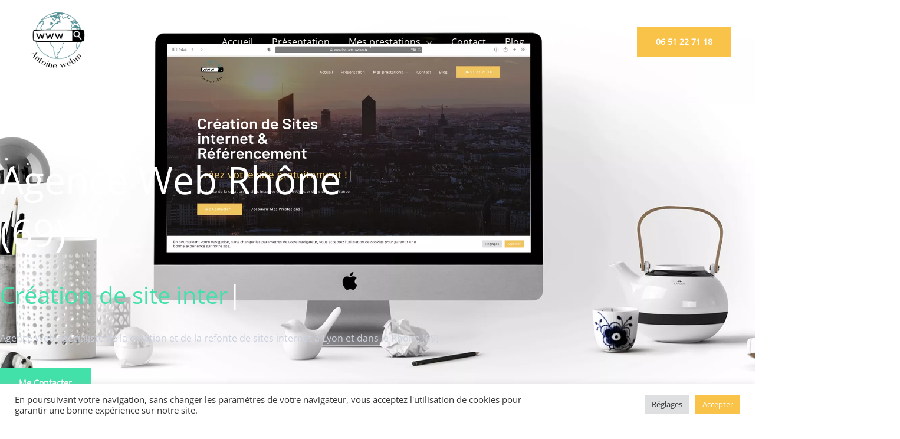

--- FILE ---
content_type: text/html; charset=UTF-8
request_url: https://creation-site-webm.fr/rhone-69/
body_size: 57179
content:
<!DOCTYPE html>
<html lang="fr-FR">
<head>
<meta charset="UTF-8">
<meta name="viewport" content="width=device-width, initial-scale=1">
	<link rel="profile" href="https://gmpg.org/xfn/11"> 
	<link rel="preload" href="https://creation-site-webm.fr/wp-content/astra-local-fonts/barlow/7cHqv4kjgoGqM7E30-8s51os.woff2" as="font" type="font/woff2" crossorigin><link rel="preload" href="https://creation-site-webm.fr/wp-content/astra-local-fonts/open-sans/memSYaGs126MiZpBA-UvWbX2vVnXBbObj2OVZyOOSr4dVJWUgsjZ0B4gaVI.woff2" as="font" type="font/woff2" crossorigin><meta name='robots' content='index, follow, max-image-preview:large, max-snippet:-1, max-video-preview:-1' />

	<!-- This site is optimized with the Yoast SEO plugin v26.8 - https://yoast.com/product/yoast-seo-wordpress/ -->
	<title>Agence Web Rhône (69) - Création de sites internet et référencement</title>
	<meta name="description" content="Agence web à Lyon,dans le Rhône (69) pour la création de site internet et le référencement. Conception de site internet autour de Lyon (69)." />
	<link rel="canonical" href="https://creation-site-webm.fr/rhone-69/" />
	<meta property="og:locale" content="fr_FR" />
	<meta property="og:type" content="article" />
	<meta property="og:title" content="Agence Web Rhône (69) - Création de sites internet et référencement" />
	<meta property="og:description" content="Agence web à Lyon,dans le Rhône (69) pour la création de site internet et le référencement. Conception de site internet autour de Lyon (69)." />
	<meta property="og:url" content="https://creation-site-webm.fr/rhone-69/" />
	<meta property="og:site_name" content="Création de site internet - Agence Web" />
	<meta property="article:publisher" content="https://www.facebook.com/profile.php?id=100083356838279" />
	<meta property="article:modified_time" content="2023-10-26T16:00:14+00:00" />
	<meta property="og:image" content="https://creation-site-webm.fr/wp-content/uploads/2023/10/Agence-digitale-Webm.webp" />
	<meta property="og:image:width" content="814" />
	<meta property="og:image:height" content="427" />
	<meta property="og:image:type" content="image/webp" />
	<meta name="twitter:card" content="summary_large_image" />
	<meta name="twitter:site" content="@AntoineWebm" />
	<meta name="twitter:label1" content="Durée de lecture estimée" />
	<meta name="twitter:data1" content="6 minutes" />
	<script type="application/ld+json" class="yoast-schema-graph">{"@context":"https://schema.org","@graph":[{"@type":"WebPage","@id":"https://creation-site-webm.fr/rhone-69/","url":"https://creation-site-webm.fr/rhone-69/","name":"Agence Web Rhône (69) - Création de sites internet et référencement","isPartOf":{"@id":"https://creation-site-webm.fr/#website"},"primaryImageOfPage":{"@id":"https://creation-site-webm.fr/rhone-69/#primaryimage"},"image":{"@id":"https://creation-site-webm.fr/rhone-69/#primaryimage"},"thumbnailUrl":"https://creation-site-webm.fr/wp-content/uploads/2023/10/Agence-digitale-Webm.webp","datePublished":"2023-10-26T15:46:58+00:00","dateModified":"2023-10-26T16:00:14+00:00","description":"Agence web à Lyon,dans le Rhône (69) pour la création de site internet et le référencement. Conception de site internet autour de Lyon (69).","breadcrumb":{"@id":"https://creation-site-webm.fr/rhone-69/#breadcrumb"},"inLanguage":"fr-FR","potentialAction":[{"@type":"ReadAction","target":["https://creation-site-webm.fr/rhone-69/"]}]},{"@type":"ImageObject","inLanguage":"fr-FR","@id":"https://creation-site-webm.fr/rhone-69/#primaryimage","url":"https://creation-site-webm.fr/wp-content/uploads/2023/10/Agence-digitale-Webm.webp","contentUrl":"https://creation-site-webm.fr/wp-content/uploads/2023/10/Agence-digitale-Webm.webp","width":814,"height":427,"caption":"Création de site internet dans le Rhône (69) et autour de Lyon"},{"@type":"BreadcrumbList","@id":"https://creation-site-webm.fr/rhone-69/#breadcrumb","itemListElement":[{"@type":"ListItem","position":1,"name":"Accueil","item":"https://creation-site-webm.fr/"},{"@type":"ListItem","position":2,"name":"Création de site internet Rhône (69)"}]},{"@type":"WebSite","@id":"https://creation-site-webm.fr/#website","url":"https://creation-site-webm.fr/","name":"Création de site internet - Agence Web","description":"Création de site internet - Agence web","publisher":{"@id":"https://creation-site-webm.fr/#organization"},"potentialAction":[{"@type":"SearchAction","target":{"@type":"EntryPoint","urlTemplate":"https://creation-site-webm.fr/?s={search_term_string}"},"query-input":{"@type":"PropertyValueSpecification","valueRequired":true,"valueName":"search_term_string"}}],"inLanguage":"fr-FR"},{"@type":"Organization","@id":"https://creation-site-webm.fr/#organization","name":"Creation de site internet - Agence Webm","alternateName":"Agence web - Conception de site internet","url":"https://creation-site-webm.fr/","logo":{"@type":"ImageObject","inLanguage":"fr-FR","@id":"https://creation-site-webm.fr/#/schema/logo/image/","url":"https://creation-site-webm.fr/wp-content/uploads/2022/01/logo-redimensionne.webp","contentUrl":"https://creation-site-webm.fr/wp-content/uploads/2022/01/logo-redimensionne.webp","width":269,"height":255,"caption":"Creation de site internet - Agence Webm"},"image":{"@id":"https://creation-site-webm.fr/#/schema/logo/image/"},"sameAs":["https://www.facebook.com/profile.php?id=100083356838279","https://x.com/AntoineWebm"]}]}</script>
	<!-- / Yoast SEO plugin. -->


<link rel='dns-prefetch' href='//www.googletagmanager.com' />
<link rel="alternate" type="application/rss+xml" title="Création de site internet - Agence Web &raquo; Flux" href="https://creation-site-webm.fr/feed/" />
<link rel="alternate" type="application/rss+xml" title="Création de site internet - Agence Web &raquo; Flux des commentaires" href="https://creation-site-webm.fr/comments/feed/" />
<link rel="alternate" title="oEmbed (JSON)" type="application/json+oembed" href="https://creation-site-webm.fr/wp-json/oembed/1.0/embed?url=https%3A%2F%2Fcreation-site-webm.fr%2Frhone-69%2F" />
<link rel="alternate" title="oEmbed (XML)" type="text/xml+oembed" href="https://creation-site-webm.fr/wp-json/oembed/1.0/embed?url=https%3A%2F%2Fcreation-site-webm.fr%2Frhone-69%2F&#038;format=xml" />
<style id='wp-img-auto-sizes-contain-inline-css'>
img:is([sizes=auto i],[sizes^="auto," i]){contain-intrinsic-size:3000px 1500px}
/*# sourceURL=wp-img-auto-sizes-contain-inline-css */
</style>
<link rel='stylesheet' id='astra-theme-css-css' href='https://creation-site-webm.fr/wp-content/themes/astra/assets/css/minified/frontend.min.css?ver=4.12.0' media='all' />
<style id='astra-theme-css-inline-css'>
.ast-no-sidebar .entry-content .alignfull {margin-left: calc( -50vw + 50%);margin-right: calc( -50vw + 50%);max-width: 100vw;width: 100vw;}.ast-no-sidebar .entry-content .alignwide {margin-left: calc(-41vw + 50%);margin-right: calc(-41vw + 50%);max-width: unset;width: unset;}.ast-no-sidebar .entry-content .alignfull .alignfull,.ast-no-sidebar .entry-content .alignfull .alignwide,.ast-no-sidebar .entry-content .alignwide .alignfull,.ast-no-sidebar .entry-content .alignwide .alignwide,.ast-no-sidebar .entry-content .wp-block-column .alignfull,.ast-no-sidebar .entry-content .wp-block-column .alignwide{width: 100%;margin-left: auto;margin-right: auto;}.wp-block-gallery,.blocks-gallery-grid {margin: 0;}.wp-block-separator {max-width: 100px;}.wp-block-separator.is-style-wide,.wp-block-separator.is-style-dots {max-width: none;}.entry-content .has-2-columns .wp-block-column:first-child {padding-right: 10px;}.entry-content .has-2-columns .wp-block-column:last-child {padding-left: 10px;}@media (max-width: 782px) {.entry-content .wp-block-columns .wp-block-column {flex-basis: 100%;}.entry-content .has-2-columns .wp-block-column:first-child {padding-right: 0;}.entry-content .has-2-columns .wp-block-column:last-child {padding-left: 0;}}body .entry-content .wp-block-latest-posts {margin-left: 0;}body .entry-content .wp-block-latest-posts li {list-style: none;}.ast-no-sidebar .ast-container .entry-content .wp-block-latest-posts {margin-left: 0;}.ast-header-break-point .entry-content .alignwide {margin-left: auto;margin-right: auto;}.entry-content .blocks-gallery-item img {margin-bottom: auto;}.wp-block-pullquote {border-top: 4px solid #555d66;border-bottom: 4px solid #555d66;color: #40464d;}:root{--ast-post-nav-space:0;--ast-container-default-xlg-padding:6.67em;--ast-container-default-lg-padding:5.67em;--ast-container-default-slg-padding:4.34em;--ast-container-default-md-padding:3.34em;--ast-container-default-sm-padding:6.67em;--ast-container-default-xs-padding:2.4em;--ast-container-default-xxs-padding:1.4em;--ast-code-block-background:#EEEEEE;--ast-comment-inputs-background:#FAFAFA;--ast-normal-container-width:1200px;--ast-narrow-container-width:750px;--ast-blog-title-font-weight:normal;--ast-blog-meta-weight:inherit;--ast-global-color-primary:var(--ast-global-color-5);--ast-global-color-secondary:var(--ast-global-color-4);--ast-global-color-alternate-background:var(--ast-global-color-7);--ast-global-color-subtle-background:var(--ast-global-color-6);--ast-bg-style-guide:var( --ast-global-color-secondary,--ast-global-color-5 );--ast-shadow-style-guide:0px 0px 4px 0 #00000057;--ast-global-dark-bg-style:#fff;--ast-global-dark-lfs:#fbfbfb;--ast-widget-bg-color:#fafafa;--ast-wc-container-head-bg-color:#fbfbfb;--ast-title-layout-bg:#eeeeee;--ast-search-border-color:#e7e7e7;--ast-lifter-hover-bg:#e6e6e6;--ast-gallery-block-color:#000;--srfm-color-input-label:var(--ast-global-color-2);}html{font-size:100%;}a,.page-title{color:var(--ast-global-color-0);}a:hover,a:focus{color:var(--ast-global-color-1);}body,button,input,select,textarea,.ast-button,.ast-custom-button{font-family:'Open Sans',sans-serif;font-weight:400;font-size:16px;font-size:1rem;}blockquote{color:var(--ast-global-color-3);}p,.entry-content p{margin-bottom:1em;}h1,h2,h3,h4,h5,h6,.entry-content :where(h1,h2,h3,h4,h5,h6),.entry-content :where(h1,h2,h3,h4,h5,h6) a,.site-title,.site-title a{font-family:'Barlow',sans-serif;font-weight:600;line-height:1em;text-transform:capitalize;}.site-title{font-size:35px;font-size:2.1875rem;display:none;}header .custom-logo-link img{max-width:116px;width:116px;}.astra-logo-svg{width:116px;}.site-header .site-description{font-size:15px;font-size:0.9375rem;display:none;}.entry-title{font-size:30px;font-size:1.875rem;}.archive .ast-article-post .ast-article-inner,.blog .ast-article-post .ast-article-inner,.archive .ast-article-post .ast-article-inner:hover,.blog .ast-article-post .ast-article-inner:hover{overflow:hidden;}h1,.entry-content :where(h1),.entry-content :where(h1) a{font-size:72px;font-size:4.5rem;font-family:'Barlow',sans-serif;line-height:1.4em;text-transform:capitalize;}h2,.entry-content :where(h2),.entry-content :where(h2) a{font-size:40px;font-size:2.5rem;font-family:'Barlow',sans-serif;line-height:1.3em;text-transform:capitalize;}h3,.entry-content :where(h3),.entry-content :where(h3) a{font-size:32px;font-size:2rem;font-family:'Barlow',sans-serif;line-height:1.3em;text-transform:capitalize;}h4,.entry-content :where(h4),.entry-content :where(h4) a{font-size:24px;font-size:1.5rem;line-height:1.2em;font-family:'Barlow',sans-serif;text-transform:capitalize;}h5,.entry-content :where(h5),.entry-content :where(h5) a{font-size:20px;font-size:1.25rem;line-height:1.2em;font-family:'Barlow',sans-serif;text-transform:capitalize;}h6,.entry-content :where(h6),.entry-content :where(h6) a{font-size:14px;font-size:0.875rem;line-height:1.25em;font-family:'Barlow',sans-serif;text-transform:capitalize;}::selection{background-color:var(--ast-global-color-0);color:#000000;}body,h1,h2,h3,h4,h5,h6,.entry-title a,.entry-content :where(h1,h2,h3,h4,h5,h6),.entry-content :where(h1,h2,h3,h4,h5,h6) a{color:var(--ast-global-color-3);}.tagcloud a:hover,.tagcloud a:focus,.tagcloud a.current-item{color:#000000;border-color:var(--ast-global-color-0);background-color:var(--ast-global-color-0);}input:focus,input[type="text"]:focus,input[type="email"]:focus,input[type="url"]:focus,input[type="password"]:focus,input[type="reset"]:focus,input[type="search"]:focus,textarea:focus{border-color:var(--ast-global-color-0);}input[type="radio"]:checked,input[type=reset],input[type="checkbox"]:checked,input[type="checkbox"]:hover:checked,input[type="checkbox"]:focus:checked,input[type=range]::-webkit-slider-thumb{border-color:var(--ast-global-color-0);background-color:var(--ast-global-color-0);box-shadow:none;}.site-footer a:hover + .post-count,.site-footer a:focus + .post-count{background:var(--ast-global-color-0);border-color:var(--ast-global-color-0);}.single .nav-links .nav-previous,.single .nav-links .nav-next{color:var(--ast-global-color-0);}.entry-meta,.entry-meta *{line-height:1.45;color:var(--ast-global-color-0);}.entry-meta a:not(.ast-button):hover,.entry-meta a:not(.ast-button):hover *,.entry-meta a:not(.ast-button):focus,.entry-meta a:not(.ast-button):focus *,.page-links > .page-link,.page-links .page-link:hover,.post-navigation a:hover{color:var(--ast-global-color-1);}#cat option,.secondary .calendar_wrap thead a,.secondary .calendar_wrap thead a:visited{color:var(--ast-global-color-0);}.secondary .calendar_wrap #today,.ast-progress-val span{background:var(--ast-global-color-0);}.secondary a:hover + .post-count,.secondary a:focus + .post-count{background:var(--ast-global-color-0);border-color:var(--ast-global-color-0);}.calendar_wrap #today > a{color:#000000;}.page-links .page-link,.single .post-navigation a{color:var(--ast-global-color-0);}.ast-search-menu-icon .search-form button.search-submit{padding:0 4px;}.ast-search-menu-icon form.search-form{padding-right:0;}.ast-search-menu-icon.slide-search input.search-field{width:0;}.ast-header-search .ast-search-menu-icon.ast-dropdown-active .search-form,.ast-header-search .ast-search-menu-icon.ast-dropdown-active .search-field:focus{transition:all 0.2s;}.search-form input.search-field:focus{outline:none;}.widget-title,.widget .wp-block-heading{font-size:22px;font-size:1.375rem;color:var(--ast-global-color-3);}.ast-search-menu-icon.slide-search a:focus-visible:focus-visible,.astra-search-icon:focus-visible,#close:focus-visible,a:focus-visible,.ast-menu-toggle:focus-visible,.site .skip-link:focus-visible,.wp-block-loginout input:focus-visible,.wp-block-search.wp-block-search__button-inside .wp-block-search__inside-wrapper,.ast-header-navigation-arrow:focus-visible,.ast-orders-table__row .ast-orders-table__cell:focus-visible,a#ast-apply-coupon:focus-visible,#ast-apply-coupon:focus-visible,#close:focus-visible,.button.search-submit:focus-visible,#search_submit:focus,.normal-search:focus-visible,.ast-header-account-wrap:focus-visible,.astra-cart-drawer-close:focus,.ast-single-variation:focus,.ast-button:focus,.ast-builder-button-wrap:has(.ast-custom-button-link:focus),.ast-builder-button-wrap .ast-custom-button-link:focus{outline-style:dotted;outline-color:inherit;outline-width:thin;}input:focus,input[type="text"]:focus,input[type="email"]:focus,input[type="url"]:focus,input[type="password"]:focus,input[type="reset"]:focus,input[type="search"]:focus,input[type="number"]:focus,textarea:focus,.wp-block-search__input:focus,[data-section="section-header-mobile-trigger"] .ast-button-wrap .ast-mobile-menu-trigger-minimal:focus,.ast-mobile-popup-drawer.active .menu-toggle-close:focus,#ast-scroll-top:focus,#coupon_code:focus,#ast-coupon-code:focus{border-style:dotted;border-color:inherit;border-width:thin;}input{outline:none;}.site-logo-img img{ transition:all 0.2s linear;}body .ast-oembed-container *{position:absolute;top:0;width:100%;height:100%;left:0;}body .wp-block-embed-pocket-casts .ast-oembed-container *{position:unset;}.ast-single-post-featured-section + article {margin-top: 2em;}.site-content .ast-single-post-featured-section img {width: 100%;overflow: hidden;object-fit: cover;}.site > .ast-single-related-posts-container {margin-top: 0;}@media (min-width: 769px) {.ast-desktop .ast-container--narrow {max-width: var(--ast-narrow-container-width);margin: 0 auto;}}.ast-page-builder-template .hentry {margin: 0;}.ast-page-builder-template .site-content > .ast-container {max-width: 100%;padding: 0;}.ast-page-builder-template .site .site-content #primary {padding: 0;margin: 0;}.ast-page-builder-template .no-results {text-align: center;margin: 4em auto;}.ast-page-builder-template .ast-pagination {padding: 2em;}.ast-page-builder-template .entry-header.ast-no-title.ast-no-thumbnail {margin-top: 0;}.ast-page-builder-template .entry-header.ast-header-without-markup {margin-top: 0;margin-bottom: 0;}.ast-page-builder-template .entry-header.ast-no-title.ast-no-meta {margin-bottom: 0;}.ast-page-builder-template.single .post-navigation {padding-bottom: 2em;}.ast-page-builder-template.single-post .site-content > .ast-container {max-width: 100%;}.ast-page-builder-template .entry-header {margin-top: 4em;margin-left: auto;margin-right: auto;padding-left: 20px;padding-right: 20px;}.single.ast-page-builder-template .entry-header {padding-left: 20px;padding-right: 20px;}.ast-page-builder-template .ast-archive-description {margin: 4em auto 0;padding-left: 20px;padding-right: 20px;}.ast-page-builder-template.ast-no-sidebar .entry-content .alignwide {margin-left: 0;margin-right: 0;}@media (max-width:768.9px){#ast-desktop-header{display:none;}}@media (min-width:769px){#ast-mobile-header{display:none;}}.wp-block-buttons.aligncenter{justify-content:center;}@media (max-width:782px){.entry-content .wp-block-columns .wp-block-column{margin-left:0px;}}.wp-block-image.aligncenter{margin-left:auto;margin-right:auto;}.wp-block-table.aligncenter{margin-left:auto;margin-right:auto;}.wp-block-buttons .wp-block-button.is-style-outline .wp-block-button__link.wp-element-button,.ast-outline-button,.wp-block-uagb-buttons-child .uagb-buttons-repeater.ast-outline-button{border-color:var(--ast-global-color-0);border-top-width:2px;border-right-width:2px;border-bottom-width:2px;border-left-width:2px;font-family:inherit;font-weight:600;font-size:14px;font-size:0.875rem;line-height:1em;border-top-left-radius:0px;border-top-right-radius:0px;border-bottom-right-radius:0px;border-bottom-left-radius:0px;}.wp-block-button.is-style-outline .wp-block-button__link:hover,.wp-block-buttons .wp-block-button.is-style-outline .wp-block-button__link:focus,.wp-block-buttons .wp-block-button.is-style-outline > .wp-block-button__link:not(.has-text-color):hover,.wp-block-buttons .wp-block-button.wp-block-button__link.is-style-outline:not(.has-text-color):hover,.ast-outline-button:hover,.ast-outline-button:focus,.wp-block-uagb-buttons-child .uagb-buttons-repeater.ast-outline-button:hover,.wp-block-uagb-buttons-child .uagb-buttons-repeater.ast-outline-button:focus{background-color:var(--ast-global-color-1);}.wp-block-button .wp-block-button__link.wp-element-button.is-style-outline:not(.has-background),.wp-block-button.is-style-outline>.wp-block-button__link.wp-element-button:not(.has-background),.ast-outline-button{background-color:var(--ast-global-color-0);}.entry-content[data-ast-blocks-layout] > figure{margin-bottom:1em;}@media (max-width:768px){.ast-left-sidebar #content > .ast-container{display:flex;flex-direction:column-reverse;width:100%;}.ast-separate-container .ast-article-post,.ast-separate-container .ast-article-single{padding:1.5em 2.14em;}.ast-author-box img.avatar{margin:20px 0 0 0;}}@media (min-width:769px){.ast-separate-container.ast-right-sidebar #primary,.ast-separate-container.ast-left-sidebar #primary{border:0;}.search-no-results.ast-separate-container #primary{margin-bottom:4em;}}.elementor-widget-button .elementor-button{border-style:solid;text-decoration:none;border-top-width:0;border-right-width:0;border-left-width:0;border-bottom-width:0;}body .elementor-button.elementor-size-sm,body .elementor-button.elementor-size-xs,body .elementor-button.elementor-size-md,body .elementor-button.elementor-size-lg,body .elementor-button.elementor-size-xl,body .elementor-button{border-top-left-radius:0px;border-top-right-radius:0px;border-bottom-right-radius:0px;border-bottom-left-radius:0px;padding-top:18px;padding-right:32px;padding-bottom:18px;padding-left:32px;}.elementor-widget-button .elementor-button{border-color:var(--ast-global-color-0);background-color:var(--ast-global-color-0);}.elementor-widget-button .elementor-button:hover,.elementor-widget-button .elementor-button:focus{color:var(--ast-global-color-5);background-color:var(--ast-global-color-1);border-color:var(--ast-global-color-1);}.wp-block-button .wp-block-button__link ,.elementor-widget-button .elementor-button,.elementor-widget-button .elementor-button:visited{color:var(--ast-global-color-5);}.elementor-widget-button .elementor-button{font-weight:600;font-size:14px;font-size:0.875rem;line-height:1em;text-transform:capitalize;}body .elementor-button.elementor-size-sm,body .elementor-button.elementor-size-xs,body .elementor-button.elementor-size-md,body .elementor-button.elementor-size-lg,body .elementor-button.elementor-size-xl,body .elementor-button{font-size:14px;font-size:0.875rem;}.wp-block-button .wp-block-button__link:hover,.wp-block-button .wp-block-button__link:focus{color:var(--ast-global-color-5);background-color:var(--ast-global-color-1);border-color:var(--ast-global-color-1);}.elementor-widget-heading h1.elementor-heading-title{line-height:1.4em;}.elementor-widget-heading h2.elementor-heading-title{line-height:1.3em;}.elementor-widget-heading h3.elementor-heading-title{line-height:1.3em;}.elementor-widget-heading h4.elementor-heading-title{line-height:1.2em;}.elementor-widget-heading h5.elementor-heading-title{line-height:1.2em;}.elementor-widget-heading h6.elementor-heading-title{line-height:1.25em;}.wp-block-button .wp-block-button__link{border-top-width:0;border-right-width:0;border-left-width:0;border-bottom-width:0;border-color:var(--ast-global-color-0);background-color:var(--ast-global-color-0);color:var(--ast-global-color-5);font-family:inherit;font-weight:600;line-height:1em;text-transform:capitalize;font-size:14px;font-size:0.875rem;border-top-left-radius:0px;border-top-right-radius:0px;border-bottom-right-radius:0px;border-bottom-left-radius:0px;padding-top:18px;padding-right:32px;padding-bottom:18px;padding-left:32px;}.menu-toggle,button,.ast-button,.ast-custom-button,.button,input#submit,input[type="button"],input[type="submit"],input[type="reset"]{border-style:solid;border-top-width:0;border-right-width:0;border-left-width:0;border-bottom-width:0;color:var(--ast-global-color-5);border-color:var(--ast-global-color-0);background-color:var(--ast-global-color-0);padding-top:18px;padding-right:32px;padding-bottom:18px;padding-left:32px;font-family:inherit;font-weight:600;font-size:14px;font-size:0.875rem;line-height:1em;text-transform:capitalize;border-top-left-radius:0px;border-top-right-radius:0px;border-bottom-right-radius:0px;border-bottom-left-radius:0px;}button:focus,.menu-toggle:hover,button:hover,.ast-button:hover,.ast-custom-button:hover .button:hover,.ast-custom-button:hover ,input[type=reset]:hover,input[type=reset]:focus,input#submit:hover,input#submit:focus,input[type="button"]:hover,input[type="button"]:focus,input[type="submit"]:hover,input[type="submit"]:focus{color:var(--ast-global-color-5);background-color:var(--ast-global-color-1);border-color:var(--ast-global-color-1);}@media (max-width:768px){.ast-mobile-header-stack .main-header-bar .ast-search-menu-icon{display:inline-block;}.ast-header-break-point.ast-header-custom-item-outside .ast-mobile-header-stack .main-header-bar .ast-search-icon{margin:0;}.ast-comment-avatar-wrap img{max-width:2.5em;}.ast-comment-meta{padding:0 1.8888em 1.3333em;}.ast-separate-container .ast-comment-list li.depth-1{padding:1.5em 2.14em;}.ast-separate-container .comment-respond{padding:2em 2.14em;}}@media (min-width:544px){.ast-container{max-width:100%;}}@media (max-width:544px){.ast-separate-container .ast-article-post,.ast-separate-container .ast-article-single,.ast-separate-container .comments-title,.ast-separate-container .ast-archive-description{padding:1.5em 1em;}.ast-separate-container #content .ast-container{padding-left:0.54em;padding-right:0.54em;}.ast-separate-container .ast-comment-list .bypostauthor{padding:.5em;}.ast-search-menu-icon.ast-dropdown-active .search-field{width:170px;}} #ast-mobile-header .ast-site-header-cart-li a{pointer-events:none;}body,.ast-separate-container{background-color:var(--ast-global-color-5);background-image:none;}.ast-no-sidebar.ast-separate-container .entry-content .alignfull {margin-left: -6.67em;margin-right: -6.67em;width: auto;}@media (max-width: 1200px) {.ast-no-sidebar.ast-separate-container .entry-content .alignfull {margin-left: -2.4em;margin-right: -2.4em;}}@media (max-width: 768px) {.ast-no-sidebar.ast-separate-container .entry-content .alignfull {margin-left: -2.14em;margin-right: -2.14em;}}@media (max-width: 544px) {.ast-no-sidebar.ast-separate-container .entry-content .alignfull {margin-left: -1em;margin-right: -1em;}}.ast-no-sidebar.ast-separate-container .entry-content .alignwide {margin-left: -20px;margin-right: -20px;}.ast-no-sidebar.ast-separate-container .entry-content .wp-block-column .alignfull,.ast-no-sidebar.ast-separate-container .entry-content .wp-block-column .alignwide {margin-left: auto;margin-right: auto;width: 100%;}@media (max-width:768px){.site-title{display:none;}.site-header .site-description{display:none;}h1,.entry-content :where(h1),.entry-content :where(h1) a{font-size:48px;}h2,.entry-content :where(h2),.entry-content :where(h2) a{font-size:32px;}h3,.entry-content :where(h3),.entry-content :where(h3) a{font-size:28px;}h4,.entry-content :where(h4),.entry-content :where(h4) a{font-size:24px;font-size:1.5rem;}h5,.entry-content :where(h5),.entry-content :where(h5) a{font-size:20px;font-size:1.25rem;}h6,.entry-content :where(h6),.entry-content :where(h6) a{font-size:13px;font-size:0.8125rem;}}@media (max-width:544px){.site-title{display:none;}.site-header .site-description{display:none;}h1,.entry-content :where(h1),.entry-content :where(h1) a{font-size:36px;}h2,.entry-content :where(h2),.entry-content :where(h2) a{font-size:32px;}h3,.entry-content :where(h3),.entry-content :where(h3) a{font-size:28px;}h4,.entry-content :where(h4),.entry-content :where(h4) a{font-size:22px;font-size:1.375rem;}h5,.entry-content :where(h5),.entry-content :where(h5) a{font-size:18px;font-size:1.125rem;}h6,.entry-content :where(h6),.entry-content :where(h6) a{font-size:12px;font-size:0.75rem;}}@media (max-width:768px){html{font-size:91.2%;}}@media (max-width:544px){html{font-size:91.2%;}}@media (min-width:769px){.ast-container{max-width:1240px;}}@font-face {font-family: "Astra";src: url(https://creation-site-webm.fr/wp-content/themes/astra/assets/fonts/astra.woff) format("woff"),url(https://creation-site-webm.fr/wp-content/themes/astra/assets/fonts/astra.ttf) format("truetype"),url(https://creation-site-webm.fr/wp-content/themes/astra/assets/fonts/astra.svg#astra) format("svg");font-weight: normal;font-style: normal;font-display: fallback;}@media (min-width:769px){.blog .site-content > .ast-container,.archive .site-content > .ast-container,.search .site-content > .ast-container{max-width:1200px;}}@media (min-width:769px){.single-post .site-content > .ast-container{max-width:1200px;}}@media (min-width:769px){.main-header-menu .sub-menu .menu-item.ast-left-align-sub-menu:hover > .sub-menu,.main-header-menu .sub-menu .menu-item.ast-left-align-sub-menu.focus > .sub-menu{margin-left:-2px;}}.ast-theme-transparent-header [data-section="section-header-mobile-trigger"] .ast-button-wrap .ast-mobile-menu-trigger-minimal{background:transparent;}.site .comments-area{padding-bottom:3em;}.astra-icon-down_arrow::after {content: "\e900";font-family: Astra;}.astra-icon-close::after {content: "\e5cd";font-family: Astra;}.astra-icon-drag_handle::after {content: "\e25d";font-family: Astra;}.astra-icon-format_align_justify::after {content: "\e235";font-family: Astra;}.astra-icon-menu::after {content: "\e5d2";font-family: Astra;}.astra-icon-reorder::after {content: "\e8fe";font-family: Astra;}.astra-icon-search::after {content: "\e8b6";font-family: Astra;}.astra-icon-zoom_in::after {content: "\e56b";font-family: Astra;}.astra-icon-check-circle::after {content: "\e901";font-family: Astra;}.astra-icon-shopping-cart::after {content: "\f07a";font-family: Astra;}.astra-icon-shopping-bag::after {content: "\f290";font-family: Astra;}.astra-icon-shopping-basket::after {content: "\f291";font-family: Astra;}.astra-icon-circle-o::after {content: "\e903";font-family: Astra;}.astra-icon-certificate::after {content: "\e902";font-family: Astra;}blockquote {padding: 1.2em;}:root .has-ast-global-color-0-color{color:var(--ast-global-color-0);}:root .has-ast-global-color-0-background-color{background-color:var(--ast-global-color-0);}:root .wp-block-button .has-ast-global-color-0-color{color:var(--ast-global-color-0);}:root .wp-block-button .has-ast-global-color-0-background-color{background-color:var(--ast-global-color-0);}:root .has-ast-global-color-1-color{color:var(--ast-global-color-1);}:root .has-ast-global-color-1-background-color{background-color:var(--ast-global-color-1);}:root .wp-block-button .has-ast-global-color-1-color{color:var(--ast-global-color-1);}:root .wp-block-button .has-ast-global-color-1-background-color{background-color:var(--ast-global-color-1);}:root .has-ast-global-color-2-color{color:var(--ast-global-color-2);}:root .has-ast-global-color-2-background-color{background-color:var(--ast-global-color-2);}:root .wp-block-button .has-ast-global-color-2-color{color:var(--ast-global-color-2);}:root .wp-block-button .has-ast-global-color-2-background-color{background-color:var(--ast-global-color-2);}:root .has-ast-global-color-3-color{color:var(--ast-global-color-3);}:root .has-ast-global-color-3-background-color{background-color:var(--ast-global-color-3);}:root .wp-block-button .has-ast-global-color-3-color{color:var(--ast-global-color-3);}:root .wp-block-button .has-ast-global-color-3-background-color{background-color:var(--ast-global-color-3);}:root .has-ast-global-color-4-color{color:var(--ast-global-color-4);}:root .has-ast-global-color-4-background-color{background-color:var(--ast-global-color-4);}:root .wp-block-button .has-ast-global-color-4-color{color:var(--ast-global-color-4);}:root .wp-block-button .has-ast-global-color-4-background-color{background-color:var(--ast-global-color-4);}:root .has-ast-global-color-5-color{color:var(--ast-global-color-5);}:root .has-ast-global-color-5-background-color{background-color:var(--ast-global-color-5);}:root .wp-block-button .has-ast-global-color-5-color{color:var(--ast-global-color-5);}:root .wp-block-button .has-ast-global-color-5-background-color{background-color:var(--ast-global-color-5);}:root .has-ast-global-color-6-color{color:var(--ast-global-color-6);}:root .has-ast-global-color-6-background-color{background-color:var(--ast-global-color-6);}:root .wp-block-button .has-ast-global-color-6-color{color:var(--ast-global-color-6);}:root .wp-block-button .has-ast-global-color-6-background-color{background-color:var(--ast-global-color-6);}:root .has-ast-global-color-7-color{color:var(--ast-global-color-7);}:root .has-ast-global-color-7-background-color{background-color:var(--ast-global-color-7);}:root .wp-block-button .has-ast-global-color-7-color{color:var(--ast-global-color-7);}:root .wp-block-button .has-ast-global-color-7-background-color{background-color:var(--ast-global-color-7);}:root .has-ast-global-color-8-color{color:var(--ast-global-color-8);}:root .has-ast-global-color-8-background-color{background-color:var(--ast-global-color-8);}:root .wp-block-button .has-ast-global-color-8-color{color:var(--ast-global-color-8);}:root .wp-block-button .has-ast-global-color-8-background-color{background-color:var(--ast-global-color-8);}:root{--ast-global-color-0:#F9C349;--ast-global-color-1:#FFB100;--ast-global-color-2:#1E1810;--ast-global-color-3:#62615C;--ast-global-color-4:#F8F7F3;--ast-global-color-5:#FFFFFF;--ast-global-color-6:#000000;--ast-global-color-7:#4B4F58;--ast-global-color-8:#F6F7F8;}:root {--ast-border-color : #dddddd;}.ast-single-entry-banner {-js-display: flex;display: flex;flex-direction: column;justify-content: center;text-align: center;position: relative;background: var(--ast-title-layout-bg);}.ast-single-entry-banner[data-banner-layout="layout-1"] {max-width: 1200px;background: inherit;padding: 20px 0;}.ast-single-entry-banner[data-banner-width-type="custom"] {margin: 0 auto;width: 100%;}.ast-single-entry-banner + .site-content .entry-header {margin-bottom: 0;}.site .ast-author-avatar {--ast-author-avatar-size: ;}a.ast-underline-text {text-decoration: underline;}.ast-container > .ast-terms-link {position: relative;display: block;}a.ast-button.ast-badge-tax {padding: 4px 8px;border-radius: 3px;font-size: inherit;}header.entry-header:not(.related-entry-header){text-align:left;}header.entry-header:not(.related-entry-header) .entry-title{font-size:30px;font-size:1.875rem;}header.entry-header:not(.related-entry-header) > *:not(:last-child){margin-bottom:10px;}@media (max-width:768px){header.entry-header:not(.related-entry-header){text-align:left;}}@media (max-width:544px){header.entry-header:not(.related-entry-header){text-align:left;}}.ast-archive-entry-banner {-js-display: flex;display: flex;flex-direction: column;justify-content: center;text-align: center;position: relative;background: var(--ast-title-layout-bg);}.ast-archive-entry-banner[data-banner-width-type="custom"] {margin: 0 auto;width: 100%;}.ast-archive-entry-banner[data-banner-layout="layout-1"] {background: inherit;padding: 20px 0;text-align: left;}body.archive .ast-archive-description{max-width:1200px;width:100%;text-align:left;padding-top:3em;padding-right:3em;padding-bottom:3em;padding-left:3em;}body.archive .ast-archive-description .ast-archive-title,body.archive .ast-archive-description .ast-archive-title *{font-size:40px;font-size:2.5rem;}body.archive .ast-archive-description > *:not(:last-child){margin-bottom:10px;}@media (max-width:768px){body.archive .ast-archive-description{text-align:left;}}@media (max-width:544px){body.archive .ast-archive-description{text-align:left;}}@media (max-width:543px){.ast-theme-transparent-header #masthead .site-logo-img .transparent-custom-logo .astra-logo-svg{width:151px;}.ast-theme-transparent-header #masthead .site-logo-img .transparent-custom-logo img{ max-width:151px; width:151px;}}@media (min-width:768px){.ast-theme-transparent-header #masthead{position:absolute;left:0;right:0;}.ast-theme-transparent-header .main-header-bar,.ast-theme-transparent-header.ast-header-break-point .main-header-bar{background:none;}body.elementor-editor-active.ast-theme-transparent-header #masthead,.fl-builder-edit .ast-theme-transparent-header #masthead,body.vc_editor.ast-theme-transparent-header #masthead,body.brz-ed.ast-theme-transparent-header #masthead{z-index:0;}.ast-header-break-point.ast-replace-site-logo-transparent.ast-theme-transparent-header .custom-mobile-logo-link{display:none;}.ast-header-break-point.ast-replace-site-logo-transparent.ast-theme-transparent-header .transparent-custom-logo{display:inline-block;}.ast-theme-transparent-header .ast-above-header,.ast-theme-transparent-header .ast-above-header.ast-above-header-bar{background-image:none;background-color:transparent;}.ast-theme-transparent-header .ast-below-header,.ast-theme-transparent-header .ast-below-header.ast-below-header-bar{background-image:none;background-color:transparent;}}.ast-theme-transparent-header .ast-builder-menu .main-header-menu .menu-item .sub-menu,.ast-header-break-point.ast-flyout-menu-enable.ast-header-break-point .ast-builder-menu .main-header-bar-navigation .main-header-menu .menu-item .sub-menu,.ast-header-break-point.ast-flyout-menu-enable.ast-header-break-point .ast-builder-menu .main-header-bar-navigation [CLASS*="ast-builder-menu-"] .main-header-menu .menu-item .sub-menu,.ast-theme-transparent-header .ast-builder-menu .main-header-menu .menu-item .sub-menu .menu-link,.ast-header-break-point.ast-flyout-menu-enable.ast-header-break-point .ast-builder-menu .main-header-bar-navigation .main-header-menu .menu-item .sub-menu .menu-link,.ast-header-break-point.ast-flyout-menu-enable.ast-header-break-point .ast-builder-menu .main-header-bar-navigation [CLASS*="ast-builder-menu-"] .main-header-menu .menu-item .sub-menu .menu-link,.ast-theme-transparent-header .main-header-menu .menu-item .sub-menu .menu-link,.ast-header-break-point.ast-flyout-menu-enable.ast-header-break-point .main-header-bar-navigation .main-header-menu .menu-item .sub-menu .menu-link,.ast-theme-transparent-header .main-header-menu .menu-item .sub-menu,.ast-header-break-point.ast-flyout-menu-enable.ast-header-break-point .main-header-bar-navigation .main-header-menu .menu-item .sub-menu{background-color:rgba(0,0,0,0.19);}.ast-theme-transparent-header .ast-builder-menu .main-header-menu .menu-item .sub-menu .menu-item .menu-link,.ast-theme-transparent-header .ast-builder-menu .main-header-menu .menu-item .sub-menu .menu-item > .ast-menu-toggle,.ast-theme-transparent-header .main-header-menu .menu-item .sub-menu .menu-link,.ast-header-break-point.ast-flyout-menu-enable.ast-header-break-point .main-header-bar-navigation .main-header-menu .menu-item .sub-menu .menu-link{color:#ffffff;}.ast-theme-transparent-header .ast-builder-menu .main-header-menu,.ast-theme-transparent-header .ast-builder-menu .main-header-menu .menu-link,.ast-theme-transparent-header [CLASS*="ast-builder-menu-"] .main-header-menu .menu-item > .menu-link,.ast-theme-transparent-header .ast-masthead-custom-menu-items,.ast-theme-transparent-header .ast-masthead-custom-menu-items a,.ast-theme-transparent-header .ast-builder-menu .main-header-menu .menu-item > .ast-menu-toggle,.ast-theme-transparent-header .ast-builder-menu .main-header-menu .menu-item > .ast-menu-toggle,.ast-theme-transparent-header .ast-above-header-navigation a,.ast-header-break-point.ast-theme-transparent-header .ast-above-header-navigation a,.ast-header-break-point.ast-theme-transparent-header .ast-above-header-navigation > ul.ast-above-header-menu > .menu-item-has-children:not(.current-menu-item) > .ast-menu-toggle,.ast-theme-transparent-header .ast-below-header-menu,.ast-theme-transparent-header .ast-below-header-menu a,.ast-header-break-point.ast-theme-transparent-header .ast-below-header-menu a,.ast-header-break-point.ast-theme-transparent-header .ast-below-header-menu,.ast-theme-transparent-header .main-header-menu .menu-link{color:var(--ast-global-color-4);}.ast-theme-transparent-header .ast-builder-menu .main-header-menu .menu-item:hover > .menu-link,.ast-theme-transparent-header .ast-builder-menu .main-header-menu .menu-item:hover > .ast-menu-toggle,.ast-theme-transparent-header .ast-builder-menu .main-header-menu .ast-masthead-custom-menu-items a:hover,.ast-theme-transparent-header .ast-builder-menu .main-header-menu .focus > .menu-link,.ast-theme-transparent-header .ast-builder-menu .main-header-menu .focus > .ast-menu-toggle,.ast-theme-transparent-header .ast-builder-menu .main-header-menu .current-menu-item > .menu-link,.ast-theme-transparent-header .ast-builder-menu .main-header-menu .current-menu-ancestor > .menu-link,.ast-theme-transparent-header .ast-builder-menu .main-header-menu .current-menu-item > .ast-menu-toggle,.ast-theme-transparent-header .ast-builder-menu .main-header-menu .current-menu-ancestor > .ast-menu-toggle,.ast-theme-transparent-header [CLASS*="ast-builder-menu-"] .main-header-menu .current-menu-item > .menu-link,.ast-theme-transparent-header [CLASS*="ast-builder-menu-"] .main-header-menu .current-menu-ancestor > .menu-link,.ast-theme-transparent-header [CLASS*="ast-builder-menu-"] .main-header-menu .current-menu-item > .ast-menu-toggle,.ast-theme-transparent-header [CLASS*="ast-builder-menu-"] .main-header-menu .current-menu-ancestor > .ast-menu-toggle,.ast-theme-transparent-header .main-header-menu .menu-item:hover > .menu-link,.ast-theme-transparent-header .main-header-menu .current-menu-item > .menu-link,.ast-theme-transparent-header .main-header-menu .current-menu-ancestor > .menu-link{color:var(--ast-global-color-5);}.ast-theme-transparent-header .ast-builder-menu .main-header-menu .menu-item .sub-menu .menu-link,.ast-theme-transparent-header .main-header-menu .menu-item .sub-menu .menu-link{background-color:transparent;}@media (max-width:768px){.ast-theme-transparent-header #masthead{position:absolute;left:0;right:0;}.ast-theme-transparent-header .main-header-bar,.ast-theme-transparent-header.ast-header-break-point .main-header-bar{background:none;}body.elementor-editor-active.ast-theme-transparent-header #masthead,.fl-builder-edit .ast-theme-transparent-header #masthead,body.vc_editor.ast-theme-transparent-header #masthead,body.brz-ed.ast-theme-transparent-header #masthead{z-index:0;}.ast-header-break-point.ast-replace-site-logo-transparent.ast-theme-transparent-header .custom-mobile-logo-link{display:none;}.ast-header-break-point.ast-replace-site-logo-transparent.ast-theme-transparent-header .transparent-custom-logo{display:inline-block;}.ast-theme-transparent-header .ast-above-header,.ast-theme-transparent-header .ast-above-header.ast-above-header-bar{background-image:none;background-color:transparent;}.ast-theme-transparent-header .ast-below-header,.ast-theme-transparent-header .ast-below-header.ast-below-header-bar{background-image:none;background-color:transparent;}}@media (max-width:768px){.ast-theme-transparent-header .ast-builder-menu .main-header-menu,.ast-theme-transparent-header .ast-builder-menu .main-header-menu .menu-link,.ast-theme-transparent-header [CLASS*="ast-builder-menu-"] .main-header-menu .menu-item > .menu-link,.ast-theme-transparent-header .ast-masthead-custom-menu-items,.ast-theme-transparent-header .ast-masthead-custom-menu-items a,.ast-theme-transparent-header .ast-builder-menu .main-header-menu .menu-item > .ast-menu-toggle,.ast-theme-transparent-header .ast-builder-menu .main-header-menu .menu-item > .ast-menu-toggle,.ast-theme-transparent-header .main-header-menu .menu-link{color:var(--ast-global-color-3);}.ast-theme-transparent-header .ast-builder-menu .main-header-menu .menu-item:hover > .menu-link,.ast-theme-transparent-header .ast-builder-menu .main-header-menu .menu-item:hover > .ast-menu-toggle,.ast-theme-transparent-header .ast-builder-menu .main-header-menu .ast-masthead-custom-menu-items a:hover,.ast-theme-transparent-header .ast-builder-menu .main-header-menu .focus > .menu-link,.ast-theme-transparent-header .ast-builder-menu .main-header-menu .focus > .ast-menu-toggle,.ast-theme-transparent-header .ast-builder-menu .main-header-menu .current-menu-item > .menu-link,.ast-theme-transparent-header .ast-builder-menu .main-header-menu .current-menu-ancestor > .menu-link,.ast-theme-transparent-header .ast-builder-menu .main-header-menu .current-menu-item > .ast-menu-toggle,.ast-theme-transparent-header .ast-builder-menu .main-header-menu .current-menu-ancestor > .ast-menu-toggle,.ast-theme-transparent-header [CLASS*="ast-builder-menu-"] .main-header-menu .current-menu-item > .menu-link,.ast-theme-transparent-header [CLASS*="ast-builder-menu-"] .main-header-menu .current-menu-ancestor > .menu-link,.ast-theme-transparent-header [CLASS*="ast-builder-menu-"] .main-header-menu .current-menu-item > .ast-menu-toggle,.ast-theme-transparent-header [CLASS*="ast-builder-menu-"] .main-header-menu .current-menu-ancestor > .ast-menu-toggle,.ast-theme-transparent-header .main-header-menu .menu-item:hover > .menu-link,.ast-theme-transparent-header .main-header-menu .current-menu-item > .menu-link,.ast-theme-transparent-header .main-header-menu .current-menu-ancestor > .menu-link{color:var(--ast-global-color-0);}}.ast-theme-transparent-header #ast-desktop-header > .ast-main-header-wrap > .main-header-bar,.ast-theme-transparent-header.ast-header-break-point #ast-mobile-header > .ast-main-header-wrap > .main-header-bar{border-bottom-width:1px;border-bottom-style:solid;border-bottom-color:rgba(255,255,255,0.08);}.ast-breadcrumbs .trail-browse,.ast-breadcrumbs .trail-items,.ast-breadcrumbs .trail-items li{display:inline-block;margin:0;padding:0;border:none;background:inherit;text-indent:0;text-decoration:none;}.ast-breadcrumbs .trail-browse{font-size:inherit;font-style:inherit;font-weight:inherit;color:inherit;}.ast-breadcrumbs .trail-items{list-style:none;}.trail-items li::after{padding:0 0.3em;content:"\00bb";}.trail-items li:last-of-type::after{display:none;}h1,h2,h3,h4,h5,h6,.entry-content :where(h1,h2,h3,h4,h5,h6){color:var(--ast-global-color-2);}@media (max-width:768px){.ast-builder-grid-row-container.ast-builder-grid-row-tablet-3-firstrow .ast-builder-grid-row > *:first-child,.ast-builder-grid-row-container.ast-builder-grid-row-tablet-3-lastrow .ast-builder-grid-row > *:last-child{grid-column:1 / -1;}}@media (max-width:544px){.ast-builder-grid-row-container.ast-builder-grid-row-mobile-3-firstrow .ast-builder-grid-row > *:first-child,.ast-builder-grid-row-container.ast-builder-grid-row-mobile-3-lastrow .ast-builder-grid-row > *:last-child{grid-column:1 / -1;}}.ast-builder-layout-element[data-section="title_tagline"]{display:flex;}@media (max-width:768px){.ast-header-break-point .ast-builder-layout-element[data-section="title_tagline"]{display:flex;}}@media (max-width:544px){.ast-header-break-point .ast-builder-layout-element[data-section="title_tagline"]{display:flex;}}[data-section*="section-hb-button-"] .menu-link{display:none;}.ast-header-button-1[data-section="section-hb-button-1"]{display:flex;}@media (max-width:768px){.ast-header-break-point .ast-header-button-1[data-section="section-hb-button-1"]{display:flex;}}@media (max-width:544px){.ast-header-break-point .ast-header-button-1[data-section="section-hb-button-1"]{display:flex;}}.ast-builder-menu-1{font-family:inherit;font-weight:inherit;}.ast-builder-menu-1 .menu-item > .menu-link{color:var(--ast-global-color-2);}.ast-builder-menu-1 .menu-item > .ast-menu-toggle{color:var(--ast-global-color-2);}.ast-builder-menu-1 .menu-item:hover > .menu-link,.ast-builder-menu-1 .inline-on-mobile .menu-item:hover > .ast-menu-toggle{color:var(--ast-global-color-1);}.ast-builder-menu-1 .menu-item:hover > .ast-menu-toggle{color:var(--ast-global-color-1);}.ast-builder-menu-1 .sub-menu,.ast-builder-menu-1 .inline-on-mobile .sub-menu{border-top-width:1px;border-bottom-width:1px;border-right-width:1px;border-left-width:1px;border-color:#fbfaf7;border-style:solid;}.ast-builder-menu-1 .sub-menu .sub-menu{top:-1px;}.ast-builder-menu-1 .main-header-menu > .menu-item > .sub-menu,.ast-builder-menu-1 .main-header-menu > .menu-item > .astra-full-megamenu-wrapper{margin-top:0px;}.ast-desktop .ast-builder-menu-1 .main-header-menu > .menu-item > .sub-menu:before,.ast-desktop .ast-builder-menu-1 .main-header-menu > .menu-item > .astra-full-megamenu-wrapper:before{height:calc( 0px + 1px + 5px );}.ast-desktop .ast-builder-menu-1 .menu-item .sub-menu .menu-link{border-style:none;}@media (max-width:768px){.ast-header-break-point .ast-builder-menu-1 .menu-item.menu-item-has-children > .ast-menu-toggle{top:0;}.ast-builder-menu-1 .inline-on-mobile .menu-item.menu-item-has-children > .ast-menu-toggle{right:-15px;}.ast-builder-menu-1 .menu-item-has-children > .menu-link:after{content:unset;}.ast-builder-menu-1 .main-header-menu > .menu-item > .sub-menu,.ast-builder-menu-1 .main-header-menu > .menu-item > .astra-full-megamenu-wrapper{margin-top:0;}}@media (max-width:544px){.ast-header-break-point .ast-builder-menu-1 .menu-item.menu-item-has-children > .ast-menu-toggle{top:0;}.ast-builder-menu-1 .main-header-menu > .menu-item > .sub-menu,.ast-builder-menu-1 .main-header-menu > .menu-item > .astra-full-megamenu-wrapper{margin-top:0;}}.ast-builder-menu-1{display:flex;}@media (max-width:768px){.ast-header-break-point .ast-builder-menu-1{display:flex;}}@media (max-width:544px){.ast-header-break-point .ast-builder-menu-1{display:flex;}}.ast-social-stack-desktop .ast-builder-social-element,.ast-social-stack-tablet .ast-builder-social-element,.ast-social-stack-mobile .ast-builder-social-element {margin-top: 6px;margin-bottom: 6px;}.social-show-label-true .ast-builder-social-element {width: auto;padding: 0 0.4em;}[data-section^="section-fb-social-icons-"] .footer-social-inner-wrap {text-align: center;}.ast-footer-social-wrap {width: 100%;}.ast-footer-social-wrap .ast-builder-social-element:first-child {margin-left: 0;}.ast-footer-social-wrap .ast-builder-social-element:last-child {margin-right: 0;}.ast-header-social-wrap .ast-builder-social-element:first-child {margin-left: 0;}.ast-header-social-wrap .ast-builder-social-element:last-child {margin-right: 0;}.ast-builder-social-element {line-height: 1;color: var(--ast-global-color-2);background: transparent;vertical-align: middle;transition: all 0.01s;margin-left: 6px;margin-right: 6px;justify-content: center;align-items: center;}.ast-builder-social-element .social-item-label {padding-left: 6px;}.ast-footer-social-1-wrap .ast-builder-social-element,.ast-footer-social-1-wrap .social-show-label-true .ast-builder-social-element{margin-left:9px;margin-right:9px;padding:7px;}.ast-footer-social-1-wrap .ast-builder-social-element svg{width:16px;height:16px;}.ast-footer-social-1-wrap .ast-social-icon-image-wrap{margin:7px;}.ast-footer-social-1-wrap .ast-social-color-type-custom svg{fill:var(--ast-global-color-5);}.ast-footer-social-1-wrap .ast-builder-social-element{background:var(--ast-global-color-3);}.ast-footer-social-1-wrap .ast-social-color-type-custom .ast-builder-social-element:hover{color:var(--ast-global-color-5);background:var(--ast-global-color-0);}.ast-footer-social-1-wrap .ast-social-color-type-custom .ast-builder-social-element:hover svg{fill:var(--ast-global-color-5);}.ast-footer-social-1-wrap .ast-social-color-type-custom .social-item-label{color:var(--ast-global-color-5);}.ast-footer-social-1-wrap .ast-builder-social-element:hover .social-item-label{color:var(--ast-global-color-5);}[data-section="section-fb-social-icons-1"] .footer-social-inner-wrap{text-align:left;}@media (max-width:768px){.ast-footer-social-1-wrap{margin-bottom:20px;}[data-section="section-fb-social-icons-1"] .footer-social-inner-wrap{text-align:left;}}@media (max-width:544px){.ast-footer-social-1-wrap{margin-bottom:10px;}[data-section="section-fb-social-icons-1"] .footer-social-inner-wrap{text-align:center;}}.ast-builder-layout-element[data-section="section-fb-social-icons-1"]{display:flex;}@media (max-width:768px){.ast-header-break-point .ast-builder-layout-element[data-section="section-fb-social-icons-1"]{display:flex;}}@media (max-width:544px){.ast-header-break-point .ast-builder-layout-element[data-section="section-fb-social-icons-1"]{display:flex;}}.site-footer{background-color:var(--ast-global-color-2);background-image:none;}.site-primary-footer-wrap{padding-top:45px;padding-bottom:45px;}.site-primary-footer-wrap[data-section="section-primary-footer-builder"]{background-image:none;}.site-primary-footer-wrap[data-section="section-primary-footer-builder"] .ast-builder-grid-row{max-width:1200px;margin-left:auto;margin-right:auto;}.site-primary-footer-wrap[data-section="section-primary-footer-builder"] .ast-builder-grid-row,.site-primary-footer-wrap[data-section="section-primary-footer-builder"] .site-footer-section{align-items:flex-start;}.site-primary-footer-wrap[data-section="section-primary-footer-builder"].ast-footer-row-inline .site-footer-section{display:flex;margin-bottom:0;}.ast-builder-grid-row-4-equal .ast-builder-grid-row{grid-template-columns:repeat( 4,1fr );}@media (max-width:768px){.site-primary-footer-wrap[data-section="section-primary-footer-builder"].ast-footer-row-tablet-inline .site-footer-section{display:flex;margin-bottom:0;}.site-primary-footer-wrap[data-section="section-primary-footer-builder"].ast-footer-row-tablet-stack .site-footer-section{display:block;margin-bottom:10px;}.ast-builder-grid-row-container.ast-builder-grid-row-tablet-2-equal .ast-builder-grid-row{grid-template-columns:repeat( 2,1fr );}}@media (max-width:544px){.site-primary-footer-wrap[data-section="section-primary-footer-builder"].ast-footer-row-mobile-inline .site-footer-section{display:flex;margin-bottom:0;}.site-primary-footer-wrap[data-section="section-primary-footer-builder"].ast-footer-row-mobile-stack .site-footer-section{display:block;margin-bottom:10px;}.ast-builder-grid-row-container.ast-builder-grid-row-mobile-full .ast-builder-grid-row{grid-template-columns:1fr;}}.site-primary-footer-wrap[data-section="section-primary-footer-builder"]{padding-top:104px;padding-bottom:104px;padding-left:30px;padding-right:30px;}@media (max-width:768px){.site-primary-footer-wrap[data-section="section-primary-footer-builder"]{padding-top:80px;padding-bottom:80px;padding-left:40px;padding-right:40px;}}@media (max-width:544px){.site-primary-footer-wrap[data-section="section-primary-footer-builder"]{padding-top:64px;padding-bottom:64px;padding-left:24px;padding-right:24px;}}.site-primary-footer-wrap[data-section="section-primary-footer-builder"]{display:grid;}@media (max-width:768px){.ast-header-break-point .site-primary-footer-wrap[data-section="section-primary-footer-builder"]{display:grid;}}@media (max-width:544px){.ast-header-break-point .site-primary-footer-wrap[data-section="section-primary-footer-builder"]{display:grid;}}.footer-widget-area[data-section="sidebar-widgets-footer-widget-1"] .footer-widget-area-inner{text-align:left;}@media (max-width:768px){.footer-widget-area[data-section="sidebar-widgets-footer-widget-1"] .footer-widget-area-inner{text-align:left;}}@media (max-width:544px){.footer-widget-area[data-section="sidebar-widgets-footer-widget-1"] .footer-widget-area-inner{text-align:center;}}.footer-widget-area[data-section="sidebar-widgets-footer-widget-2"] .footer-widget-area-inner{text-align:left;}@media (max-width:768px){.footer-widget-area[data-section="sidebar-widgets-footer-widget-2"] .footer-widget-area-inner{text-align:left;}}@media (max-width:544px){.footer-widget-area[data-section="sidebar-widgets-footer-widget-2"] .footer-widget-area-inner{text-align:center;}}.footer-widget-area[data-section="sidebar-widgets-footer-widget-3"] .footer-widget-area-inner{text-align:left;}@media (max-width:768px){.footer-widget-area[data-section="sidebar-widgets-footer-widget-3"] .footer-widget-area-inner{text-align:left;}}@media (max-width:544px){.footer-widget-area[data-section="sidebar-widgets-footer-widget-3"] .footer-widget-area-inner{text-align:center;}}.footer-widget-area[data-section="sidebar-widgets-footer-widget-4"] .footer-widget-area-inner{text-align:left;}@media (max-width:768px){.footer-widget-area[data-section="sidebar-widgets-footer-widget-4"] .footer-widget-area-inner{text-align:left;}}@media (max-width:544px){.footer-widget-area[data-section="sidebar-widgets-footer-widget-4"] .footer-widget-area-inner{text-align:center;}}.footer-widget-area[data-section="sidebar-widgets-footer-widget-1"] .footer-widget-area-inner{color:var(--ast-global-color-4);}.footer-widget-area[data-section="sidebar-widgets-footer-widget-1"] .widget-title,.footer-widget-area[data-section="sidebar-widgets-footer-widget-1"] h1,.footer-widget-area[data-section="sidebar-widgets-footer-widget-1"] .widget-area h1,.footer-widget-area[data-section="sidebar-widgets-footer-widget-1"] h2,.footer-widget-area[data-section="sidebar-widgets-footer-widget-1"] .widget-area h2,.footer-widget-area[data-section="sidebar-widgets-footer-widget-1"] h3,.footer-widget-area[data-section="sidebar-widgets-footer-widget-1"] .widget-area h3,.footer-widget-area[data-section="sidebar-widgets-footer-widget-1"] h4,.footer-widget-area[data-section="sidebar-widgets-footer-widget-1"] .widget-area h4,.footer-widget-area[data-section="sidebar-widgets-footer-widget-1"] h5,.footer-widget-area[data-section="sidebar-widgets-footer-widget-1"] .widget-area h5,.footer-widget-area[data-section="sidebar-widgets-footer-widget-1"] h6,.footer-widget-area[data-section="sidebar-widgets-footer-widget-1"] .widget-area h6{color:var(--ast-global-color-5);}.footer-widget-area[data-section="sidebar-widgets-footer-widget-1"]{display:block;}@media (max-width:768px){.ast-header-break-point .footer-widget-area[data-section="sidebar-widgets-footer-widget-1"]{display:block;}}@media (max-width:544px){.ast-header-break-point .footer-widget-area[data-section="sidebar-widgets-footer-widget-1"]{display:block;}}.footer-widget-area[data-section="sidebar-widgets-footer-widget-2"] .footer-widget-area-inner a{color:var(--ast-global-color-4);}.footer-widget-area[data-section="sidebar-widgets-footer-widget-2"] .footer-widget-area-inner a:hover{color:var(--ast-global-color-5);}.footer-widget-area[data-section="sidebar-widgets-footer-widget-2"] .widget-title,.footer-widget-area[data-section="sidebar-widgets-footer-widget-2"] h1,.footer-widget-area[data-section="sidebar-widgets-footer-widget-2"] .widget-area h1,.footer-widget-area[data-section="sidebar-widgets-footer-widget-2"] h2,.footer-widget-area[data-section="sidebar-widgets-footer-widget-2"] .widget-area h2,.footer-widget-area[data-section="sidebar-widgets-footer-widget-2"] h3,.footer-widget-area[data-section="sidebar-widgets-footer-widget-2"] .widget-area h3,.footer-widget-area[data-section="sidebar-widgets-footer-widget-2"] h4,.footer-widget-area[data-section="sidebar-widgets-footer-widget-2"] .widget-area h4,.footer-widget-area[data-section="sidebar-widgets-footer-widget-2"] h5,.footer-widget-area[data-section="sidebar-widgets-footer-widget-2"] .widget-area h5,.footer-widget-area[data-section="sidebar-widgets-footer-widget-2"] h6,.footer-widget-area[data-section="sidebar-widgets-footer-widget-2"] .widget-area h6{color:var(--ast-global-color-5);}@media (max-width:544px){.footer-widget-area[data-section="sidebar-widgets-footer-widget-2"] .footer-widget-area-inner{font-size:15px;font-size:0.9375rem;}}.footer-widget-area[data-section="sidebar-widgets-footer-widget-2"]{display:block;}@media (max-width:768px){.ast-header-break-point .footer-widget-area[data-section="sidebar-widgets-footer-widget-2"]{display:block;}}@media (max-width:544px){.ast-header-break-point .footer-widget-area[data-section="sidebar-widgets-footer-widget-2"]{display:block;}}.footer-widget-area[data-section="sidebar-widgets-footer-widget-3"] .footer-widget-area-inner a{color:var(--ast-global-color-4);}.footer-widget-area[data-section="sidebar-widgets-footer-widget-3"] .footer-widget-area-inner a:hover{color:var(--ast-global-color-5);}.footer-widget-area[data-section="sidebar-widgets-footer-widget-3"] .widget-title,.footer-widget-area[data-section="sidebar-widgets-footer-widget-3"] h1,.footer-widget-area[data-section="sidebar-widgets-footer-widget-3"] .widget-area h1,.footer-widget-area[data-section="sidebar-widgets-footer-widget-3"] h2,.footer-widget-area[data-section="sidebar-widgets-footer-widget-3"] .widget-area h2,.footer-widget-area[data-section="sidebar-widgets-footer-widget-3"] h3,.footer-widget-area[data-section="sidebar-widgets-footer-widget-3"] .widget-area h3,.footer-widget-area[data-section="sidebar-widgets-footer-widget-3"] h4,.footer-widget-area[data-section="sidebar-widgets-footer-widget-3"] .widget-area h4,.footer-widget-area[data-section="sidebar-widgets-footer-widget-3"] h5,.footer-widget-area[data-section="sidebar-widgets-footer-widget-3"] .widget-area h5,.footer-widget-area[data-section="sidebar-widgets-footer-widget-3"] h6,.footer-widget-area[data-section="sidebar-widgets-footer-widget-3"] .widget-area h6{color:var(--ast-global-color-5);}@media (max-width:544px){.footer-widget-area[data-section="sidebar-widgets-footer-widget-3"] .footer-widget-area-inner{font-size:15px;font-size:0.9375rem;}}.footer-widget-area[data-section="sidebar-widgets-footer-widget-3"]{display:block;}@media (max-width:768px){.ast-header-break-point .footer-widget-area[data-section="sidebar-widgets-footer-widget-3"]{display:block;}}@media (max-width:544px){.ast-header-break-point .footer-widget-area[data-section="sidebar-widgets-footer-widget-3"]{display:block;}}.footer-widget-area[data-section="sidebar-widgets-footer-widget-4"] .footer-widget-area-inner a{color:var(--ast-global-color-4);}.footer-widget-area[data-section="sidebar-widgets-footer-widget-4"] .footer-widget-area-inner a:hover{color:var(--ast-global-color-5);}.footer-widget-area[data-section="sidebar-widgets-footer-widget-4"] .widget-title,.footer-widget-area[data-section="sidebar-widgets-footer-widget-4"] h1,.footer-widget-area[data-section="sidebar-widgets-footer-widget-4"] .widget-area h1,.footer-widget-area[data-section="sidebar-widgets-footer-widget-4"] h2,.footer-widget-area[data-section="sidebar-widgets-footer-widget-4"] .widget-area h2,.footer-widget-area[data-section="sidebar-widgets-footer-widget-4"] h3,.footer-widget-area[data-section="sidebar-widgets-footer-widget-4"] .widget-area h3,.footer-widget-area[data-section="sidebar-widgets-footer-widget-4"] h4,.footer-widget-area[data-section="sidebar-widgets-footer-widget-4"] .widget-area h4,.footer-widget-area[data-section="sidebar-widgets-footer-widget-4"] h5,.footer-widget-area[data-section="sidebar-widgets-footer-widget-4"] .widget-area h5,.footer-widget-area[data-section="sidebar-widgets-footer-widget-4"] h6,.footer-widget-area[data-section="sidebar-widgets-footer-widget-4"] .widget-area h6{color:var(--ast-global-color-5);}@media (max-width:544px){.footer-widget-area[data-section="sidebar-widgets-footer-widget-4"] .footer-widget-area-inner{font-size:15px;font-size:0.9375rem;}}.footer-widget-area[data-section="sidebar-widgets-footer-widget-4"]{display:block;}@media (max-width:768px){.ast-header-break-point .footer-widget-area[data-section="sidebar-widgets-footer-widget-4"]{display:block;}}@media (max-width:544px){.ast-header-break-point .footer-widget-area[data-section="sidebar-widgets-footer-widget-4"]{display:block;}}.elementor-widget-heading .elementor-heading-title{margin:0;}.elementor-page .ast-menu-toggle{color:unset !important;background:unset !important;}.elementor-post.elementor-grid-item.hentry{margin-bottom:0;}.woocommerce div.product .elementor-element.elementor-products-grid .related.products ul.products li.product,.elementor-element .elementor-wc-products .woocommerce[class*='columns-'] ul.products li.product{width:auto;margin:0;float:none;}body .elementor hr{background-color:#ccc;margin:0;}.ast-left-sidebar .elementor-section.elementor-section-stretched,.ast-right-sidebar .elementor-section.elementor-section-stretched{max-width:100%;left:0 !important;}.elementor-posts-container [CLASS*="ast-width-"]{width:100%;}.elementor-template-full-width .ast-container{display:block;}.elementor-screen-only,.screen-reader-text,.screen-reader-text span,.ui-helper-hidden-accessible{top:0 !important;}@media (max-width:544px){.elementor-element .elementor-wc-products .woocommerce[class*="columns-"] ul.products li.product{width:auto;margin:0;}.elementor-element .woocommerce .woocommerce-result-count{float:none;}}.ast-header-break-point .main-header-bar{border-bottom-width:0px;border-bottom-color:#f2f2f2;}@media (min-width:769px){.main-header-bar{border-bottom-width:0px;border-bottom-color:#f2f2f2;}}.ast-flex{-webkit-align-content:center;-ms-flex-line-pack:center;align-content:center;-webkit-box-align:center;-webkit-align-items:center;-moz-box-align:center;-ms-flex-align:center;align-items:center;}.main-header-bar{padding:1em 0;}.ast-site-identity{padding:0;}.header-main-layout-1 .ast-flex.main-header-container, .header-main-layout-3 .ast-flex.main-header-container{-webkit-align-content:center;-ms-flex-line-pack:center;align-content:center;-webkit-box-align:center;-webkit-align-items:center;-moz-box-align:center;-ms-flex-align:center;align-items:center;}.header-main-layout-1 .ast-flex.main-header-container, .header-main-layout-3 .ast-flex.main-header-container{-webkit-align-content:center;-ms-flex-line-pack:center;align-content:center;-webkit-box-align:center;-webkit-align-items:center;-moz-box-align:center;-ms-flex-align:center;align-items:center;}.main-header-menu .sub-menu .menu-item.menu-item-has-children > .menu-link:after{position:absolute;right:1em;top:50%;transform:translate(0,-50%) rotate(270deg);}.ast-header-break-point .main-header-bar .main-header-bar-navigation .page_item_has_children > .ast-menu-toggle::before, .ast-header-break-point .main-header-bar .main-header-bar-navigation .menu-item-has-children > .ast-menu-toggle::before, .ast-mobile-popup-drawer .main-header-bar-navigation .menu-item-has-children>.ast-menu-toggle::before, .ast-header-break-point .ast-mobile-header-wrap .main-header-bar-navigation .menu-item-has-children > .ast-menu-toggle::before{font-weight:bold;content:"\e900";font-family:Astra;text-decoration:inherit;display:inline-block;}.ast-header-break-point .main-navigation ul.sub-menu .menu-item .menu-link:before{content:"\e900";font-family:Astra;font-size:.65em;text-decoration:inherit;display:inline-block;transform:translate(0, -2px) rotateZ(270deg);margin-right:5px;}.widget_search .search-form:after{font-family:Astra;font-size:1.2em;font-weight:normal;content:"\e8b6";position:absolute;top:50%;right:15px;transform:translate(0, -50%);}.astra-search-icon::before{content:"\e8b6";font-family:Astra;font-style:normal;font-weight:normal;text-decoration:inherit;text-align:center;-webkit-font-smoothing:antialiased;-moz-osx-font-smoothing:grayscale;z-index:3;}.main-header-bar .main-header-bar-navigation .page_item_has_children > a:after, .main-header-bar .main-header-bar-navigation .menu-item-has-children > a:after, .menu-item-has-children .ast-header-navigation-arrow:after{content:"\e900";display:inline-block;font-family:Astra;font-size:.6rem;font-weight:bold;text-rendering:auto;-webkit-font-smoothing:antialiased;-moz-osx-font-smoothing:grayscale;margin-left:10px;line-height:normal;}.menu-item-has-children .sub-menu .ast-header-navigation-arrow:after{margin-left:0;}.ast-mobile-popup-drawer .main-header-bar-navigation .ast-submenu-expanded>.ast-menu-toggle::before{transform:rotateX(180deg);}.ast-header-break-point .main-header-bar-navigation .menu-item-has-children > .menu-link:after{display:none;}@media (min-width:769px){.ast-builder-menu .main-navigation > ul > li:last-child a{margin-right:0;}}.ast-separate-container .ast-article-inner{background-color:transparent;background-image:none;}.ast-separate-container .ast-article-post{background-color:var(--ast-global-color-8);background-image:none;}.ast-separate-container .ast-article-single:not(.ast-related-post), .ast-separate-container .error-404, .ast-separate-container .no-results, .single.ast-separate-container  .ast-author-meta, .ast-separate-container .related-posts-title-wrapper, .ast-separate-container .comments-count-wrapper, .ast-box-layout.ast-plain-container .site-content, .ast-padded-layout.ast-plain-container .site-content, .ast-separate-container .ast-archive-description, .ast-separate-container .comments-area .comment-respond, .ast-separate-container .comments-area .ast-comment-list li, .ast-separate-container .comments-area .comments-title{background-color:var(--ast-global-color-8);background-image:none;}.ast-separate-container.ast-two-container #secondary .widget{background-color:var(--ast-global-color-8);background-image:none;}.ast-mobile-header-content > *,.ast-desktop-header-content > * {padding: 10px 0;height: auto;}.ast-mobile-header-content > *:first-child,.ast-desktop-header-content > *:first-child {padding-top: 10px;}.ast-mobile-header-content > .ast-builder-menu,.ast-desktop-header-content > .ast-builder-menu {padding-top: 0;}.ast-mobile-header-content > *:last-child,.ast-desktop-header-content > *:last-child {padding-bottom: 0;}.ast-mobile-header-content .ast-search-menu-icon.ast-inline-search label,.ast-desktop-header-content .ast-search-menu-icon.ast-inline-search label {width: 100%;}.ast-desktop-header-content .main-header-bar-navigation .ast-submenu-expanded > .ast-menu-toggle::before {transform: rotateX(180deg);}#ast-desktop-header .ast-desktop-header-content,.ast-mobile-header-content .ast-search-icon,.ast-desktop-header-content .ast-search-icon,.ast-mobile-header-wrap .ast-mobile-header-content,.ast-main-header-nav-open.ast-popup-nav-open .ast-mobile-header-wrap .ast-mobile-header-content,.ast-main-header-nav-open.ast-popup-nav-open .ast-desktop-header-content {display: none;}.ast-main-header-nav-open.ast-header-break-point #ast-desktop-header .ast-desktop-header-content,.ast-main-header-nav-open.ast-header-break-point .ast-mobile-header-wrap .ast-mobile-header-content {display: block;}.ast-desktop .ast-desktop-header-content .astra-menu-animation-slide-up > .menu-item > .sub-menu,.ast-desktop .ast-desktop-header-content .astra-menu-animation-slide-up > .menu-item .menu-item > .sub-menu,.ast-desktop .ast-desktop-header-content .astra-menu-animation-slide-down > .menu-item > .sub-menu,.ast-desktop .ast-desktop-header-content .astra-menu-animation-slide-down > .menu-item .menu-item > .sub-menu,.ast-desktop .ast-desktop-header-content .astra-menu-animation-fade > .menu-item > .sub-menu,.ast-desktop .ast-desktop-header-content .astra-menu-animation-fade > .menu-item .menu-item > .sub-menu {opacity: 1;visibility: visible;}.ast-hfb-header.ast-default-menu-enable.ast-header-break-point .ast-mobile-header-wrap .ast-mobile-header-content .main-header-bar-navigation {width: unset;margin: unset;}.ast-mobile-header-content.content-align-flex-end .main-header-bar-navigation .menu-item-has-children > .ast-menu-toggle,.ast-desktop-header-content.content-align-flex-end .main-header-bar-navigation .menu-item-has-children > .ast-menu-toggle {left: calc( 20px - 0.907em);right: auto;}.ast-mobile-header-content .ast-search-menu-icon,.ast-mobile-header-content .ast-search-menu-icon.slide-search,.ast-desktop-header-content .ast-search-menu-icon,.ast-desktop-header-content .ast-search-menu-icon.slide-search {width: 100%;position: relative;display: block;right: auto;transform: none;}.ast-mobile-header-content .ast-search-menu-icon.slide-search .search-form,.ast-mobile-header-content .ast-search-menu-icon .search-form,.ast-desktop-header-content .ast-search-menu-icon.slide-search .search-form,.ast-desktop-header-content .ast-search-menu-icon .search-form {right: 0;visibility: visible;opacity: 1;position: relative;top: auto;transform: none;padding: 0;display: block;overflow: hidden;}.ast-mobile-header-content .ast-search-menu-icon.ast-inline-search .search-field,.ast-mobile-header-content .ast-search-menu-icon .search-field,.ast-desktop-header-content .ast-search-menu-icon.ast-inline-search .search-field,.ast-desktop-header-content .ast-search-menu-icon .search-field {width: 100%;padding-right: 5.5em;}.ast-mobile-header-content .ast-search-menu-icon .search-submit,.ast-desktop-header-content .ast-search-menu-icon .search-submit {display: block;position: absolute;height: 100%;top: 0;right: 0;padding: 0 1em;border-radius: 0;}.ast-hfb-header.ast-default-menu-enable.ast-header-break-point .ast-mobile-header-wrap .ast-mobile-header-content .main-header-bar-navigation ul .sub-menu .menu-link {padding-left: 30px;}.ast-hfb-header.ast-default-menu-enable.ast-header-break-point .ast-mobile-header-wrap .ast-mobile-header-content .main-header-bar-navigation .sub-menu .menu-item .menu-item .menu-link {padding-left: 40px;}.ast-mobile-popup-drawer.active .ast-mobile-popup-inner{background-color:#ffffff;;}.ast-mobile-header-wrap .ast-mobile-header-content, .ast-desktop-header-content{background-color:#ffffff;;}.ast-mobile-popup-content > *, .ast-mobile-header-content > *, .ast-desktop-popup-content > *, .ast-desktop-header-content > *{padding-top:0px;padding-bottom:0px;}.content-align-flex-start .ast-builder-layout-element{justify-content:flex-start;}.content-align-flex-start .main-header-menu{text-align:left;}.ast-mobile-popup-drawer.active .menu-toggle-close{color:#3a3a3a;}.ast-mobile-header-wrap .ast-primary-header-bar,.ast-primary-header-bar .site-primary-header-wrap{min-height:70px;}.ast-desktop .ast-primary-header-bar .main-header-menu > .menu-item{line-height:70px;}.ast-header-break-point #masthead .ast-mobile-header-wrap .ast-primary-header-bar,.ast-header-break-point #masthead .ast-mobile-header-wrap .ast-below-header-bar,.ast-header-break-point #masthead .ast-mobile-header-wrap .ast-above-header-bar{padding-left:20px;padding-right:20px;}.ast-header-break-point .ast-primary-header-bar{border-bottom-width:0px;border-bottom-color:#f2f2f2;border-bottom-style:solid;}@media (min-width:769px){.ast-primary-header-bar{border-bottom-width:0px;border-bottom-color:#f2f2f2;border-bottom-style:solid;}}.ast-primary-header-bar{display:block;}@media (max-width:768px){.ast-header-break-point .ast-primary-header-bar{display:grid;}}@media (max-width:544px){.ast-header-break-point .ast-primary-header-bar{display:grid;}}[data-section="section-header-mobile-trigger"] .ast-button-wrap .ast-mobile-menu-trigger-minimal{color:var(--ast-global-color-0);border:none;background:transparent;}[data-section="section-header-mobile-trigger"] .ast-button-wrap .mobile-menu-toggle-icon .ast-mobile-svg{width:20px;height:20px;fill:var(--ast-global-color-0);}[data-section="section-header-mobile-trigger"] .ast-button-wrap .mobile-menu-wrap .mobile-menu{color:var(--ast-global-color-0);}:root{--e-global-color-astglobalcolor0:#F9C349;--e-global-color-astglobalcolor1:#FFB100;--e-global-color-astglobalcolor2:#1E1810;--e-global-color-astglobalcolor3:#62615C;--e-global-color-astglobalcolor4:#F8F7F3;--e-global-color-astglobalcolor5:#FFFFFF;--e-global-color-astglobalcolor6:#000000;--e-global-color-astglobalcolor7:#4B4F58;--e-global-color-astglobalcolor8:#F6F7F8;}
/*# sourceURL=astra-theme-css-inline-css */
</style>
<link rel='stylesheet' id='astra-google-fonts-css' href='https://creation-site-webm.fr/wp-content/astra-local-fonts/astra-local-fonts.css?ver=4.12.0' media='all' />
<link rel='stylesheet' id='astra-menu-animation-css' href='https://creation-site-webm.fr/wp-content/themes/astra/assets/css/minified/menu-animation.min.css?ver=4.12.0' media='all' />
<link rel='stylesheet' id='pa-frontend-css' href='https://creation-site-webm.fr/wp-content/uploads/premium-addons-elementor/pa-frontend-55c1001e8.min.css?ver=1768986993' media='all' />
<style id='wp-emoji-styles-inline-css'>

	img.wp-smiley, img.emoji {
		display: inline !important;
		border: none !important;
		box-shadow: none !important;
		height: 1em !important;
		width: 1em !important;
		margin: 0 0.07em !important;
		vertical-align: -0.1em !important;
		background: none !important;
		padding: 0 !important;
	}
/*# sourceURL=wp-emoji-styles-inline-css */
</style>
<style id='global-styles-inline-css'>
:root{--wp--preset--aspect-ratio--square: 1;--wp--preset--aspect-ratio--4-3: 4/3;--wp--preset--aspect-ratio--3-4: 3/4;--wp--preset--aspect-ratio--3-2: 3/2;--wp--preset--aspect-ratio--2-3: 2/3;--wp--preset--aspect-ratio--16-9: 16/9;--wp--preset--aspect-ratio--9-16: 9/16;--wp--preset--color--black: #000000;--wp--preset--color--cyan-bluish-gray: #abb8c3;--wp--preset--color--white: #ffffff;--wp--preset--color--pale-pink: #f78da7;--wp--preset--color--vivid-red: #cf2e2e;--wp--preset--color--luminous-vivid-orange: #ff6900;--wp--preset--color--luminous-vivid-amber: #fcb900;--wp--preset--color--light-green-cyan: #7bdcb5;--wp--preset--color--vivid-green-cyan: #00d084;--wp--preset--color--pale-cyan-blue: #8ed1fc;--wp--preset--color--vivid-cyan-blue: #0693e3;--wp--preset--color--vivid-purple: #9b51e0;--wp--preset--color--ast-global-color-0: var(--ast-global-color-0);--wp--preset--color--ast-global-color-1: var(--ast-global-color-1);--wp--preset--color--ast-global-color-2: var(--ast-global-color-2);--wp--preset--color--ast-global-color-3: var(--ast-global-color-3);--wp--preset--color--ast-global-color-4: var(--ast-global-color-4);--wp--preset--color--ast-global-color-5: var(--ast-global-color-5);--wp--preset--color--ast-global-color-6: var(--ast-global-color-6);--wp--preset--color--ast-global-color-7: var(--ast-global-color-7);--wp--preset--color--ast-global-color-8: var(--ast-global-color-8);--wp--preset--gradient--vivid-cyan-blue-to-vivid-purple: linear-gradient(135deg,rgb(6,147,227) 0%,rgb(155,81,224) 100%);--wp--preset--gradient--light-green-cyan-to-vivid-green-cyan: linear-gradient(135deg,rgb(122,220,180) 0%,rgb(0,208,130) 100%);--wp--preset--gradient--luminous-vivid-amber-to-luminous-vivid-orange: linear-gradient(135deg,rgb(252,185,0) 0%,rgb(255,105,0) 100%);--wp--preset--gradient--luminous-vivid-orange-to-vivid-red: linear-gradient(135deg,rgb(255,105,0) 0%,rgb(207,46,46) 100%);--wp--preset--gradient--very-light-gray-to-cyan-bluish-gray: linear-gradient(135deg,rgb(238,238,238) 0%,rgb(169,184,195) 100%);--wp--preset--gradient--cool-to-warm-spectrum: linear-gradient(135deg,rgb(74,234,220) 0%,rgb(151,120,209) 20%,rgb(207,42,186) 40%,rgb(238,44,130) 60%,rgb(251,105,98) 80%,rgb(254,248,76) 100%);--wp--preset--gradient--blush-light-purple: linear-gradient(135deg,rgb(255,206,236) 0%,rgb(152,150,240) 100%);--wp--preset--gradient--blush-bordeaux: linear-gradient(135deg,rgb(254,205,165) 0%,rgb(254,45,45) 50%,rgb(107,0,62) 100%);--wp--preset--gradient--luminous-dusk: linear-gradient(135deg,rgb(255,203,112) 0%,rgb(199,81,192) 50%,rgb(65,88,208) 100%);--wp--preset--gradient--pale-ocean: linear-gradient(135deg,rgb(255,245,203) 0%,rgb(182,227,212) 50%,rgb(51,167,181) 100%);--wp--preset--gradient--electric-grass: linear-gradient(135deg,rgb(202,248,128) 0%,rgb(113,206,126) 100%);--wp--preset--gradient--midnight: linear-gradient(135deg,rgb(2,3,129) 0%,rgb(40,116,252) 100%);--wp--preset--font-size--small: 13px;--wp--preset--font-size--medium: 20px;--wp--preset--font-size--large: 36px;--wp--preset--font-size--x-large: 42px;--wp--preset--spacing--20: 0.44rem;--wp--preset--spacing--30: 0.67rem;--wp--preset--spacing--40: 1rem;--wp--preset--spacing--50: 1.5rem;--wp--preset--spacing--60: 2.25rem;--wp--preset--spacing--70: 3.38rem;--wp--preset--spacing--80: 5.06rem;--wp--preset--shadow--natural: 6px 6px 9px rgba(0, 0, 0, 0.2);--wp--preset--shadow--deep: 12px 12px 50px rgba(0, 0, 0, 0.4);--wp--preset--shadow--sharp: 6px 6px 0px rgba(0, 0, 0, 0.2);--wp--preset--shadow--outlined: 6px 6px 0px -3px rgb(255, 255, 255), 6px 6px rgb(0, 0, 0);--wp--preset--shadow--crisp: 6px 6px 0px rgb(0, 0, 0);}:root { --wp--style--global--content-size: var(--wp--custom--ast-content-width-size);--wp--style--global--wide-size: var(--wp--custom--ast-wide-width-size); }:where(body) { margin: 0; }.wp-site-blocks > .alignleft { float: left; margin-right: 2em; }.wp-site-blocks > .alignright { float: right; margin-left: 2em; }.wp-site-blocks > .aligncenter { justify-content: center; margin-left: auto; margin-right: auto; }:where(.wp-site-blocks) > * { margin-block-start: 24px; margin-block-end: 0; }:where(.wp-site-blocks) > :first-child { margin-block-start: 0; }:where(.wp-site-blocks) > :last-child { margin-block-end: 0; }:root { --wp--style--block-gap: 24px; }:root :where(.is-layout-flow) > :first-child{margin-block-start: 0;}:root :where(.is-layout-flow) > :last-child{margin-block-end: 0;}:root :where(.is-layout-flow) > *{margin-block-start: 24px;margin-block-end: 0;}:root :where(.is-layout-constrained) > :first-child{margin-block-start: 0;}:root :where(.is-layout-constrained) > :last-child{margin-block-end: 0;}:root :where(.is-layout-constrained) > *{margin-block-start: 24px;margin-block-end: 0;}:root :where(.is-layout-flex){gap: 24px;}:root :where(.is-layout-grid){gap: 24px;}.is-layout-flow > .alignleft{float: left;margin-inline-start: 0;margin-inline-end: 2em;}.is-layout-flow > .alignright{float: right;margin-inline-start: 2em;margin-inline-end: 0;}.is-layout-flow > .aligncenter{margin-left: auto !important;margin-right: auto !important;}.is-layout-constrained > .alignleft{float: left;margin-inline-start: 0;margin-inline-end: 2em;}.is-layout-constrained > .alignright{float: right;margin-inline-start: 2em;margin-inline-end: 0;}.is-layout-constrained > .aligncenter{margin-left: auto !important;margin-right: auto !important;}.is-layout-constrained > :where(:not(.alignleft):not(.alignright):not(.alignfull)){max-width: var(--wp--style--global--content-size);margin-left: auto !important;margin-right: auto !important;}.is-layout-constrained > .alignwide{max-width: var(--wp--style--global--wide-size);}body .is-layout-flex{display: flex;}.is-layout-flex{flex-wrap: wrap;align-items: center;}.is-layout-flex > :is(*, div){margin: 0;}body .is-layout-grid{display: grid;}.is-layout-grid > :is(*, div){margin: 0;}body{padding-top: 0px;padding-right: 0px;padding-bottom: 0px;padding-left: 0px;}a:where(:not(.wp-element-button)){text-decoration: none;}:root :where(.wp-element-button, .wp-block-button__link){background-color: #32373c;border-width: 0;color: #fff;font-family: inherit;font-size: inherit;font-style: inherit;font-weight: inherit;letter-spacing: inherit;line-height: inherit;padding-top: calc(0.667em + 2px);padding-right: calc(1.333em + 2px);padding-bottom: calc(0.667em + 2px);padding-left: calc(1.333em + 2px);text-decoration: none;text-transform: inherit;}.has-black-color{color: var(--wp--preset--color--black) !important;}.has-cyan-bluish-gray-color{color: var(--wp--preset--color--cyan-bluish-gray) !important;}.has-white-color{color: var(--wp--preset--color--white) !important;}.has-pale-pink-color{color: var(--wp--preset--color--pale-pink) !important;}.has-vivid-red-color{color: var(--wp--preset--color--vivid-red) !important;}.has-luminous-vivid-orange-color{color: var(--wp--preset--color--luminous-vivid-orange) !important;}.has-luminous-vivid-amber-color{color: var(--wp--preset--color--luminous-vivid-amber) !important;}.has-light-green-cyan-color{color: var(--wp--preset--color--light-green-cyan) !important;}.has-vivid-green-cyan-color{color: var(--wp--preset--color--vivid-green-cyan) !important;}.has-pale-cyan-blue-color{color: var(--wp--preset--color--pale-cyan-blue) !important;}.has-vivid-cyan-blue-color{color: var(--wp--preset--color--vivid-cyan-blue) !important;}.has-vivid-purple-color{color: var(--wp--preset--color--vivid-purple) !important;}.has-ast-global-color-0-color{color: var(--wp--preset--color--ast-global-color-0) !important;}.has-ast-global-color-1-color{color: var(--wp--preset--color--ast-global-color-1) !important;}.has-ast-global-color-2-color{color: var(--wp--preset--color--ast-global-color-2) !important;}.has-ast-global-color-3-color{color: var(--wp--preset--color--ast-global-color-3) !important;}.has-ast-global-color-4-color{color: var(--wp--preset--color--ast-global-color-4) !important;}.has-ast-global-color-5-color{color: var(--wp--preset--color--ast-global-color-5) !important;}.has-ast-global-color-6-color{color: var(--wp--preset--color--ast-global-color-6) !important;}.has-ast-global-color-7-color{color: var(--wp--preset--color--ast-global-color-7) !important;}.has-ast-global-color-8-color{color: var(--wp--preset--color--ast-global-color-8) !important;}.has-black-background-color{background-color: var(--wp--preset--color--black) !important;}.has-cyan-bluish-gray-background-color{background-color: var(--wp--preset--color--cyan-bluish-gray) !important;}.has-white-background-color{background-color: var(--wp--preset--color--white) !important;}.has-pale-pink-background-color{background-color: var(--wp--preset--color--pale-pink) !important;}.has-vivid-red-background-color{background-color: var(--wp--preset--color--vivid-red) !important;}.has-luminous-vivid-orange-background-color{background-color: var(--wp--preset--color--luminous-vivid-orange) !important;}.has-luminous-vivid-amber-background-color{background-color: var(--wp--preset--color--luminous-vivid-amber) !important;}.has-light-green-cyan-background-color{background-color: var(--wp--preset--color--light-green-cyan) !important;}.has-vivid-green-cyan-background-color{background-color: var(--wp--preset--color--vivid-green-cyan) !important;}.has-pale-cyan-blue-background-color{background-color: var(--wp--preset--color--pale-cyan-blue) !important;}.has-vivid-cyan-blue-background-color{background-color: var(--wp--preset--color--vivid-cyan-blue) !important;}.has-vivid-purple-background-color{background-color: var(--wp--preset--color--vivid-purple) !important;}.has-ast-global-color-0-background-color{background-color: var(--wp--preset--color--ast-global-color-0) !important;}.has-ast-global-color-1-background-color{background-color: var(--wp--preset--color--ast-global-color-1) !important;}.has-ast-global-color-2-background-color{background-color: var(--wp--preset--color--ast-global-color-2) !important;}.has-ast-global-color-3-background-color{background-color: var(--wp--preset--color--ast-global-color-3) !important;}.has-ast-global-color-4-background-color{background-color: var(--wp--preset--color--ast-global-color-4) !important;}.has-ast-global-color-5-background-color{background-color: var(--wp--preset--color--ast-global-color-5) !important;}.has-ast-global-color-6-background-color{background-color: var(--wp--preset--color--ast-global-color-6) !important;}.has-ast-global-color-7-background-color{background-color: var(--wp--preset--color--ast-global-color-7) !important;}.has-ast-global-color-8-background-color{background-color: var(--wp--preset--color--ast-global-color-8) !important;}.has-black-border-color{border-color: var(--wp--preset--color--black) !important;}.has-cyan-bluish-gray-border-color{border-color: var(--wp--preset--color--cyan-bluish-gray) !important;}.has-white-border-color{border-color: var(--wp--preset--color--white) !important;}.has-pale-pink-border-color{border-color: var(--wp--preset--color--pale-pink) !important;}.has-vivid-red-border-color{border-color: var(--wp--preset--color--vivid-red) !important;}.has-luminous-vivid-orange-border-color{border-color: var(--wp--preset--color--luminous-vivid-orange) !important;}.has-luminous-vivid-amber-border-color{border-color: var(--wp--preset--color--luminous-vivid-amber) !important;}.has-light-green-cyan-border-color{border-color: var(--wp--preset--color--light-green-cyan) !important;}.has-vivid-green-cyan-border-color{border-color: var(--wp--preset--color--vivid-green-cyan) !important;}.has-pale-cyan-blue-border-color{border-color: var(--wp--preset--color--pale-cyan-blue) !important;}.has-vivid-cyan-blue-border-color{border-color: var(--wp--preset--color--vivid-cyan-blue) !important;}.has-vivid-purple-border-color{border-color: var(--wp--preset--color--vivid-purple) !important;}.has-ast-global-color-0-border-color{border-color: var(--wp--preset--color--ast-global-color-0) !important;}.has-ast-global-color-1-border-color{border-color: var(--wp--preset--color--ast-global-color-1) !important;}.has-ast-global-color-2-border-color{border-color: var(--wp--preset--color--ast-global-color-2) !important;}.has-ast-global-color-3-border-color{border-color: var(--wp--preset--color--ast-global-color-3) !important;}.has-ast-global-color-4-border-color{border-color: var(--wp--preset--color--ast-global-color-4) !important;}.has-ast-global-color-5-border-color{border-color: var(--wp--preset--color--ast-global-color-5) !important;}.has-ast-global-color-6-border-color{border-color: var(--wp--preset--color--ast-global-color-6) !important;}.has-ast-global-color-7-border-color{border-color: var(--wp--preset--color--ast-global-color-7) !important;}.has-ast-global-color-8-border-color{border-color: var(--wp--preset--color--ast-global-color-8) !important;}.has-vivid-cyan-blue-to-vivid-purple-gradient-background{background: var(--wp--preset--gradient--vivid-cyan-blue-to-vivid-purple) !important;}.has-light-green-cyan-to-vivid-green-cyan-gradient-background{background: var(--wp--preset--gradient--light-green-cyan-to-vivid-green-cyan) !important;}.has-luminous-vivid-amber-to-luminous-vivid-orange-gradient-background{background: var(--wp--preset--gradient--luminous-vivid-amber-to-luminous-vivid-orange) !important;}.has-luminous-vivid-orange-to-vivid-red-gradient-background{background: var(--wp--preset--gradient--luminous-vivid-orange-to-vivid-red) !important;}.has-very-light-gray-to-cyan-bluish-gray-gradient-background{background: var(--wp--preset--gradient--very-light-gray-to-cyan-bluish-gray) !important;}.has-cool-to-warm-spectrum-gradient-background{background: var(--wp--preset--gradient--cool-to-warm-spectrum) !important;}.has-blush-light-purple-gradient-background{background: var(--wp--preset--gradient--blush-light-purple) !important;}.has-blush-bordeaux-gradient-background{background: var(--wp--preset--gradient--blush-bordeaux) !important;}.has-luminous-dusk-gradient-background{background: var(--wp--preset--gradient--luminous-dusk) !important;}.has-pale-ocean-gradient-background{background: var(--wp--preset--gradient--pale-ocean) !important;}.has-electric-grass-gradient-background{background: var(--wp--preset--gradient--electric-grass) !important;}.has-midnight-gradient-background{background: var(--wp--preset--gradient--midnight) !important;}.has-small-font-size{font-size: var(--wp--preset--font-size--small) !important;}.has-medium-font-size{font-size: var(--wp--preset--font-size--medium) !important;}.has-large-font-size{font-size: var(--wp--preset--font-size--large) !important;}.has-x-large-font-size{font-size: var(--wp--preset--font-size--x-large) !important;}
:root :where(.wp-block-pullquote){font-size: 1.5em;line-height: 1.6;}
/*# sourceURL=global-styles-inline-css */
</style>
<link rel='stylesheet' id='dashicons-css' href='https://creation-site-webm.fr/wp-includes/css/dashicons.min.css?ver=1ad7beb2e73a6ea01c8a7cafb0276c0b' media='all' />
<link rel='stylesheet' id='admin-bar-css' href='https://creation-site-webm.fr/wp-includes/css/admin-bar.min.css?ver=1ad7beb2e73a6ea01c8a7cafb0276c0b' media='all' />
<style id='admin-bar-inline-css'>

    /* Hide CanvasJS credits for P404 charts specifically */
    #p404RedirectChart .canvasjs-chart-credit {
        display: none !important;
    }
    
    #p404RedirectChart canvas {
        border-radius: 6px;
    }

    .p404-redirect-adminbar-weekly-title {
        font-weight: bold;
        font-size: 14px;
        color: #fff;
        margin-bottom: 6px;
    }

    #wpadminbar #wp-admin-bar-p404_free_top_button .ab-icon:before {
        content: "\f103";
        color: #dc3545;
        top: 3px;
    }
    
    #wp-admin-bar-p404_free_top_button .ab-item {
        min-width: 80px !important;
        padding: 0px !important;
    }
    
    /* Ensure proper positioning and z-index for P404 dropdown */
    .p404-redirect-adminbar-dropdown-wrap { 
        min-width: 0; 
        padding: 0;
        position: static !important;
    }
    
    #wpadminbar #wp-admin-bar-p404_free_top_button_dropdown {
        position: static !important;
    }
    
    #wpadminbar #wp-admin-bar-p404_free_top_button_dropdown .ab-item {
        padding: 0 !important;
        margin: 0 !important;
    }
    
    .p404-redirect-dropdown-container {
        min-width: 340px;
        padding: 18px 18px 12px 18px;
        background: #23282d !important;
        color: #fff;
        border-radius: 12px;
        box-shadow: 0 8px 32px rgba(0,0,0,0.25);
        margin-top: 10px;
        position: relative !important;
        z-index: 999999 !important;
        display: block !important;
        border: 1px solid #444;
    }
    
    /* Ensure P404 dropdown appears on hover */
    #wpadminbar #wp-admin-bar-p404_free_top_button .p404-redirect-dropdown-container { 
        display: none !important;
    }
    
    #wpadminbar #wp-admin-bar-p404_free_top_button:hover .p404-redirect-dropdown-container { 
        display: block !important;
    }
    
    #wpadminbar #wp-admin-bar-p404_free_top_button:hover #wp-admin-bar-p404_free_top_button_dropdown .p404-redirect-dropdown-container {
        display: block !important;
    }
    
    .p404-redirect-card {
        background: #2c3338;
        border-radius: 8px;
        padding: 18px 18px 12px 18px;
        box-shadow: 0 2px 8px rgba(0,0,0,0.07);
        display: flex;
        flex-direction: column;
        align-items: flex-start;
        border: 1px solid #444;
    }
    
    .p404-redirect-btn {
        display: inline-block;
        background: #dc3545;
        color: #fff !important;
        font-weight: bold;
        padding: 5px 22px;
        border-radius: 8px;
        text-decoration: none;
        font-size: 17px;
        transition: background 0.2s, box-shadow 0.2s;
        margin-top: 8px;
        box-shadow: 0 2px 8px rgba(220,53,69,0.15);
        text-align: center;
        line-height: 1.6;
    }
    
    .p404-redirect-btn:hover {
        background: #c82333;
        color: #fff !important;
        box-shadow: 0 4px 16px rgba(220,53,69,0.25);
    }
    
    /* Prevent conflicts with other admin bar dropdowns */
    #wpadminbar .ab-top-menu > li:hover > .ab-item,
    #wpadminbar .ab-top-menu > li.hover > .ab-item {
        z-index: auto;
    }
    
    #wpadminbar #wp-admin-bar-p404_free_top_button:hover > .ab-item {
        z-index: 999998 !important;
    }
    
/*# sourceURL=admin-bar-inline-css */
</style>
<link rel='stylesheet' id='cookie-law-info-css' href='https://creation-site-webm.fr/wp-content/plugins/cookie-law-info/legacy/public/css/cookie-law-info-public.css?ver=3.3.9.1' media='all' />
<link rel='stylesheet' id='cookie-law-info-gdpr-css' href='https://creation-site-webm.fr/wp-content/plugins/cookie-law-info/legacy/public/css/cookie-law-info-gdpr.css?ver=3.3.9.1' media='all' />
<link rel='stylesheet' id='grw-public-main-css-css' href='https://creation-site-webm.fr/wp-content/plugins/widget-google-reviews/assets/css/public-main.css?ver=1ad7beb2e73a6ea01c8a7cafb0276c0b.3' media='all' />
<link rel='stylesheet' id='elementor-icons-css' href='https://creation-site-webm.fr/wp-content/plugins/elementor/assets/lib/eicons/css/elementor-icons.min.css?ver=5.46.0' media='all' />
<link rel='stylesheet' id='elementor-frontend-css' href='https://creation-site-webm.fr/wp-content/plugins/elementor/assets/css/frontend.min.css?ver=3.34.2' media='all' />
<link rel='stylesheet' id='elementor-post-1182-css' href='https://creation-site-webm.fr/wp-content/uploads/elementor/css/post-1182.css?ver=1768937113' media='all' />
<link rel='stylesheet' id='widget-heading-css' href='https://creation-site-webm.fr/wp-content/plugins/elementor/assets/css/widget-heading.min.css?ver=3.34.2' media='all' />
<link rel='stylesheet' id='e-animation-shrink-css' href='https://creation-site-webm.fr/wp-content/plugins/elementor/assets/lib/animations/styles/e-animation-shrink.min.css?ver=3.34.2' media='all' />
<link rel='stylesheet' id='widget-divider-css' href='https://creation-site-webm.fr/wp-content/plugins/elementor/assets/css/widget-divider.min.css?ver=3.34.2' media='all' />
<link rel='stylesheet' id='e-animation-slideInRight-css' href='https://creation-site-webm.fr/wp-content/plugins/elementor/assets/lib/animations/styles/slideInRight.min.css?ver=3.34.2' media='all' />
<link rel='stylesheet' id='widget-image-css' href='https://creation-site-webm.fr/wp-content/plugins/elementor/assets/css/widget-image.min.css?ver=3.34.2' media='all' />
<link rel='stylesheet' id='widget-menu-anchor-css' href='https://creation-site-webm.fr/wp-content/plugins/elementor/assets/css/widget-menu-anchor.min.css?ver=3.34.2' media='all' />
<link rel='stylesheet' id='e-animation-slideInLeft-css' href='https://creation-site-webm.fr/wp-content/plugins/elementor/assets/lib/animations/styles/slideInLeft.min.css?ver=3.34.2' media='all' />
<link rel='stylesheet' id='widget-icon-list-css' href='https://creation-site-webm.fr/wp-content/plugins/elementor/assets/css/widget-icon-list.min.css?ver=3.34.2' media='all' />
<link rel='stylesheet' id='font-awesome-5-all-css' href='https://creation-site-webm.fr/wp-content/plugins/elementor/assets/lib/font-awesome/css/all.min.css?ver=4.10.3' media='all' />
<link rel='stylesheet' id='pa-slick-css' href='https://creation-site-webm.fr/wp-content/plugins/premium-addons-for-elementor/assets/frontend/min-css/slick.min.css?ver=4.10.3' media='all' />
<link rel='stylesheet' id='widget-spacer-css' href='https://creation-site-webm.fr/wp-content/plugins/elementor/assets/css/widget-spacer.min.css?ver=3.34.2' media='all' />
<link rel='stylesheet' id='widget-icon-box-css' href='https://creation-site-webm.fr/wp-content/plugins/elementor/assets/css/widget-icon-box.min.css?ver=3.34.2' media='all' />
<link rel='stylesheet' id='elementor-post-3738-css' href='https://creation-site-webm.fr/wp-content/uploads/elementor/css/post-3738.css?ver=1768954839' media='all' />
<link rel='stylesheet' id='eael-general-css' href='https://creation-site-webm.fr/wp-content/plugins/essential-addons-for-elementor-lite/assets/front-end/css/view/general.min.css?ver=5.8.3' media='all' />
<link rel='stylesheet' id='elementor-gf-local-roboto-css' href='https://creation-site-webm.fr/wp-content/uploads/elementor/google-fonts/css/roboto.css?ver=1742238591' media='all' />
<link rel='stylesheet' id='elementor-gf-local-robotoslab-css' href='https://creation-site-webm.fr/wp-content/uploads/elementor/google-fonts/css/robotoslab.css?ver=1742238593' media='all' />
<link rel='stylesheet' id='elementor-gf-local-playfairdisplay-css' href='https://creation-site-webm.fr/wp-content/uploads/elementor/google-fonts/css/playfairdisplay.css?ver=1742285642' media='all' />
<link rel='stylesheet' id='elementor-icons-shared-0-css' href='https://creation-site-webm.fr/wp-content/plugins/elementor/assets/lib/font-awesome/css/fontawesome.min.css?ver=5.15.3' media='all' />
<link rel='stylesheet' id='elementor-icons-fa-solid-css' href='https://creation-site-webm.fr/wp-content/plugins/elementor/assets/lib/font-awesome/css/solid.min.css?ver=5.15.3' media='all' />
<link rel='stylesheet' id='elementor-icons-fa-regular-css' href='https://creation-site-webm.fr/wp-content/plugins/elementor/assets/lib/font-awesome/css/regular.min.css?ver=5.15.3' media='all' />
<script src="https://creation-site-webm.fr/wp-content/themes/astra/assets/js/minified/flexibility.min.js?ver=4.12.0" id="astra-flexibility-js"></script>
<script id="astra-flexibility-js-after">
typeof flexibility !== "undefined" && flexibility(document.documentElement);
//# sourceURL=astra-flexibility-js-after
</script>
<script src="https://creation-site-webm.fr/wp-includes/js/jquery/jquery.min.js?ver=3.7.1" id="jquery-core-js"></script>
<script src="https://creation-site-webm.fr/wp-includes/js/jquery/jquery-migrate.min.js?ver=3.4.1" id="jquery-migrate-js"></script>
<script id="cookie-law-info-js-extra">
var Cli_Data = {"nn_cookie_ids":["_gat","cookielawinfo-checkbox-advertisement","_ga","_gid","_gat_gtag_UA_212219222_1"],"cookielist":[],"non_necessary_cookies":{"performance":["_gat"],"analytics":["_ga","_gid","_gat_gtag_UA_212219222_1"]},"ccpaEnabled":"","ccpaRegionBased":"","ccpaBarEnabled":"","strictlyEnabled":["necessary","obligatoire"],"ccpaType":"gdpr","js_blocking":"1","custom_integration":"","triggerDomRefresh":"","secure_cookies":""};
var cli_cookiebar_settings = {"animate_speed_hide":"500","animate_speed_show":"500","background":"#FFF","border":"#b1a6a6c2","border_on":"","button_1_button_colour":"#f9c349","button_1_button_hover":"#c79c3a","button_1_link_colour":"#fff","button_1_as_button":"1","button_1_new_win":"","button_2_button_colour":"#333","button_2_button_hover":"#292929","button_2_link_colour":"#444","button_2_as_button":"","button_2_hidebar":"","button_3_button_colour":"#dedfe0","button_3_button_hover":"#b2b2b3","button_3_link_colour":"#333333","button_3_as_button":"1","button_3_new_win":"","button_4_button_colour":"#dedfe0","button_4_button_hover":"#b2b2b3","button_4_link_colour":"#333333","button_4_as_button":"1","button_7_button_colour":"#f9c349","button_7_button_hover":"#c79c3a","button_7_link_colour":"#fff","button_7_as_button":"1","button_7_new_win":"","font_family":"inherit","header_fix":"","notify_animate_hide":"1","notify_animate_show":"","notify_div_id":"#cookie-law-info-bar","notify_position_horizontal":"right","notify_position_vertical":"bottom","scroll_close":"","scroll_close_reload":"","accept_close_reload":"","reject_close_reload":"","showagain_tab":"","showagain_background":"#fff","showagain_border":"#000","showagain_div_id":"#cookie-law-info-again","showagain_x_position":"100px","text":"#333333","show_once_yn":"","show_once":"10000","logging_on":"","as_popup":"","popup_overlay":"1","bar_heading_text":"","cookie_bar_as":"banner","popup_showagain_position":"bottom-right","widget_position":"left"};
var log_object = {"ajax_url":"https://creation-site-webm.fr/wp-admin/admin-ajax.php"};
//# sourceURL=cookie-law-info-js-extra
</script>
<script src="https://creation-site-webm.fr/wp-content/plugins/cookie-law-info/legacy/public/js/cookie-law-info-public.js?ver=3.3.9.1" id="cookie-law-info-js"></script>
<script defer="defer" src="https://creation-site-webm.fr/wp-content/plugins/widget-google-reviews/assets/js/public-main.js?ver=1ad7beb2e73a6ea01c8a7cafb0276c0b.3" id="grw-public-main-js-js"></script>

<!-- Extrait de code de la balise Google (gtag.js) ajouté par Site Kit -->
<!-- Extrait Google Analytics ajouté par Site Kit -->
<script src="https://www.googletagmanager.com/gtag/js?id=G-BS02HN0E71" id="google_gtagjs-js" async></script>
<script id="google_gtagjs-js-after">
window.dataLayer = window.dataLayer || [];function gtag(){dataLayer.push(arguments);}
gtag("set","linker",{"domains":["creation-site-webm.fr"]});
gtag("js", new Date());
gtag("set", "developer_id.dZTNiMT", true);
gtag("config", "G-BS02HN0E71");
//# sourceURL=google_gtagjs-js-after
</script>
<link rel="https://api.w.org/" href="https://creation-site-webm.fr/wp-json/" /><link rel="alternate" title="JSON" type="application/json" href="https://creation-site-webm.fr/wp-json/wp/v2/pages/3738" /><link rel="EditURI" type="application/rsd+xml" title="RSD" href="https://creation-site-webm.fr/xmlrpc.php?rsd" />
<meta name="generator" content="Site Kit by Google 1.170.0" /><meta name="ti-site-data" content="[base64]" /><link rel="apple-touch-icon" sizes="180x180" href="/wp-content/uploads/fbrfg/apple-touch-icon.png">
<link rel="icon" type="image/png" sizes="32x32" href="/wp-content/uploads/fbrfg/favicon-32x32.png">
<link rel="icon" type="image/png" sizes="16x16" href="/wp-content/uploads/fbrfg/favicon-16x16.png">
<link rel="manifest" href="/wp-content/uploads/fbrfg/site.webmanifest">
<link rel="mask-icon" href="/wp-content/uploads/fbrfg/safari-pinned-tab.svg" color="#5bbad5">
<link rel="shortcut icon" href="/wp-content/uploads/fbrfg/favicon.ico">
<meta name="msapplication-TileColor" content="#ffc40d">
<meta name="msapplication-config" content="/wp-content/uploads/fbrfg/browserconfig.xml">
<meta name="theme-color" content="#ffffff"><meta name="generator" content="Elementor 3.34.2; features: additional_custom_breakpoints; settings: css_print_method-external, google_font-enabled, font_display-auto">
			<style>
				.e-con.e-parent:nth-of-type(n+4):not(.e-lazyloaded):not(.e-no-lazyload),
				.e-con.e-parent:nth-of-type(n+4):not(.e-lazyloaded):not(.e-no-lazyload) * {
					background-image: none !important;
				}
				@media screen and (max-height: 1024px) {
					.e-con.e-parent:nth-of-type(n+3):not(.e-lazyloaded):not(.e-no-lazyload),
					.e-con.e-parent:nth-of-type(n+3):not(.e-lazyloaded):not(.e-no-lazyload) * {
						background-image: none !important;
					}
				}
				@media screen and (max-height: 640px) {
					.e-con.e-parent:nth-of-type(n+2):not(.e-lazyloaded):not(.e-no-lazyload),
					.e-con.e-parent:nth-of-type(n+2):not(.e-lazyloaded):not(.e-no-lazyload) * {
						background-image: none !important;
					}
				}
			</style>
			<link rel="icon" href="https://creation-site-webm.fr/wp-content/uploads/2021/10/cropped-cropped-2-1-32x32.webp" sizes="32x32" />
<link rel="icon" href="https://creation-site-webm.fr/wp-content/uploads/2021/10/cropped-cropped-2-1-192x192.webp" sizes="192x192" />
<link rel="apple-touch-icon" href="https://creation-site-webm.fr/wp-content/uploads/2021/10/cropped-cropped-2-1-180x180.webp" />
<meta name="msapplication-TileImage" content="https://creation-site-webm.fr/wp-content/uploads/2021/10/cropped-cropped-2-1-270x270.webp" />
		<style id="wp-custom-css">
			.scroller {
  width: 300px;
  height: 210px;
  overflow-y: scroll;
  scrollbar-color: rebeccapurple green;
  scrollbar-width: thin;
}

.scrollerv2 {
  height: 210px;
  overflow-y: scroll;
  scrollbar-color: rebeccapurple green;
  scrollbar-width: thin;
}		</style>
		</head>

<body data-rsssl=1 itemtype='https://schema.org/WebPage' itemscope='itemscope' class="wp-singular page-template-default page page-id-3738 wp-custom-logo wp-embed-responsive wp-theme-astra ast-desktop ast-page-builder-template ast-no-sidebar astra-4.12.0 ast-single-post ast-replace-site-logo-transparent ast-inherit-site-logo-transparent ast-theme-transparent-header ast-hfb-header elementor-default elementor-kit-1182 elementor-page elementor-page-3738">

<a
	class="skip-link screen-reader-text"
	href="#content">
		Aller au contenu</a>

<div
class="hfeed site" id="page">
			<header
		class="site-header header-main-layout-1 ast-primary-menu-enabled ast-hide-custom-menu-mobile ast-builder-menu-toggle-icon ast-mobile-header-inline" id="masthead" itemtype="https://schema.org/WPHeader" itemscope="itemscope" itemid="#masthead"		>
			<div id="ast-desktop-header" data-toggle-type="dropdown">
		<div class="ast-main-header-wrap main-header-bar-wrap ">
		<div class="ast-primary-header-bar ast-primary-header main-header-bar site-header-focus-item" data-section="section-primary-header-builder">
						<div class="site-primary-header-wrap ast-builder-grid-row-container site-header-focus-item ast-container" data-section="section-primary-header-builder">
				<div class="ast-builder-grid-row ast-builder-grid-row-has-sides ast-builder-grid-row-no-center">
											<div class="site-header-primary-section-left site-header-section ast-flex site-header-section-left">
									<div class="ast-builder-layout-element ast-flex site-header-focus-item" data-section="title_tagline">
							<div
				class="site-branding ast-site-identity" itemtype="https://schema.org/Organization" itemscope="itemscope"				>
					<span class="site-logo-img"><a href="https://creation-site-webm.fr/" class="custom-logo-link transparent-custom-logo" rel="home" itemprop="url" aria-label="Création de site internet - Agence Web"><img fetchpriority="high" width="269" height="255" src="https://creation-site-webm.fr/wp-content/uploads/2022/01/logo-redimensionne.webp" class="custom-logo" alt="Création de sites web et référencement" decoding="async" /></a></span>				</div>
			<!-- .site-branding -->
					</div>
								</div>
																								<div class="site-header-primary-section-right site-header-section ast-flex ast-grid-right-section">
										<div class="ast-builder-menu-1 ast-builder-menu ast-flex ast-builder-menu-1-focus-item ast-builder-layout-element site-header-focus-item" data-section="section-hb-menu-1">
			<div class="ast-main-header-bar-alignment"><div class="main-header-bar-navigation"><nav class="site-navigation ast-flex-grow-1 navigation-accessibility site-header-focus-item" id="primary-site-navigation-desktop" aria-label="Navigation principale du site" itemtype="https://schema.org/SiteNavigationElement" itemscope="itemscope"><div class="main-navigation ast-inline-flex"><ul id="ast-hf-menu-1" class="main-header-menu ast-menu-shadow ast-nav-menu ast-flex  submenu-with-border astra-menu-animation-slide-down  stack-on-mobile"><li id="menu-item-75" class="menu-item menu-item-type-post_type menu-item-object-page menu-item-home menu-item-75"><a href="https://creation-site-webm.fr/" class="menu-link">Accueil</a></li>
<li id="menu-item-80" class="menu-item menu-item-type-post_type menu-item-object-page menu-item-80"><a href="https://creation-site-webm.fr/presentation/" class="menu-link">Présentation</a></li>
<li id="menu-item-2287" class="menu-item menu-item-type-custom menu-item-object-custom menu-item-home menu-item-has-children menu-item-2287"><a aria-expanded="false" href="https://creation-site-webm.fr/#prestations" class="menu-link">Mes prestations</a><button class="ast-menu-toggle" aria-expanded="false" aria-label="Permutateur de menu"><span class="ast-icon icon-arrow"></span></button>
<ul class="sub-menu">
	<li id="menu-item-2330" class="menu-item menu-item-type-post_type menu-item-object-page menu-item-2330"><a href="https://creation-site-webm.fr/site-gratuit/" class="menu-link">Installation de WordPress</a></li>
	<li id="menu-item-1796" class="menu-item menu-item-type-post_type menu-item-object-page menu-item-1796"><a href="https://creation-site-webm.fr/site-vitrine/" class="menu-link">Site vitrine</a></li>
	<li id="menu-item-2306" class="menu-item menu-item-type-post_type menu-item-object-page menu-item-2306"><a href="https://creation-site-webm.fr/site-e-commerce/" class="menu-link">Site E-commerce</a></li>
	<li id="menu-item-4144" class="menu-item menu-item-type-post_type menu-item-object-page menu-item-4144"><a href="https://creation-site-webm.fr/referencement-google/" class="menu-link">Référencement Google</a></li>
	<li id="menu-item-1991" class="menu-item menu-item-type-post_type menu-item-object-page menu-item-1991"><a href="https://creation-site-webm.fr/faire-part/" class="menu-link">Faire part virtuels</a></li>
	<li id="menu-item-3627" class="menu-item menu-item-type-post_type menu-item-object-page menu-item-3627"><a href="https://creation-site-webm.fr/site-restaurant/" class="menu-link">Site pour restaurant</a></li>
</ul>
</li>
<li id="menu-item-82" class="menu-item menu-item-type-post_type menu-item-object-page menu-item-82"><a href="https://creation-site-webm.fr/contact/" class="menu-link">Contact</a></li>
<li id="menu-item-2103" class="menu-item menu-item-type-post_type menu-item-object-page menu-item-2103"><a href="https://creation-site-webm.fr/blog/" class="menu-link">Blog</a></li>
<li id="menu-item-3619" class="menu-item menu-item-type-custom menu-item-object-custom menu-item-home current-menu-ancestor current-menu-parent menu-item-has-children menu-item-3619"><a aria-expanded="false" href="https://creation-site-webm.fr/" class="menu-link">Mes adresses</a><button class="ast-menu-toggle" aria-expanded="false" aria-label="Permutateur de menu"><span class="ast-icon icon-arrow"></span></button>
<ul class="sub-menu">
	<li id="menu-item-3753" class="menu-item menu-item-type-custom menu-item-object-custom current-menu-item current-menu-ancestor current-menu-parent menu-item-has-children menu-item-3753"><a aria-expanded="false" href="https://creation-site-webm.fr/rhone-69/" aria-current="page" class="menu-link">Départements</a><button class="ast-menu-toggle" aria-expanded="false" aria-label="Permutateur de menu"><span class="ast-icon icon-arrow"></span></button>
	<ul class="sub-menu">
		<li id="menu-item-3754" class="menu-item menu-item-type-post_type menu-item-object-page current-menu-item page_item page-item-3738 current_page_item menu-item-3754"><a href="https://creation-site-webm.fr/rhone-69/" aria-current="page" class="menu-link">Création de site internet Rhône (69)</a></li>
	</ul>
</li>
	<li id="menu-item-3941" class="menu-item menu-item-type-custom menu-item-object-custom menu-item-has-children menu-item-3941"><a aria-expanded="false" class="menu-link">Villes</a><button class="ast-menu-toggle" aria-expanded="false" aria-label="Permutateur de menu"><span class="ast-icon icon-arrow"></span></button>
	<ul class="sub-menu">
		<li id="menu-item-3825" class="menu-item menu-item-type-post_type menu-item-object-page menu-item-3825"><a href="https://creation-site-webm.fr/francheville-69/" class="menu-link">Création de site internet à Francheville (69)</a></li>
		<li id="menu-item-3942" class="menu-item menu-item-type-post_type menu-item-object-page menu-item-3942"><a href="https://creation-site-webm.fr/creation-de-site-internet-a-saint-genis-les-ollieres-69/" class="menu-link">Création de site internet à Saint-Genis-les-Ollières (69)</a></li>
		<li id="menu-item-3622" class="menu-item menu-item-type-post_type menu-item-object-page menu-item-3622"><a href="https://creation-site-webm.fr/agence-web-craponne/" class="menu-link">Agence Web à Craponne</a></li>
		<li id="menu-item-4218" class="menu-item menu-item-type-post_type menu-item-object-page menu-item-4218"><a href="https://creation-site-webm.fr/agence-web-villefranche-69/" class="menu-link">Agence web Villefranche (69)</a></li>
		<li id="menu-item-3626" class="menu-item menu-item-type-post_type menu-item-object-page menu-item-3626"><a href="https://creation-site-webm.fr/creation-de-sites-internet-a-craponne/" class="menu-link">Création de sites internet à Craponne</a></li>
		<li id="menu-item-3624" class="menu-item menu-item-type-post_type menu-item-object-page menu-item-3624"><a href="https://creation-site-webm.fr/site-internet-lyon/" class="menu-link">Création de site internet à Lyon</a></li>
		<li id="menu-item-3620" class="menu-item menu-item-type-post_type menu-item-object-page menu-item-3620"><a href="https://creation-site-webm.fr/agence-digitale-webmarketing/" class="menu-link">Agence communication digitale et Webmarketing</a></li>
		<li id="menu-item-3621" class="menu-item menu-item-type-post_type menu-item-object-page menu-item-3621"><a href="https://creation-site-webm.fr/agence-digitale-tassin/" class="menu-link">Agence digitale à Tassin</a></li>
		<li id="menu-item-3625" class="menu-item menu-item-type-post_type menu-item-object-page menu-item-3625"><a href="https://creation-site-webm.fr/agence-web-vienne-38/" class="menu-link">Création de site internet à Vienne (38)</a></li>
		<li id="menu-item-3623" class="menu-item menu-item-type-post_type menu-item-object-page menu-item-3623"><a href="https://creation-site-webm.fr/creation-de-site-internet-a-antibes/" class="menu-link">Création de site internet à Antibes</a></li>
		<li id="menu-item-3369" class="menu-item menu-item-type-post_type menu-item-object-page menu-item-3369"><a href="https://creation-site-webm.fr/webdesigner-lyon/" class="menu-link">Webdesigner à Lyon</a></li>
	</ul>
</li>
</ul>
</li>
</ul></div></nav></div></div>		</div>
				<div class="ast-builder-layout-element ast-flex site-header-focus-item ast-header-button-1" data-section="section-hb-button-1">
			<div class="ast-builder-button-wrap ast-builder-button-size-"><a class="ast-custom-button-link" href="tel:0651227118" target="_self"  role="button" aria-label="06 51 22 71 18" >
				<div class="ast-custom-button">06 51 22 71 18</div>
			</a><a class="menu-link" href="tel:0651227118" target="_self" >06 51 22 71 18</a></div>		</div>
									</div>
												</div>
					</div>
								</div>
			</div>
	</div> <!-- Main Header Bar Wrap -->
<div id="ast-mobile-header" class="ast-mobile-header-wrap " data-type="dropdown">
		<div class="ast-main-header-wrap main-header-bar-wrap" >
		<div class="ast-primary-header-bar ast-primary-header main-header-bar site-primary-header-wrap site-header-focus-item ast-builder-grid-row-layout-default ast-builder-grid-row-tablet-layout-default ast-builder-grid-row-mobile-layout-default" data-section="section-primary-header-builder">
									<div class="ast-builder-grid-row ast-builder-grid-row-has-sides ast-builder-grid-row-no-center">
													<div class="site-header-primary-section-left site-header-section ast-flex site-header-section-left">
										<div class="ast-builder-layout-element ast-flex site-header-focus-item ast-header-button-1" data-section="section-hb-button-1">
			<div class="ast-builder-button-wrap ast-builder-button-size-"><a class="ast-custom-button-link" href="tel:0651227118" target="_self"  role="button" aria-label="06 51 22 71 18" >
				<div class="ast-custom-button">06 51 22 71 18</div>
			</a><a class="menu-link" href="tel:0651227118" target="_self" >06 51 22 71 18</a></div>		</div>
									</div>
																									<div class="site-header-primary-section-right site-header-section ast-flex ast-grid-right-section">
										<div class="ast-builder-layout-element ast-flex site-header-focus-item" data-section="section-header-mobile-trigger">
						<div class="ast-button-wrap">
				<button type="button" class="menu-toggle main-header-menu-toggle ast-mobile-menu-trigger-minimal"   aria-expanded="false" aria-label="Permutateur du menu principal">
					<span class="mobile-menu-toggle-icon">
						<span aria-hidden="true" class="ahfb-svg-iconset ast-inline-flex svg-baseline"><svg class='ast-mobile-svg ast-menu-svg' fill='currentColor' version='1.1' xmlns='http://www.w3.org/2000/svg' width='24' height='24' viewBox='0 0 24 24'><path d='M3 13h18c0.552 0 1-0.448 1-1s-0.448-1-1-1h-18c-0.552 0-1 0.448-1 1s0.448 1 1 1zM3 7h18c0.552 0 1-0.448 1-1s-0.448-1-1-1h-18c-0.552 0-1 0.448-1 1s0.448 1 1 1zM3 19h18c0.552 0 1-0.448 1-1s-0.448-1-1-1h-18c-0.552 0-1 0.448-1 1s0.448 1 1 1z'></path></svg></span><span aria-hidden="true" class="ahfb-svg-iconset ast-inline-flex svg-baseline"><svg class='ast-mobile-svg ast-close-svg' fill='currentColor' version='1.1' xmlns='http://www.w3.org/2000/svg' width='24' height='24' viewBox='0 0 24 24'><path d='M5.293 6.707l5.293 5.293-5.293 5.293c-0.391 0.391-0.391 1.024 0 1.414s1.024 0.391 1.414 0l5.293-5.293 5.293 5.293c0.391 0.391 1.024 0.391 1.414 0s0.391-1.024 0-1.414l-5.293-5.293 5.293-5.293c0.391-0.391 0.391-1.024 0-1.414s-1.024-0.391-1.414 0l-5.293 5.293-5.293-5.293c-0.391-0.391-1.024-0.391-1.414 0s-0.391 1.024 0 1.414z'></path></svg></span>					</span>
									</button>
			</div>
					</div>
									</div>
											</div>
						</div>
	</div>
				<div class="ast-mobile-header-content content-align-flex-start ">
						<div class="ast-builder-menu-1 ast-builder-menu ast-flex ast-builder-menu-1-focus-item ast-builder-layout-element site-header-focus-item" data-section="section-hb-menu-1">
			<div class="ast-main-header-bar-alignment"><div class="main-header-bar-navigation"><nav class="site-navigation ast-flex-grow-1 navigation-accessibility site-header-focus-item" id="primary-site-navigation-mobile" aria-label="Navigation principale du site" itemtype="https://schema.org/SiteNavigationElement" itemscope="itemscope"><div class="main-navigation ast-inline-flex"><ul id="ast-hf-menu-1-mobile" class="main-header-menu ast-menu-shadow ast-nav-menu ast-flex  submenu-with-border astra-menu-animation-slide-down  stack-on-mobile"><li class="menu-item menu-item-type-post_type menu-item-object-page menu-item-home menu-item-75"><a href="https://creation-site-webm.fr/" class="menu-link">Accueil</a></li>
<li class="menu-item menu-item-type-post_type menu-item-object-page menu-item-80"><a href="https://creation-site-webm.fr/presentation/" class="menu-link">Présentation</a></li>
<li class="menu-item menu-item-type-custom menu-item-object-custom menu-item-home menu-item-has-children menu-item-2287"><a aria-expanded="false" href="https://creation-site-webm.fr/#prestations" class="menu-link">Mes prestations</a><button class="ast-menu-toggle" aria-expanded="false" aria-label="Permutateur de menu"><span class="ast-icon icon-arrow"></span></button>
<ul class="sub-menu">
	<li class="menu-item menu-item-type-post_type menu-item-object-page menu-item-2330"><a href="https://creation-site-webm.fr/site-gratuit/" class="menu-link">Installation de WordPress</a></li>
	<li class="menu-item menu-item-type-post_type menu-item-object-page menu-item-1796"><a href="https://creation-site-webm.fr/site-vitrine/" class="menu-link">Site vitrine</a></li>
	<li class="menu-item menu-item-type-post_type menu-item-object-page menu-item-2306"><a href="https://creation-site-webm.fr/site-e-commerce/" class="menu-link">Site E-commerce</a></li>
	<li class="menu-item menu-item-type-post_type menu-item-object-page menu-item-4144"><a href="https://creation-site-webm.fr/referencement-google/" class="menu-link">Référencement Google</a></li>
	<li class="menu-item menu-item-type-post_type menu-item-object-page menu-item-1991"><a href="https://creation-site-webm.fr/faire-part/" class="menu-link">Faire part virtuels</a></li>
	<li class="menu-item menu-item-type-post_type menu-item-object-page menu-item-3627"><a href="https://creation-site-webm.fr/site-restaurant/" class="menu-link">Site pour restaurant</a></li>
</ul>
</li>
<li class="menu-item menu-item-type-post_type menu-item-object-page menu-item-82"><a href="https://creation-site-webm.fr/contact/" class="menu-link">Contact</a></li>
<li class="menu-item menu-item-type-post_type menu-item-object-page menu-item-2103"><a href="https://creation-site-webm.fr/blog/" class="menu-link">Blog</a></li>
<li class="menu-item menu-item-type-custom menu-item-object-custom menu-item-home current-menu-ancestor current-menu-parent menu-item-has-children menu-item-3619"><a aria-expanded="false" href="https://creation-site-webm.fr/" class="menu-link">Mes adresses</a><button class="ast-menu-toggle" aria-expanded="false" aria-label="Permutateur de menu"><span class="ast-icon icon-arrow"></span></button>
<ul class="sub-menu">
	<li class="menu-item menu-item-type-custom menu-item-object-custom current-menu-item current-menu-ancestor current-menu-parent menu-item-has-children menu-item-3753"><a aria-expanded="false" href="https://creation-site-webm.fr/rhone-69/" aria-current="page" class="menu-link">Départements</a><button class="ast-menu-toggle" aria-expanded="false" aria-label="Permutateur de menu"><span class="ast-icon icon-arrow"></span></button>
	<ul class="sub-menu">
		<li class="menu-item menu-item-type-post_type menu-item-object-page current-menu-item page_item page-item-3738 current_page_item menu-item-3754"><a href="https://creation-site-webm.fr/rhone-69/" aria-current="page" class="menu-link">Création de site internet Rhône (69)</a></li>
	</ul>
</li>
	<li class="menu-item menu-item-type-custom menu-item-object-custom menu-item-has-children menu-item-3941"><a aria-expanded="false" class="menu-link">Villes</a><button class="ast-menu-toggle" aria-expanded="false" aria-label="Permutateur de menu"><span class="ast-icon icon-arrow"></span></button>
	<ul class="sub-menu">
		<li class="menu-item menu-item-type-post_type menu-item-object-page menu-item-3825"><a href="https://creation-site-webm.fr/francheville-69/" class="menu-link">Création de site internet à Francheville (69)</a></li>
		<li class="menu-item menu-item-type-post_type menu-item-object-page menu-item-3942"><a href="https://creation-site-webm.fr/creation-de-site-internet-a-saint-genis-les-ollieres-69/" class="menu-link">Création de site internet à Saint-Genis-les-Ollières (69)</a></li>
		<li class="menu-item menu-item-type-post_type menu-item-object-page menu-item-3622"><a href="https://creation-site-webm.fr/agence-web-craponne/" class="menu-link">Agence Web à Craponne</a></li>
		<li class="menu-item menu-item-type-post_type menu-item-object-page menu-item-4218"><a href="https://creation-site-webm.fr/agence-web-villefranche-69/" class="menu-link">Agence web Villefranche (69)</a></li>
		<li class="menu-item menu-item-type-post_type menu-item-object-page menu-item-3626"><a href="https://creation-site-webm.fr/creation-de-sites-internet-a-craponne/" class="menu-link">Création de sites internet à Craponne</a></li>
		<li class="menu-item menu-item-type-post_type menu-item-object-page menu-item-3624"><a href="https://creation-site-webm.fr/site-internet-lyon/" class="menu-link">Création de site internet à Lyon</a></li>
		<li class="menu-item menu-item-type-post_type menu-item-object-page menu-item-3620"><a href="https://creation-site-webm.fr/agence-digitale-webmarketing/" class="menu-link">Agence communication digitale et Webmarketing</a></li>
		<li class="menu-item menu-item-type-post_type menu-item-object-page menu-item-3621"><a href="https://creation-site-webm.fr/agence-digitale-tassin/" class="menu-link">Agence digitale à Tassin</a></li>
		<li class="menu-item menu-item-type-post_type menu-item-object-page menu-item-3625"><a href="https://creation-site-webm.fr/agence-web-vienne-38/" class="menu-link">Création de site internet à Vienne (38)</a></li>
		<li class="menu-item menu-item-type-post_type menu-item-object-page menu-item-3623"><a href="https://creation-site-webm.fr/creation-de-site-internet-a-antibes/" class="menu-link">Création de site internet à Antibes</a></li>
		<li class="menu-item menu-item-type-post_type menu-item-object-page menu-item-3369"><a href="https://creation-site-webm.fr/webdesigner-lyon/" class="menu-link">Webdesigner à Lyon</a></li>
	</ul>
</li>
</ul>
</li>
</ul></div></nav></div></div>		</div>
					</div>
			</div>
		</header><!-- #masthead -->
			<div id="content" class="site-content">
		<div class="ast-container">
		

	<div id="primary" class="content-area primary">

		
					<main id="main" class="site-main">
				<article
class="post-3738 page type-page status-publish has-post-thumbnail ast-article-single" id="post-3738" itemtype="https://schema.org/CreativeWork" itemscope="itemscope">
	
				<header class="entry-header ast-no-title ast-header-without-markup">
							</header> <!-- .entry-header -->
		
<div class="entry-content clear"
	itemprop="text">

	
			<div data-elementor-type="wp-post" data-elementor-id="3738" class="elementor elementor-3738">
						<section class="elementor-section elementor-top-section elementor-element elementor-element-7c257d3e elementor-section-boxed elementor-section-height-default elementor-section-height-default" data-id="7c257d3e" data-element_type="section" data-settings="{&quot;background_background&quot;:&quot;classic&quot;}">
							<div class="elementor-background-overlay"></div>
							<div class="elementor-container elementor-column-gap-no">
					<div class="elementor-column elementor-col-100 elementor-top-column elementor-element elementor-element-2480a569" data-id="2480a569" data-element_type="column">
			<div class="elementor-widget-wrap elementor-element-populated">
						<div class="elementor-element elementor-element-2eac14d3 elementor-widget elementor-widget-heading" data-id="2eac14d3" data-element_type="widget" data-widget_type="heading.default">
				<div class="elementor-widget-container">
					<h1 class="elementor-heading-title elementor-size-default">Agence Web Rhône (69)</h1>				</div>
				</div>
				<div class="elementor-element elementor-element-2ea9d88 elementor-widget elementor-widget-premium-addon-fancy-text" data-id="2ea9d88" data-element_type="widget" data-widget_type="premium-addon-fancy-text.default">
				<div class="elementor-widget-container">
							<div class="premium-fancy-text-wrapper typing  " data-settings="{&quot;effect&quot;:&quot;typing&quot;,&quot;strings&quot;:[&quot;Cr\u00e9ation de site internet 69&quot;,&quot;Refonte de site internet 69&quot;,&quot;Freelance dans le Rh\u00f4ne (69)&quot;,&quot;Agence webflow dans de le Rh\u00f4ne&quot;,&quot;Agence WordPress dans le Rh\u00f4ne 69&quot;],&quot;typeSpeed&quot;:90,&quot;backSpeed&quot;:30,&quot;startDelay&quot;:30,&quot;backDelay&quot;:500,&quot;showCursor&quot;:true,&quot;cursorChar&quot;:&quot;|&quot;,&quot;loop&quot;:true,&quot;loading&quot;:&quot;&quot;}">
			
					<span id="premium-fancy-text-2ea9d88" class="premium-fancy-text"></span>
					</div>
						</div>
				</div>
				<div class="elementor-element elementor-element-89031bb elementor-widget elementor-widget-text-editor" data-id="89031bb" data-element_type="widget" data-widget_type="text-editor.default">
				<div class="elementor-widget-container">
									<p>Agence Web spécialiste de la création et de la refonte de sites internet à Lyon et dans le Rhône (69)</p>								</div>
				</div>
				<div class="elementor-element elementor-element-364b0db0 elementor-mobile-align-center elementor-widget__width-auto elementor-align-left elementor-widget elementor-widget-button" data-id="364b0db0" data-element_type="widget" data-widget_type="button.default">
				<div class="elementor-widget-container">
									<div class="elementor-button-wrapper">
					<a class="elementor-button elementor-button-link elementor-size-md elementor-animation-shrink" href="https://creation-site-webm.fr/contact/">
						<span class="elementor-button-content-wrapper">
						<span class="elementor-button-icon">
							</span>
									<span class="elementor-button-text">Me contacter</span>
					</span>
					</a>
				</div>
								</div>
				</div>
				<div class="elementor-element elementor-element-4d829cf1 elementor-mobile-align-center elementor-widget__width-auto elementor-widget elementor-widget-button" data-id="4d829cf1" data-element_type="widget" data-widget_type="button.default">
				<div class="elementor-widget-container">
									<div class="elementor-button-wrapper">
					<a class="elementor-button elementor-button-link elementor-size-md elementor-animation-shrink" href="#avis">
						<span class="elementor-button-content-wrapper">
									<span class="elementor-button-text">Mes avis Google</span>
					</span>
					</a>
				</div>
								</div>
				</div>
					</div>
		</div>
					</div>
		</section>
				<section class="elementor-section elementor-top-section elementor-element elementor-element-b83d135 elementor-section-stretched elementor-section-content-middle elementor-section-boxed elementor-section-height-default elementor-section-height-default" data-id="b83d135" data-element_type="section" data-settings="{&quot;stretch_section&quot;:&quot;section-stretched&quot;,&quot;background_background&quot;:&quot;classic&quot;}">
						<div class="elementor-container elementor-column-gap-default">
					<div class="elementor-column elementor-col-50 elementor-top-column elementor-element elementor-element-2011d7b3" data-id="2011d7b3" data-element_type="column">
			<div class="elementor-widget-wrap elementor-element-populated">
						<div class="elementor-element elementor-element-946113a premium-header-block elementor-widget elementor-widget-premium-addon-dual-header" data-id="946113a" data-element_type="widget" data-settings="{&quot;_animation_tablet&quot;:&quot;none&quot;,&quot;_animation_mobile&quot;:&quot;none&quot;}" data-widget_type="premium-addon-dual-header.default">
				<div class="elementor-widget-container">
					
					<h2 class="premium-dual-header-first-header "><span class="premium-dual-header-first-span">Agence web &amp; référencement </span><span class="premium-dual-header-second-header ">Création de site internet dans le Rhône (69)</span></h2> 		
						</div>
				</div>
				<div class="elementor-element elementor-element-04df9bb elementor-widget-divider--separator-type-pattern elementor-widget-divider--view-line elementor-widget elementor-widget-divider" data-id="04df9bb" data-element_type="widget" data-settings="{&quot;_animation_tablet&quot;:&quot;none&quot;,&quot;_animation_mobile&quot;:&quot;none&quot;}" data-widget_type="divider.default">
				<div class="elementor-widget-container">
							<div class="elementor-divider" style="--divider-pattern-url: url(&quot;data:image/svg+xml,%3Csvg xmlns=&#039;http://www.w3.org/2000/svg&#039; preserveAspectRatio=&#039;none&#039; overflow=&#039;visible&#039; height=&#039;100%&#039; viewBox=&#039;0 0 20 16&#039; fill=&#039;none&#039; stroke=&#039;black&#039; stroke-width=&#039;2&#039; stroke-linecap=&#039;square&#039; stroke-miterlimit=&#039;10&#039;%3E%3Cg transform=&#039;translate(-12.000000, 0)&#039;%3E%3Cpath d=&#039;M28,0L10,18&#039;/%3E%3Cpath d=&#039;M18,0L0,18&#039;/%3E%3Cpath d=&#039;M48,0L30,18&#039;/%3E%3Cpath d=&#039;M38,0L20,18&#039;/%3E%3C/g%3E%3C/svg%3E&quot;);">
			<span class="elementor-divider-separator">
						</span>
		</div>
						</div>
				</div>
				<div class="elementor-element elementor-element-32c8578e elementor-widget elementor-widget-text-editor" data-id="32c8578e" data-element_type="widget" data-settings="{&quot;_animation_tablet&quot;:&quot;none&quot;,&quot;_animation_mobile&quot;:&quot;none&quot;}" data-widget_type="text-editor.default">
				<div class="elementor-widget-container">
									<p>Confiez votre projet de création de site internet à un <strong>webdesigner reconnu par Google</strong> ! Je serai votre seul et unique interlocuteur pour votre réalisation. </p><p>A la fois moderne et innovant, je réaliserai un site internet à votre image et au design épuré pour booster votre activité en ligne ! Jeune <strong>agence web</strong> dynamique, nous travaillons avec les outils les plus modernes, comme <strong>Webflow</strong> et <strong>Google Ads</strong> pour proposer un rendu et un référencement idéal. </p>								</div>
				</div>
				<section class="elementor-section elementor-inner-section elementor-element elementor-element-59969cb5 elementor-section-boxed elementor-section-height-default elementor-section-height-default" data-id="59969cb5" data-element_type="section">
						<div class="elementor-container elementor-column-gap-no">
					<div class="elementor-column elementor-col-33 elementor-inner-column elementor-element elementor-element-6f868c20" data-id="6f868c20" data-element_type="column">
			<div class="elementor-widget-wrap elementor-element-populated">
						<div class="elementor-element elementor-element-578185c8 elementor-widget elementor-widget-premium-addon-progressbar" data-id="578185c8" data-element_type="widget" data-settings="{&quot;_animation_tablet&quot;:&quot;none&quot;,&quot;_animation_mobile&quot;:&quot;none&quot;}" data-widget_type="premium-addon-progressbar.default">
				<div class="elementor-widget-container">
					
		<div class="premium-progressbar-container" data-settings="{&quot;progress_length&quot;:&quot;95&quot;,&quot;speed&quot;:1000,&quot;type&quot;:&quot;circle&quot;,&quot;mScroll&quot;:&quot;&quot;}">

			
			
			
			<div class="premium-progressbar-circle-wrap">
				
					<div class="premium-progressbar-circle-base"></div>
					<div class="premium-progressbar-circle">
						<div class="premium-progressbar-circle-left"></div>
						<div class="premium-progressbar-circle-right"></div>
					</div>

					
			<div class="premium-progressbar-circle-content">

									<div class="premium-progressbar-circle-icon premium-lottie-animation" data-lottie-url="https://assets10.lottiefiles.com/packages/lf20_hXvfqN.json" data-lottie-loop="true" data-lottie-reverse=""></div>
				
				<p class="premium-progressbar-left-label">
					Configuration				</p>
															<p class="premium-progressbar-right-label">0%</p>
												</div>

		
							</div>

			
		</div>

						</div>
				</div>
					</div>
		</div>
				<div class="elementor-column elementor-col-33 elementor-inner-column elementor-element elementor-element-20ad1b1d" data-id="20ad1b1d" data-element_type="column">
			<div class="elementor-widget-wrap elementor-element-populated">
						<div class="elementor-element elementor-element-665fdf66 elementor-widget elementor-widget-premium-addon-progressbar" data-id="665fdf66" data-element_type="widget" data-settings="{&quot;_animation_tablet&quot;:&quot;none&quot;,&quot;_animation_mobile&quot;:&quot;none&quot;}" data-widget_type="premium-addon-progressbar.default">
				<div class="elementor-widget-container">
					
		<div class="premium-progressbar-container" data-settings="{&quot;progress_length&quot;:&quot;77&quot;,&quot;speed&quot;:1000,&quot;type&quot;:&quot;circle&quot;,&quot;mScroll&quot;:&quot;&quot;}">

			
			
			
			<div class="premium-progressbar-circle-wrap">
				
					<div class="premium-progressbar-circle-base"></div>
					<div class="premium-progressbar-circle">
						<div class="premium-progressbar-circle-left"></div>
						<div class="premium-progressbar-circle-right"></div>
					</div>

					
			<div class="premium-progressbar-circle-content">

									<div class="premium-progressbar-circle-icon premium-lottie-animation" data-lottie-url="https://assets10.lottiefiles.com/packages/lf20_2EF2Z5.json" data-lottie-loop="true" data-lottie-reverse=""></div>
				
				<p class="premium-progressbar-left-label">
					Design				</p>
															<p class="premium-progressbar-right-label">0%</p>
												</div>

		
							</div>

			
		</div>

						</div>
				</div>
					</div>
		</div>
				<div class="elementor-column elementor-col-33 elementor-inner-column elementor-element elementor-element-1226e288" data-id="1226e288" data-element_type="column">
			<div class="elementor-widget-wrap elementor-element-populated">
						<div class="elementor-element elementor-element-660c50e7 elementor-widget elementor-widget-premium-addon-progressbar" data-id="660c50e7" data-element_type="widget" data-settings="{&quot;_animation_tablet&quot;:&quot;none&quot;,&quot;_animation_mobile&quot;:&quot;none&quot;}" data-widget_type="premium-addon-progressbar.default">
				<div class="elementor-widget-container">
					
		<div class="premium-progressbar-container" data-settings="{&quot;progress_length&quot;:&quot;84&quot;,&quot;speed&quot;:1000,&quot;type&quot;:&quot;circle&quot;,&quot;mScroll&quot;:&quot;&quot;}">

			
			
			
			<div class="premium-progressbar-circle-wrap">
				
					<div class="premium-progressbar-circle-base"></div>
					<div class="premium-progressbar-circle">
						<div class="premium-progressbar-circle-left"></div>
						<div class="premium-progressbar-circle-right"></div>
					</div>

					
			<div class="premium-progressbar-circle-content">

									<div class="premium-progressbar-circle-icon premium-lottie-animation" data-lottie-url="https://assets10.lottiefiles.com/packages/lf20_Xc0G6K.json" data-lottie-loop="true" data-lottie-reverse=""></div>
				
				<p class="premium-progressbar-left-label">
					Référencement SEO				</p>
															<p class="premium-progressbar-right-label">0%</p>
												</div>

		
							</div>

			
		</div>

						</div>
				</div>
					</div>
		</div>
					</div>
		</section>
					</div>
		</div>
				<div class="elementor-column elementor-col-50 elementor-top-column elementor-element elementor-element-3c9eeef9" data-id="3c9eeef9" data-element_type="column">
			<div class="elementor-widget-wrap elementor-element-populated">
						<div class="elementor-element elementor-element-16d310e e-transform elementor-invisible elementor-widget elementor-widget-image" data-id="16d310e" data-element_type="widget" data-settings="{&quot;_animation&quot;:&quot;slideInRight&quot;,&quot;_animation_delay&quot;:300,&quot;_transform_scale_effect&quot;:{&quot;unit&quot;:&quot;px&quot;,&quot;size&quot;:&quot;&quot;,&quot;sizes&quot;:[]},&quot;_transform_scale_effect_tablet&quot;:{&quot;unit&quot;:&quot;px&quot;,&quot;size&quot;:&quot;&quot;,&quot;sizes&quot;:[]},&quot;_transform_scale_effect_mobile&quot;:{&quot;unit&quot;:&quot;px&quot;,&quot;size&quot;:&quot;&quot;,&quot;sizes&quot;:[]}}" data-widget_type="image.default">
				<div class="elementor-widget-container">
															<img decoding="async" width="768" height="693" src="https://creation-site-webm.fr/wp-content/uploads/2022/11/Agence-web-rhone-69-e1668674644500-768x693.jpg" class="attachment-medium_large size-medium_large wp-image-3314" alt="Agence digitale dans le Rhône 69" srcset="https://creation-site-webm.fr/wp-content/uploads/2022/11/Agence-web-rhone-69-e1668674644500-768x693.jpg 768w, https://creation-site-webm.fr/wp-content/uploads/2022/11/Agence-web-rhone-69-e1668674644500-300x271.jpg 300w, https://creation-site-webm.fr/wp-content/uploads/2022/11/Agence-web-rhone-69-e1668674644500-1024x924.jpg 1024w, https://creation-site-webm.fr/wp-content/uploads/2022/11/Agence-web-rhone-69-e1668674644500.jpg 1420w" sizes="(max-width: 768px) 100vw, 768px" />															</div>
				</div>
					</div>
		</div>
					</div>
		</section>
				<section class="elementor-section elementor-top-section elementor-element elementor-element-6fb8f397 elementor-section-content-middle elementor-section-boxed elementor-section-height-default elementor-section-height-default" data-id="6fb8f397" data-element_type="section">
						<div class="elementor-container elementor-column-gap-no">
					<div class="elementor-column elementor-col-100 elementor-top-column elementor-element elementor-element-159c63fb" data-id="159c63fb" data-element_type="column">
			<div class="elementor-widget-wrap elementor-element-populated">
						<div class="elementor-element elementor-element-5f0bf3b elementor-widget elementor-widget-menu-anchor" data-id="5f0bf3b" data-element_type="widget" data-widget_type="menu-anchor.default">
				<div class="elementor-widget-container">
							<div class="elementor-menu-anchor" id="avis"></div>
						</div>
				</div>
				<div class="elementor-element elementor-element-4962542 premium-header-block elementor-invisible elementor-widget elementor-widget-premium-addon-dual-header" data-id="4962542" data-element_type="widget" data-settings="{&quot;_animation_tablet&quot;:&quot;none&quot;,&quot;_animation_mobile&quot;:&quot;none&quot;,&quot;_animation&quot;:&quot;slideInLeft&quot;}" data-widget_type="premium-addon-dual-header.default">
				<div class="elementor-widget-container">
					
					<h2 class="premium-dual-header-first-header "><span class="premium-dual-header-first-span">Agence Web 69 </span><span class="premium-dual-header-second-header ">Mes avis Google</span></h2> 		
						</div>
				</div>
				<div class="elementor-element elementor-element-7e496f82 elementor-widget-divider--separator-type-pattern elementor-widget-divider--view-line elementor-invisible elementor-widget elementor-widget-divider" data-id="7e496f82" data-element_type="widget" data-settings="{&quot;_animation_tablet&quot;:&quot;none&quot;,&quot;_animation_mobile&quot;:&quot;none&quot;,&quot;_animation&quot;:&quot;slideInLeft&quot;}" data-widget_type="divider.default">
				<div class="elementor-widget-container">
							<div class="elementor-divider" style="--divider-pattern-url: url(&quot;data:image/svg+xml,%3Csvg xmlns=&#039;http://www.w3.org/2000/svg&#039; preserveAspectRatio=&#039;none&#039; overflow=&#039;visible&#039; height=&#039;100%&#039; viewBox=&#039;0 0 20 16&#039; fill=&#039;none&#039; stroke=&#039;black&#039; stroke-width=&#039;2&#039; stroke-linecap=&#039;square&#039; stroke-miterlimit=&#039;10&#039;%3E%3Cg transform=&#039;translate(-12.000000, 0)&#039;%3E%3Cpath d=&#039;M28,0L10,18&#039;/%3E%3Cpath d=&#039;M18,0L0,18&#039;/%3E%3Cpath d=&#039;M48,0L30,18&#039;/%3E%3Cpath d=&#039;M38,0L20,18&#039;/%3E%3C/g%3E%3C/svg%3E&quot;);">
			<span class="elementor-divider-separator">
						</span>
		</div>
						</div>
				</div>
				<div class="elementor-element elementor-element-cc159d9 elementor-invisible elementor-widget elementor-widget-shortcode" data-id="cc159d9" data-element_type="widget" data-settings="{&quot;_animation&quot;:&quot;slideInLeft&quot;}" data-widget_type="shortcode.default">
				<div class="elementor-widget-container">
							<div class="elementor-shortcode"><div class="wp-gr rpi wpac" data-id="3631" data-layout="slider" data-exec="false" data-options='{&quot;text_size&quot;:&quot;&quot;,&quot;trans&quot;:{&quot;read more&quot;:&quot;plus&quot;}}'><svg xmlns="http://www.w3.org/2000/svg" style="display:none!important"><symbol id="grw-tripadvisor" viewBox="0 0 713.496 713.496"><g><circle fill="#34E0A1" cx="356.749" cy="356.748" r="356.748"/><path d="M577.095,287.152l43.049-46.836h-95.465c-47.792-32.646-105.51-51.659-167.931-51.659   c-62.342,0-119.899,19.054-167.612,51.659H93.432l43.049,46.836c-26.387,24.075-42.929,58.754-42.929,97.259   c0,72.665,58.914,131.578,131.579,131.578c34.519,0,65.968-13.313,89.446-35.077l42.172,45.919l42.172-45.879   c23.478,21.764,54.887,35.037,89.406,35.037c72.665,0,131.658-58.913,131.658-131.578   C620.024,345.866,603.483,311.188,577.095,287.152z M225.17,473.458c-49.188,0-89.047-39.859-89.047-89.047   s39.86-89.048,89.047-89.048c49.187,0,89.047,39.86,89.047,89.048S274.357,473.458,225.17,473.458z M356.788,381.82   c0-58.595-42.61-108.898-98.853-130.383c30.413-12.716,63.776-19.771,98.813-19.771s68.439,7.055,98.853,19.771   C399.399,272.962,356.788,323.226,356.788,381.82z M488.367,473.458c-49.188,0-89.048-39.859-89.048-89.047   s39.86-89.048,89.048-89.048s89.047,39.86,89.047,89.048S537.554,473.458,488.367,473.458z M488.367,337.694   c-25.79,0-46.677,20.887-46.677,46.677c0,25.789,20.887,46.676,46.677,46.676c25.789,0,46.676-20.887,46.676-46.676   C535.042,358.621,514.156,337.694,488.367,337.694z M271.846,384.411c0,25.789-20.887,46.676-46.676,46.676   s-46.676-20.887-46.676-46.676c0-25.79,20.887-46.677,46.676-46.677C250.959,337.694,271.846,358.621,271.846,384.411z"/></g></symbol><symbol id="grw-google" viewBox="0 0 512 512"><g fill="none" fill-rule="evenodd"><path d="M482.56 261.36c0-16.73-1.5-32.83-4.29-48.27H256v91.29h127.01c-5.47 29.5-22.1 54.49-47.09 71.23v59.21h76.27c44.63-41.09 70.37-101.59 70.37-173.46z" fill="#4285f4"/><path d="M256 492c63.72 0 117.14-21.13 156.19-57.18l-76.27-59.21c-21.13 14.16-48.17 22.53-79.92 22.53-61.47 0-113.49-41.51-132.05-97.3H45.1v61.15c38.83 77.13 118.64 130.01 210.9 130.01z" fill="#34a853"/><path d="M123.95 300.84c-4.72-14.16-7.4-29.29-7.4-44.84s2.68-30.68 7.4-44.84V150.01H45.1C29.12 181.87 20 217.92 20 256c0 38.08 9.12 74.13 25.1 105.99l78.85-61.15z" fill="#fbbc05"/><path d="M256 113.86c34.65 0 65.76 11.91 90.22 35.29l67.69-67.69C373.03 43.39 319.61 20 256 20c-92.25 0-172.07 52.89-210.9 130.01l78.85 61.15c18.56-55.78 70.59-97.3 132.05-97.3z" fill="#ea4335"/><path d="M20 20h472v472H20V20z"/></g></symbol></svg><div class="grw-row grw-row-m" data-options='{"speed":3,"autoplay":true,"mousestop":true,"breakpoints":""}'><div class="rpi-slides-root grw-content"><div class="grw-content-inner"><button class="rpi-ltgt rpi-lt grw-prev" tabindex="0"></button><div class="rpi-slides grw-reviews" data-count="6" data-offset="6"><div class="rpi-slide grw-review"><div class="rpi-flx rpi-col12 grw-review-inner grw-backgnd"><div class="rpi-flx rpi-row12-center"><img loading="lazy" decoding="async" class="grw-img" src="https://creation-site-webm.fr/wp-content/uploads/2023/07/ChIJd7e3p0sQYS0RBJO5Kq17EcU_3b35330644406ffc653184b9237162c7.jpg" loading="lazy" class="grw-review-avatar" alt="Laly To profile picture" width="50" height="50" onerror="if(this.src!='https://creation-site-webm.fr/wp-content/plugins/widget-google-reviews/assets/img/guest.png')this.src='https://creation-site-webm.fr/wp-content/plugins/widget-google-reviews/assets/img/guest.png';" ><div class="rpi-flx rpi-col6"><a href="https://www.google.com/maps/contrib/107539889320422343215/reviews" class="wp-google-name" target="_blank" rel="nofollow noopener">Laly To</a><div class="wp-google-time" data-time="1690632673">12:11 29 Jul 23</div></div></div><span class="rpi-stars" style="--rating:5"></span><div class="rpi-flx rpi-col4"><div class="wp-google-feedback grw-scroll" ><span class="wp-google-text">Merci beaucoup pour la réalisation de mon site internet! Antoine est un professionnel à l'écoute de sa clientèle, il a su répondre à toutes mes questions et mes demandes. Il est très minutieux et à eu a cœur de créer le site qui correspondait au maximum à ma demande. Il reste un professionnel très facilement joignable! De plus ses prix sont très abordables. C'est un sans faute pour ma part et n'hésiterai pas à le conseiller à mon entourage!!</span></div></div><svg height="16" width="16" role="none"><use href="#grw-google"/></svg></div></div><div class="rpi-slide grw-review"><div class="rpi-flx rpi-col12 grw-review-inner grw-backgnd"><div class="rpi-flx rpi-row12-center"><img loading="lazy" decoding="async" class="grw-img" src="https://creation-site-webm.fr/wp-content/uploads/2023/07/ChIJd7e3p0sQYS0RBJO5Kq17EcU_565c4cadb8ec2c7fbee5daad6a6c34f5.jpg" loading="lazy" class="grw-review-avatar" alt="Marine Lasa profile picture" width="50" height="50" onerror="if(this.src!='https://creation-site-webm.fr/wp-content/plugins/widget-google-reviews/assets/img/guest.png')this.src='https://creation-site-webm.fr/wp-content/plugins/widget-google-reviews/assets/img/guest.png';" ><div class="rpi-flx rpi-col6"><a href="https://www.google.com/maps/contrib/116434746455368485233/reviews" class="wp-google-name" target="_blank" rel="nofollow noopener">Marine Lasa</a><div class="wp-google-time" data-time="1689766814">11:40 19 Jul 23</div></div></div><span class="rpi-stars" style="--rating:5"></span><div class="rpi-flx rpi-col4"><div class="wp-google-feedback grw-scroll" ><span class="wp-google-text">Antoine est très professionnel. A l’écoute de sa clientèle, il sait proposer des solutions pour répondre à nos besoins. Le site qu’il m’a réalisé est très fonctionnel et mes clients apprécient beaucoup mon nouveau site.<br />De plus, depuis qu’Antoine a réalisé mon site internet, la demande s’accroît de jour en jour.<br />N’hésitez pas à la contacter, vous ne serez pas déçu &#x1f60c;</span></div></div><svg height="16" width="16" role="none"><use href="#grw-google"/></svg></div></div><div class="rpi-slide grw-review"><div class="rpi-flx rpi-col12 grw-review-inner grw-backgnd"><div class="rpi-flx rpi-row12-center"><img loading="lazy" decoding="async" class="grw-img" src="https://creation-site-webm.fr/wp-content/uploads/2023/07/ChIJd7e3p0sQYS0RBJO5Kq17EcU_6ac063c840abf2bc5b0fe367e1c32d5b.jpg" loading="lazy" class="grw-review-avatar" alt="jean paul cencire profile picture" width="50" height="50" onerror="if(this.src!='https://creation-site-webm.fr/wp-content/plugins/widget-google-reviews/assets/img/guest.png')this.src='https://creation-site-webm.fr/wp-content/plugins/widget-google-reviews/assets/img/guest.png';" ><div class="rpi-flx rpi-col6"><a href="https://www.google.com/maps/contrib/117056784305048295886/reviews" class="wp-google-name" target="_blank" rel="nofollow noopener">jean paul cencire</a><div class="wp-google-time" data-time="1686317458">13:30 09 Jun 23</div></div></div><span class="rpi-stars" style="--rating:5"></span><div class="rpi-flx rpi-col4"><div class="wp-google-feedback grw-scroll" ></div></div><svg height="16" width="16" role="none"><use href="#grw-google"/></svg></div></div><div class="rpi-slide grw-review"><div class="rpi-flx rpi-col12 grw-review-inner grw-backgnd"><div class="rpi-flx rpi-row12-center"><img loading="lazy" decoding="async" class="grw-img" src="https://creation-site-webm.fr/wp-content/uploads/2023/07/ChIJd7e3p0sQYS0RBJO5Kq17EcU_190bc2e1b688d4f85a3774ea9ffdf62d.jpg" loading="lazy" class="grw-review-avatar" alt="Oriane Feugier profile picture" width="50" height="50" onerror="if(this.src!='https://creation-site-webm.fr/wp-content/plugins/widget-google-reviews/assets/img/guest.png')this.src='https://creation-site-webm.fr/wp-content/plugins/widget-google-reviews/assets/img/guest.png';" ><div class="rpi-flx rpi-col6"><a href="https://www.google.com/maps/contrib/112011814246176522402/reviews" class="wp-google-name" target="_blank" rel="nofollow noopener">Oriane Feugier</a><div class="wp-google-time" data-time="1685805150">15:12 03 Jun 23</div></div></div><span class="rpi-stars" style="--rating:5"></span><div class="rpi-flx rpi-col4"><div class="wp-google-feedback grw-scroll" ><span class="wp-google-text">Antoine est très efficace et professionnel. Il ne cherche pas à vous vendre quelque chose à tout prix et ça c’est agréable ! Son travail est excellent et colle parfaitement avec ce que je lui ai demandé. Même sur des détails il fait toujours son maximum. Je le recommande vivement si vous devez faire faire votre site internet. Et en plus ses prix sont extrêmement compétitifs !</span></div></div><svg height="16" width="16" role="none"><use href="#grw-google"/></svg></div></div><div class="rpi-slide grw-review"><div class="rpi-flx rpi-col12 grw-review-inner grw-backgnd"><div class="rpi-flx rpi-row12-center"><img loading="lazy" decoding="async" class="grw-img" src="https://creation-site-webm.fr/wp-content/uploads/2023/07/ChIJd7e3p0sQYS0RBJO5Kq17EcU_2e82ec0f69ae39cce18be4a4e1f56787.jpg" loading="lazy" class="grw-review-avatar" alt="linda ouafi profile picture" width="50" height="50" onerror="if(this.src!='https://creation-site-webm.fr/wp-content/plugins/widget-google-reviews/assets/img/guest.png')this.src='https://creation-site-webm.fr/wp-content/plugins/widget-google-reviews/assets/img/guest.png';" ><div class="rpi-flx rpi-col6"><a href="https://www.google.com/maps/contrib/107949979686361714192/reviews" class="wp-google-name" target="_blank" rel="nofollow noopener">linda ouafi</a><div class="wp-google-time" data-time="1677608277">18:17 28 Feb 23</div></div></div><span class="rpi-stars" style="--rating:5"></span><div class="rpi-flx rpi-col4"><div class="wp-google-feedback grw-scroll" ><span class="wp-google-text">Nous avons fait appel à Antoine pour la création d'un site web + logo (qu'on adore!) et signature Web. Il s'est déplacé plusieurs fois pour échanger et voir nos produits. Il a su cerner notre besoin et nous proposer une solution adaptée à  à notre taille et notre budget! Bravo pour ton écoute ta dispo et ton analyse !</span></div></div><svg height="16" width="16" role="none"><use href="#grw-google"/></svg></div></div><div class="rpi-slide grw-review"><div class="rpi-flx rpi-col12 grw-review-inner grw-backgnd"><div class="rpi-flx rpi-row12-center"><img loading="lazy" decoding="async" class="grw-img" src="https://creation-site-webm.fr/wp-content/uploads/2023/07/ChIJd7e3p0sQYS0RBJO5Kq17EcU_9cbae0259b54fb6d629e3f5bade7fd4a.jpg" loading="lazy" class="grw-review-avatar" alt="Anne-Laure profile picture" width="50" height="50" onerror="if(this.src!='https://creation-site-webm.fr/wp-content/plugins/widget-google-reviews/assets/img/guest.png')this.src='https://creation-site-webm.fr/wp-content/plugins/widget-google-reviews/assets/img/guest.png';" ><div class="rpi-flx rpi-col6"><a href="https://www.google.com/maps/contrib/103102209758214053544/reviews" class="wp-google-name" target="_blank" rel="nofollow noopener">Anne-Laure</a><div class="wp-google-time" data-time="1668337544">11:05 13 Nov 22</div></div></div><span class="rpi-stars" style="--rating:5"></span><div class="rpi-flx rpi-col4"><div class="wp-google-feedback grw-scroll" ><span class="wp-google-text">J'ai contacté Antoine pour la création de mon site internet. Il a été réactif, à l'écoute et de bon conseil. Le rendu est vraiment très bien et au delà de mes attentes. Je solliciterai ses services pour le suivi du site et sa mise à jour en étant sûre d'une collaboration efficace.</span></div></div><svg height="16" width="16" role="none"><use href="#grw-google"/></svg></div></div></div><button class="rpi-ltgt rpi-gt grw-next" tabindex="0"></button><div class="rpi-dots-wrap"><div class="rpi-dots"></div></div></div></div></div><span class="grw-hide" style="display:none"><style>.wp-gr,.wp-gr *,.wp-gr ::after,.wp-gr ::before{box-sizing:border-box}.wp-gr{display:block;direction:ltr;font-size:var(--font-size, 16px);font-family:var(--font-family, inherit);font-style:normal;font-weight:400;text-align:start;line-height:normal;overflow:visible;text-decoration:none;list-style-type:disc;box-sizing:border-box;visibility:visible!important}.wp-gr div,.wp-gr span{margin:0;padding:0;color:inherit;font:inherit;line-height:normal;letter-spacing:normal;text-transform:none;text-decoration:none;border:0;background:0 0}.wp-gr a{color:inherit;border:0;text-decoration:none;background:0 0;cursor:pointer}.wp-gr a:focus{outline:0}.wp-gr a:focus-visible{outline:2px solid currentColor;outline-offset:2px}.wp-gr img{display:block;max-width:100%;height:auto;margin:0;padding:0;border:0;line-height:0;vertical-align:middle}.wp-gr i{font-style:normal;font-weight:inherit;margin:0;padding:0;border:0;vertical-align:middle;background:0 0}.wp-gr svg{display:inline-block;width:auto;height:auto;vertical-align:middle;overflow:visible}.wp-gr svg use{opacity:1;visibility:visible}.wp-gr{--rev-gap:4px;--media-gap:8px;--media-size:40px;--media-lines:2;--color:#fb8e28;--rev-color:#f4f4f4;--rpi-star-color:var(--star-color, var(--color));--rpi-slider-gap:8px;--rpi-slider-btn:1em;--rpi-slider-btn-padding:.5em;--slider-ltgt-bg:var(--rev-color);--slider-ltgt-border-width:4px;--slider-dot-size:8px;--slider-dot-gap:8px;--slider-dots-visible:5;--slider-act-dot-color:var(--color)}.wp-gr .wp-google-based,.wp-gr .wp-google-powered{margin:0!important;padding:0!important;color:var(--head-based-color,#555)!important}.wp-gr .wp-google-powered{color:var(--powered-color,#777)!important;font-size:16px;font-weight:600}.wp-gr .wp-google-powered>span{font-weight:600!important}.wp-gr .grw-img{min-width:46px!important;max-width:46px!important;height:46px!important;overflow:hidden!important;border:none!important;border-radius:50%!important;box-shadow:0 0 2px rgba(0,0,0,.12),0 2px 4px rgba(0,0,0,.24)!important}.wp-gr .grw-review .grw-img,.wp-gr .wp-google-review .grw-img{overflow:visible!important}.wp-gr .grw-header.wp-place-center{width:100%!important}.wp-gr .wp-google-name{color:var(--name-color,#333)!important;font-size:100%!important;font-weight:700!important;text-decoration:none!important;white-space:nowrap!important;text-overflow:ellipsis!important;overflow:hidden!important;width:100%!important;text-align:var(--align,start)!important}.wp-gr .grw-header .wp-google-name{width:auto!important;margin:0!important;padding:0!important;font-size:128%!important}.wp-gr a.wp-google-name{color:#427fed!important;text-decoration:none!important}.wp-gr .wp-google-time{color:#555!important;font-size:13px!important;white-space:nowrap!important}.wp-gr .wp-google-text{color:var(--text-color,#222)!important;font-size:15px!important;line-height:24px!important;max-width:100%!important;overflow:hidden!important;white-space:pre-wrap!important;word-break:break-word!important;vertical-align:middle!important}.wp-gr .rpi-stars+.wp-google-text{padding-left:4px!important}.wp-gr .wp-more{display:none}.wp-gr .wp-more-toggle{color:#136aaf!important;cursor:pointer!important;text-decoration:none!important}.wp-gr .wp-google-url{display:block;margin:4px auto!important;color:#136aaf!important;text-align:center!important}.wp-gr.wp-dark .wp-google-name{color:#eee!important}.wp-gr.rpi.wp-dark .wp-google-name a{color:var(--head-based-color,#eee)!important}.wp-gr.wp-dark .wp-google-time{color:#bbb!important}.wp-gr.wp-dark .wp-google-text{color:#ececec!important}.wp-gr.wp-dark .wp-google-powered{color:var(--powered-color,#fff)!important}.wp-gr.wp-dark .wp-google-based{color:var(--head-based-color,#999)!important}.wp-gr:not(.wp-dark) .grw-review-inner.grw-backgnd{background:var(--rev-color)!important}.wp-gr.rpi .wp-google-name{font-size:100%!important}.wp-gr.rpi .grw-hide,.wp-gr.rpi .wp-google-hide{display:none}.wp-gr.rpi .wp-google-name a{color:var(--head-name-color,#333)!important;font-size:18px!important;text-decoration:none!important}.wp-gr.rpi a.wp-google-name{margin:0!important;color:var(--name-color,#154fc1)!important;text-decoration:none!important;white-space:nowrap!important;text-overflow:ellipsis!important}.wp-gr{display:block!important;width:100%!important;padding-bottom:20px!important;text-align:left!important;direction:ltr!important;box-sizing:border-box!important}.wp-gr .grw-row{display:-ms-flexbox!important;display:flex!important;flex-wrap:nowrap!important;align-items:center!important;-ms-flex-wrap:nowrap!important;-ms-flex-align:center!important}.grw-row.grw-row-xs{-ms-flex-wrap:wrap!important;flex-wrap:wrap!important}.grw-row-x .grw-header+.grw-content .grw-review,.grw-row-xs .grw-content,.grw-row-xs .grw-header,.grw-row-xs .grw-review{--col:1}.grw-row-xl .grw-header+.grw-content{--col:1.2}.grw-row-l .grw-header+.grw-content{--col:1.25}.grw-row-m .grw-header+.grw-content{--col:1.333333}.grw-row-s .grw-header+.grw-content{--col:1.5}.grw-row-s .grw-header+.grw-content .grw-review,.grw-row-x .grw-header,.grw-row-x .grw-header+.grw-content,.grw-row-x .grw-review{--col:2}.grw-row-m .grw-header+.grw-content .grw-review,.grw-row-s .grw-header,.grw-row-s .grw-review{--col:3}.grw-row-l .grw-review,.grw-row-m .grw-header,.grw-row-m .grw-review{--col:4}.grw-row-l .grw-header,.grw-row-xl .grw-review{--col:5}.grw-row-xl .grw-header{--col:6}.grw-row .grw-content,.grw-row .grw-header{-ms-flex:1 0 calc(100% / var(--col,3))!important;flex:1 0 calc(100% / var(--col,3))!important;width:calc(100% / var(--col,3))!important}.grw-row .grw-review{-ms-flex:1 0 calc((100% - var(--card-gap,16px)*(var(--col,3) - 1))/ var(--col,3))!important;flex:1 0 calc((100% - var(--card-gap,16px)*(var(--col,3) - 1))/ var(--col,3))!important;width:calc((100% - var(--card-gap,16px)*(var(--col,3) - 1))/ var(--col,3))!important}.wp-gr .grw-content{position:relative!important;min-width:0!important}.wp-gr .grw-content-inner{position:relative!important;display:flex!important;align-items:center!important}.wp-gr .grw-review-inner{height:100%!important}.wp-gr .grw-header-inner,.wp-gr .grw-review-inner{position:relative!important;padding:16px!important;width:100%!important}.wp-gr .grw-review-inner.grw-round{border-radius:8px!important}.wp-gr .grw-review-inner.grw-shadow{box-shadow:0 0 2px rgba(0,0,0,.12),0 2px 4px rgba(0,0,0,.24)!important}.wp-gr .grw-review-inner>svg{position:absolute!important;top:10px!important;right:10px!important;width:16px!important;height:16px!important}.wp-gr .grw-review{display:flex;position:relative!important;justify-content:center!important;align-items:center!important;flex-shrink:0!important}.wp-gr .grw-review .wp-google-left{display:block!important;overflow:hidden!important;white-space:nowrap!important;text-overflow:ellipsis!important;line-height:24px!important;padding-bottom:2px!important}.wp-gr .grw-review .wp-google-feedback{height:100px!important;overflow-y:auto!important}.wp-gr .grw-scroll::-webkit-scrollbar{width:4px!important}.wp-gr .grw-scroll::-webkit-scrollbar-track{-webkit-box-shadow:inset 0 0 6px rgba(0,0,0,.3)!important;-webkit-border-radius:4px!important;border-radius:4px!important}.wp-gr .grw-scroll::-webkit-scrollbar-thumb{-webkit-border-radius:10px!important;border-radius:10px!important;background:#ccc!important;-webkit-box-shadow:inset 0 0 6px rgba(0,0,0,.5)!important}.wp-gr .grw-scroll::-webkit-scrollbar-thumb:window-inactive{background:#ccc!important}.wp-gr .wp-google-wr{display:flex;margin:0!important}.wp-gr .wp-google-wr a{color:#fff!important;padding:4px 12px 8px!important;outline:0!important;border-radius:27px!important;background:var(--btn-color,#1f67e7)!important;white-space:nowrap!important;vertical-align:middle!important;opacity:.9!important;text-shadow:1px 1px 0 #888!important;box-shadow:0 0 2px rgba(0,0,0,.12),0 2px 4px rgba(0,0,0,.24)!important;user-select:none!important;transition:all .2s ease-in-out!important}.wp-gr .wp-google-wr a:hover{opacity:.95!important;background:var(--btn-color,#1f67e7)!important;box-shadow:0 0 2px rgba(0,0,0,.12),0 3px 5px rgba(0,0,0,.24)!important}.wp-gr .wp-google-wr a:active{opacity:1!important;background:var(--btn-color,#1f67e7)!important;box-shadow:none!important}.wp-gr .wp-google-wr a svg{display:inline-block;width:16px;height:16px;padding:1px;margin:0 0 0 4px;background:#fff;border-radius:50%}.wp-gr[data-layout=grid] .grw-reviews{display:flex;gap:var(--card-gap,12px);flex-wrap:wrap!important;-ms-flex-wrap:wrap!important}.wp-gr .grw-b{font-weight:700!important;white-space:nowrap!important}.wp-gr .wp-google-reply{font-size:14px!important;margin-top:auto!important;margin-left:6px!important;padding-left:6px!important;border-left:1px solid #999!important;overflow:hidden!important;overflow-y:auto!important;line-height:20px!important;max-height:44px!important}.wp-gr .wp-google-reply>div{display:flex;gap:4px;align-items:center}.wp-gr .wp-google-reply .wp-google-time{font-size:11px!important;white-space:nowrap!important}.wp-gr .wp-google-img{display:flex;flex-wrap:wrap;gap:var(--media-gap);max-height:calc((var(--media-size) + var(--media-gap)) * var(--media-lines) - 2px)!important;overflow-y:auto!important}.wp-gr .wp-google-img img{display:flex;width:var(--media-size)!important;height:var(--media-size)!important;cursor:pointer!important;border-radius:3px!important;box-shadow:0 0 2px rgba(0,0,0,.12),0 2px 4px rgba(0,0,0,.24)!important}.rpi-flx{display:var(--flx,flex)!important;flex-direction:var(--dir,column)!important;gap:var(--gap,2px)!important;align-items:var(--align,flex-start)!important;flex-wrap:var(--wrap,nowrap)!important;overflow:var(--overflow,visible)!important;width:100%!important}.rpi-col16{--dir:column;--gap:16px;--align:flex-start;--overflow:hidden}.rpi-col12{--dir:column;--gap:12px;--align:flex-start;--overflow:hidden}.rpi-col6{--dir:column;--gap:6px;--align:flex-start;--overflow:hidden}.rpi-col8{--dir:column;--gap:8px;--align:flex-start}.rpi-col4{--dir:column;--gap:4px;--align:flex-start}.rpi-row12-center{--dir:row;--gap:12px;--align:center;--overflow:visible}.rpi-row12{--dir:row;--gap:12px;--align:flex-start}:root{--rpi-star-size:22px;--rpi-star-color:#fb8e28;--rpi-star-empty:url("data:image/svg+xml;utf8,%3Csvg xmlns='http://www.w3.org/2000/svg' viewBox='0 0 24 24'%3E%3Cpath d='M11.48 3.499a.562.562 0 0 1 1.04 0l2.125 5.111a.563.563 0 0 0 .475.345l5.518.442c.499.04.701.663.321.988l-4.204 3.602a.563.563 0 0 0-.182.557l1.285 5.385a.562.562 0 0 1-.84.61l-4.725-2.885a.562.562 0 0 0-.586 0L6.982 20.54a.562.562 0 0 1-.84-.61l1.285-5.386a.562.562 0 0 0-.182-.557l-4.204-3.602a.562.562 0 0 1 .321-.988l5.518-.442a.563.563 0 0 0 .475-.345L11.48 3.5Z' fill='none' stroke='%23cccccc' stroke-width='1.5' stroke-linejoin='round'/%3E%3C/svg%3E");--rpi-star-mask:url("data:image/svg+xml;utf8,%3Csvg xmlns='http://www.w3.org/2000/svg' viewBox='0 0 24 24'%3E%3Cpath d='M10.7881 3.21068C11.2364 2.13274 12.7635 2.13273 13.2118 3.21068L15.2938 8.2164L20.6979 8.64964C21.8616 8.74293 22.3335 10.1952 21.4469 10.9547L17.3295 14.4817L18.5874 19.7551C18.8583 20.8908 17.6229 21.7883 16.6266 21.1798L11.9999 18.3538L7.37329 21.1798C6.37697 21.7883 5.14158 20.8908 5.41246 19.7551L6.67038 14.4817L2.55303 10.9547C1.66639 10.1952 2.13826 8.74293 3.302 8.64964L8.70609 8.2164L10.7881 3.21068Z'/%3E%3C/svg%3E")}.rpi-star,.rpi-stars-tripadvisor,.rpi-stars-yelp{display:flex;align-items:center;gap:var(--gap,4px)}.rpi-star[data-rating]:empty::before{content:attr(data-rating);color:var(--rpi-star-color);font-size:var(--head-grade-fs, 18px);font-weight:var(--head-grade-weight,900)}.rpi-star i{padding:0 2px;cursor:pointer!important;background-color:#ccc}.rpi-star[data-rating="1"] i:nth-child(-n+1),.rpi-star[data-rating="2"] i:nth-child(-n+2),.rpi-star[data-rating="3"] i:nth-child(-n+3),.rpi-star[data-rating="4"] i:nth-child(-n+4),.rpi-star[data-rating="5"] i:nth-child(-n+5){background-color:var(--rpi-star-color)}.rpi-star:hover i{background-color:var(--rpi-star-color)!important}.rpi-star i:hover~i{background-color:#ccc!important}.rpi-star i,.rpi-star[data-rating]:empty::after{content:'';width:var(--rpi-star-size)!important;height:var(--rpi-star-size)!important;-webkit-mask-image:var(--rpi-star-mask)!important;-webkit-mask-repeat:no-repeat!important;-webkit-mask-position:center!important;-webkit-mask-size:contain!important;mask-image:var(--rpi-star-mask)!important;mask-repeat:no-repeat!important;mask-position:center!important;mask-size:contain!important}.rpi-star[data-rating]:empty::after{background-color:var(--rpi-star-color)}.rpi-star+.rpi-stars{--stars-offset:1;--stars:calc(var(--stars-max) - var(--stars-offset))}.rpi-stars,span.rpi-stars{--stars:5;--stars-max:5;--fs:calc(var(--rpi-star-size) - 4px);--rating-ch:3ch;--gap:-2px;--offset:calc(var(--rating-ch) + var(--gap));position:relative!important;display:inline-block!important;width:calc(var(--stars) * var(--rpi-star-size))!important;height:var(--rpi-star-size)!important;font-size:var(--fs)!important;font-weight:900!important;color:var(--rpi-star-color)!important;text-indent:calc(var(--offset) * -1)!important;margin-left:var(--offset)!important;line-height:var(--rpi-star-size)!important;white-space:nowrap!important;vertical-align:middle!important;background-image:var(--rpi-star-empty)!important;background-repeat:repeat-x!important;background-position:left center!important;background-size:var(--rpi-star-size) var(--rpi-star-size)!important}.rpi-stars:empty,span.rpi-stars:empty{text-indent:0!important;margin-left:0!important}.rpi-stars::before{content:''!important;position:absolute!important;inset:0!important;width:clamp(0%,calc(((var(--rating) - var(--stars-offset,0))/ (var(--stars-max) - var(--stars-offset,0))) * 100%),100%)!important;background-color:var(--rpi-star-color)!important;-webkit-mask-image:var(--rpi-star-mask)!important;-webkit-mask-repeat:repeat-x!important;-webkit-mask-position:left center!important;-webkit-mask-size:var(--rpi-star-size) var(--rpi-star-size)!important;mask-image:var(--rpi-star-mask)!important;mask-repeat:repeat-x!important;mask-position:left center!important;mask-size:var(--rpi-star-size) var(--rpi-star-size)!important}.rpi-stars-yelp{--empty-color:#cccccc;--five-color:#fb433c;--four-color:#ff643d;--three-color:#ff8742;--two-color:#ffad48;--one-color:#ffcc4b;--rpi-star-size:20px;--rating:0;--gap:3px;--radius:3px;display:inline-flex!important;gap:var(--gap)!important;line-height:0!important;vertical-align:top!important}.rpi-stars-yelp i{position:relative!important;display:inline-block!important;font-style:normal!important;flex:0 0 auto!important;width:var(--rpi-star-size)!important;height:var(--rpi-star-size)!important;border-radius:var(--radius)!important;background-color:var(--empty-color)!important;background-image:linear-gradient(90deg,var(--star-color) 0 calc(var(--fill,0) * 1%),transparent calc(var(--fill,0) * 1%))!important;background-repeat:no-repeat!important;background-size:100% 100%!important;box-sizing:border-box!important}.rpi-stars-yelp i::after{content:''!important;position:absolute!important;inset:0!important;background-color:#fff!important;-webkit-mask-image:var(--rpi-star-mask)!important;-webkit-mask-repeat:no-repeat!important;-webkit-mask-size:70% 70%!important;-webkit-mask-position:center!important;mask-image:var(--rpi-star-mask)!important;mask-repeat:no-repeat!important;mask-size:70% 70%!important;mask-position:center!important}.rpi-stars-yelp[data-rating]::before{content:attr(data-rating);color:var(--star-color);font-size:var(--head-grade-fs, 18px);font-weight:var(--head-grade-weight,900)}.rpi-stars-yelp i:first-child{--fill:clamp(0, (var(--rating) - 0) * 100, 100)}.rpi-stars-yelp i:nth-child(2){--fill:clamp(0, (var(--rating) - 1) * 100, 100)}.rpi-stars-yelp i:nth-child(3){--fill:clamp(0, (var(--rating) - 2) * 100, 100)}.rpi-stars-yelp i:nth-child(4){--fill:clamp(0, (var(--rating) - 3) * 100, 100)}.rpi-stars-yelp i:nth-child(5){--fill:clamp(0, (var(--rating) - 4) * 100, 100)}.rpi-stars-yelp[data-stars^="1"]{--rating:1.5;--star-color:var(--one-color)}.rpi-stars-yelp[data-stars="1"]{--rating:1}.rpi-stars-yelp[data-stars^="2"]{--rating:2.5;--star-color:var(--two-color)}.rpi-stars-yelp[data-stars="2"]{--rating:2}.rpi-stars-yelp[data-stars^="3"]{--rating:3.5;--star-color:var(--three-color)}.rpi-stars-yelp[data-stars="3"]{--rating:3}.rpi-stars-yelp[data-stars^="4"]{--rating:4.5;--star-color:var(--four-color)}.rpi-stars-yelp[data-stars="4"]{--rating:4}.rpi-stars-yelp[data-stars^="5"]{--rating:5;--star-color:var(--five-color)}.rpi-stars-tripadvisor{--empty-color:#ffffff;--border-color:#5ba672;--fill-color:#5ba672;--rpi-dot-size:18px;--rating:0;--gap:4px;--border:3px;display:inline-flex!important;gap:var(--gap)!important;line-height:0!important;vertical-align:top!important}.rpi-stars-tripadvisor i{width:var(--rpi-dot-size)!important;height:var(--rpi-dot-size)!important;display:inline-block!important;position:relative!important;flex:0 0 auto!important;box-sizing:border-box!important;border-radius:999px!important;border:var(--border) solid var(--border-color)!important;background-color:var(--empty-color)!important;background-image:linear-gradient(90deg,var(--fill-color) 0 calc(var(--fill,0) * 1%),transparent calc(var(--fill,0) * 1%))!important;background-repeat:no-repeat!important;background-size:100% 100%!important}.rpi-stars-tripadvisor[data-rating]::before{content:attr(data-rating);color:var(--fill-color);font-size:var(--head-grade-fs, 18px);font-weight:var(--head-grade-weight,900)}.rpi-stars-tripadvisor i:first-child{--fill:clamp(0, (var(--rating) - 0) * 100, 100)}.rpi-stars-tripadvisor i:nth-child(2){--fill:clamp(0, (var(--rating) - 1) * 100, 100)}.rpi-stars-tripadvisor i:nth-child(3){--fill:clamp(0, (var(--rating) - 2) * 100, 100)}.rpi-stars-tripadvisor i:nth-child(4){--fill:clamp(0, (var(--rating) - 3) * 100, 100)}.rpi-stars-tripadvisor i:nth-child(5){--fill:clamp(0, (var(--rating) - 4) * 100, 100)}.rpi-stars-tripadvisor[data-stars^="1"]{--rating:1.5}.rpi-stars-tripadvisor[data-stars="1"]{--rating:1}.rpi-stars-tripadvisor[data-stars^="2"]{--rating:2.5}.rpi-stars-tripadvisor[data-stars="2"]{--rating:2}.rpi-stars-tripadvisor[data-stars^="3"]{--rating:3.5}.rpi-stars-tripadvisor[data-stars="3"]{--rating:3}.rpi-stars-tripadvisor[data-stars^="4"]{--rating:4.5}.rpi-stars-tripadvisor[data-stars="4"]{--rating:4}.rpi-stars-tripadvisor[data-stars^="5"]{--rating:5}.rpi-star-fb{--size:18px;--tail-w:calc(var(--size) / 3);--tail-h:calc(var(--size) / 3.6);--tail-offset:calc(var(--size) / 4.5);--tail-overlap:1px}.rpi-star-fb{--color:#fa3e3e;--radius:2px;position:relative!important;display:block!important;width:var(--size);height:var(--size);background-color:var(--color)!important;border-radius:var(--radius);white-space:nowrap!important;font-size:calc(var(--size) - 2px)!important;line-height:1!important;vertical-align:middle!important;text-indent:calc(var(--size) + 6px)!important}.rpi-star-fb::before{content:'';position:absolute;left:var(--tail-offset);bottom:calc((var(--tail-h) - var(--tail-overlap)) * -1);width:0;height:0;border-top:var(--tail-h) solid var(--color);border-right:var(--tail-w) solid transparent}.rpi-star-fb::after{content:''!important;position:absolute!important;inset:0!important;background-color:#fff!important;-webkit-mask-image:var(--rpi-star-mask)!important;-webkit-mask-repeat:no-repeat!important;-webkit-mask-size:70% 70%!important;-webkit-mask-position:center!important;mask-image:var(--rpi-star-mask)!important;mask-repeat:no-repeat!important;mask-size:60% 60%!important;mask-position:center!important}.rpi-star-fb[data-rating="1"]{--color:#cccccc}:root{--rpi-lt:url("data:image/svg+xml;utf8,%3Csvg xmlns='http://www.w3.org/2000/svg' width='24' height='24' viewBox='0 0 24 24' fill='none' stroke='currentColor' stroke-width='2' stroke-linecap='round' stroke-linejoin='round'%3E%3Cpath d='m15 18-6-6 6-6'%3E%3C/path%3E%3C/svg%3E") no-repeat center/contain;--rpi-gt:url("data:image/svg+xml;utf8,%3Csvg xmlns='http://www.w3.org/2000/svg' width='24' height='24' viewBox='0 0 24 24' fill='none' stroke='currentColor' stroke-width='2' stroke-linecap='round' stroke-linejoin='round'%3E%3Cpath d='m9 18 6-6-6-6'%3E%3C/path%3E%3C/svg%3E") no-repeat center/contain}.rpi .rpi-slides-root{--slider-btn:var(--rpi-slider-btn, 1.125em);--slider-padding:var(--rpi-slider-btn-padding, .5em);--slider-ltgt-border-color:var(--root-bg, #f3f3f3);--ltgt-border-width:var(--slider-ltgt-border-width, 0px);padding:0 calc(var(--rpi-slider-btn-padding)/ 2 + var(--rpi-slider-btn)/ 2 + var(--ltgt-border-width) * 2)}.rpi .rpi-slides{--gap:var(--rpi-slider-gap, 12px);--card-gap:var(--gap);display:flex!important;flex:1!important;gap:var(--gap)!important;flex-wrap:nowrap!important;overflow:hidden!important;overflow-x:auto!important;scroll-snap-type:x mandatory!important;scroll-behavior:var(--rpi-slider-behavior,smooth)!important;-webkit-overflow-scrolling:touch!important;scrollbar-width:none!important}.rpi .rpi-slides::-webkit-scrollbar{display:none!important}.rpi .rpi-slide{overflow:hidden!important;padding:var(--rpi-card-slider-padding,4px 3px)!important;scroll-snap-align:start!important;transition:transform .5s!important}.rpi .rpi-ltgt{--ltgt-pos:calc(-1 * (2 * var(--ltgt-border-width) + (var(--slider-padding) + var(--slider-btn)) / 2) - var(--offset, 0px));position:var(--slider-ltgt-position,absolute)!important;padding:var(--slider-padding)!important;z-index:1!important;border:0 solid #e5e7eb!important;border-radius:9999px!important;border:var(--ltgt-border-width) solid var(--slider-ltgt-border-color)!important;background-color:var(--slider-ltgt-bg,rgb(255 255 255 / 1))!important;box-shadow:var(--slider-ltgt-shadow)!important;transition:background-color .2s ease-in-out!important}.rpi .rpi-ltgt:hover{background-color:var(--slider-ltgt-bg,rgb(249 250 251 / 1))!important}.rpi .rpi-ltgt.rpi-lt{left:0!important;margin-left:var(--ltgt-pos)!important}.rpi .rpi-ltgt.rpi-gt{right:0!important;margin-right:var(--ltgt-pos)!important}.rpi-gt::after,.rpi-lt::before{position:relative!important;content:'';display:block;width:var(--slider-btn);height:var(--slider-btn);background-color:var(--slider-btn-color,#777)}.rpi-lt::before{-webkit-mask:var(--rpi-lt);mask:var(--rpi-lt)}.rpi-gt::after{-webkit-mask:var(--rpi-gt);mask:var(--rpi-gt)}[dir=rtl] .rpi-gt::after,[dir=rtl] .rpi-lt::before{transform:rotate(180deg)}.rpi .rpi-dots-wrap{position:absolute!important;top:calc(100% - 1px)!important;left:0!important;right:0!important;display:flex!important;justify-content:center!important;margin:0 auto!important;padding-top:var(--slider-dot-padding-top,.5em)!important;max-width:100%!important;width:calc(var(--slider-dots-visible) * var(--slider-dot-size) + (var(--slider-dots-visible) - 1) * var(--slider-dot-gap))!important}.rpi .rpi-dots{display:flex;flex-wrap:nowrap;overflow-x:scroll!important;gap:var(--slider-dot-gap);scrollbar-width:none;scroll-snap-type:x mandatory;-webkit-overflow-scrolling:touch}.rpi-dots .rpi-dot{display:inline-block!important;width:var(--slider-dot-size)!important;height:var(--slider-dot-size)!important;margin:0!important;padding:0!important;opacity:.4!important;vertical-align:middle!important;flex:1 0 auto!important;transform:scale(.6)!important;scroll-snap-align:center!important;border-radius:20px!important;background-color:var(--slider-dot-color,#999)!important}.rpi-dots .rpi-dot:hover{opacity:1!important}.rpi-dots .rpi-dot.active{opacity:1!important;transform:scale(.95)!important;background-color:var(--slider-act-dot-color,#154fc1)!important}.rpi-dots .rpi-dot.s2{transform:scale(.85)!important}.rpi-dots .rpi-dot.s3{transform:scale(.75)!important}.rpi button{all:revert!important;margin:0!important;padding:0!important;box-shadow:none!important;border-radius:0!important;line-height:1!important;font:inherit!important;color:inherit!important;text-align:center!important;cursor:pointer!important;border:0!important;background:0 0!important;appearance:none!important;-webkit-appearance:none!important;user-select:none!important}.rpi button:focus{outline:0!important}.rpi button:focus-visible{outline:2px solid currentColor!important;outline-offset:2px!important}.rpi-x{position:absolute;top:var(--x-top,6px)!important;right:var(--x-right,8px)!important;display:flex!important;align-items:center;justify-content:center;width:var(--x-width,20px)!important;height:var(--x-height,20px)!important;cursor:pointer;opacity:var(--x-opacity, .65);border-radius:50%;background-color:var(--x-bg,#fafafa);z-index:2147483003}.rpi-x:hover{opacity:1}.rpi-x::after,.rpi-x::before{content:"";position:absolute;display:block;width:var(--x-line-width,12px);height:var(--x-line-height,1px);border-radius:2px;background-color:var(--x-color,#373737)}.rpi-x::before{transform:rotate(45deg)}.rpi-x::after{transform:rotate(-45deg)}.rpi-x.rpi-xa::before{--x-line-width:7px;--x-line-height:7px;top:4px;border-radius:0;border-right:1px solid #373737;border-bottom:1px solid #373737;background-color:transparent}.rpi-x.rpi-xa::after{content:none}.rpi-bubble:after{content:"";position:absolute;top:-8px;left:16px;bottom:auto;border-style:solid;border-width:0 8px 8px;border-color:#fff transparent}.rpi-fade{-webkit-transition:opacity 150ms ease,-webkit-transform 150ms ease;transition:opacity 150ms ease,-webkit-transform 150ms ease;transition:transform 150ms ease,opacity 150ms ease;transition:transform 150ms ease,opacity 150ms ease,-webkit-transform 150ms ease}.rpi-lightbox-wrap{--x-top:15px;--x-right:15px;--x-bg:none;--x-color:#ececec;--x-line-width:25px;--x-line-height:3px;--x-opacity:1}.rpi-lightbox{--x-top:15px;--x-right:15px;--x-bg:none;--x-color:#ececec;--x-line-width:25px;--x-line-height:3px;--x-opacity:1;position:fixed;top:0;left:0;right:0;bottom:0;display:flex;align-items:center;justify-content:center;flex-wrap:wrap;width:100%;height:100%;max-width:100%;color:#333;text-align:left;z-index:99;user-select:none;background-color:rgba(0,0,0,.6);transition:all .3s ease-out}.rpi-lightbox-inner{width:95%;max-width:1200px;height:100%;max-height:calc(100vh - 80px);max-height:calc(100dvh - 80px)}.rpi-lightbox-xxx{container-name:lightbox;container-type:inline-size;position:relative;height:100%;border:none;overflow:auto;border-radius:4px;-webkit-overflow-scrolling:touch}.rpi-lightbox-content{position:relative;display:flex;flex-direction:row;justify-content:flex-start;color:#000;height:100%;flex-direction:row;border-radius:4px;background-color:#fff}.rpi-lightbox-media{position:relative;display:flex;justify-content:center;flex:2;align-items:center;width:100%;height:100%;overflow:hidden;padding-bottom:0;background-color:#000}.rpi-lightbox-btn{position:absolute;display:flex;width:30px;height:30px;font-size:36px;line-height:22px;justify-content:center;z-index:1;cursor:pointer;border-radius:50%;background-color:rgba(214,214,214,.7);transition:background .3s ease-in-out}.rpi-lightbox-btn:hover{background:#e1e1e1}.rpi-lightbox-prev{left:8px}.rpi-lightbox-next{right:8px}.rpi-lightbox-prev::before{content:'‹'}.rpi-lightbox-next::before{content:'›'}.rpi-lightbox-media img{position:relative;display:block;width:100%;height:100%;max-width:100%;max-height:100%;opacity:1;object-fit:contain;border-radius:inherit;transition:opacity .3s ease-in-out}.rpi-lightbox-review{display:flex;flex-direction:column;flex:1;height:100%;font-size:15px;color:#000;padding:0}@container lightbox (width < 480px){.rpi-lightbox-xxx .rpi-lightbox-content{flex-direction:column}}@media(max-width:480px){.rpi-lightbox-xxx .rpi-lightbox-content{flex-direction:column}}.grw-hide{display:none!important}</style></span><script>var f=function(e){return e&&(c=getComputedStyle(e).backgroundColor.replace(/\s/g,''))!=='transparent'&&c!=='rgba(0,0,0,0)'?c:f(e.parentElement)},c='',s=document.currentScript,p=s&&s.parentElement;p&&p.style.setProperty('--root-bg',f(p)||'');</script></div></div>
						</div>
				</div>
					</div>
		</div>
					</div>
		</section>
				<section class="elementor-section elementor-top-section elementor-element elementor-element-1d9c4382 elementor-section-boxed elementor-section-height-default elementor-section-height-default" data-id="1d9c4382" data-element_type="section" data-settings="{&quot;background_background&quot;:&quot;classic&quot;}">
							<div class="elementor-background-overlay"></div>
							<div class="elementor-container elementor-column-gap-no">
					<div class="elementor-column elementor-col-100 elementor-top-column elementor-element elementor-element-1b7778b5" data-id="1b7778b5" data-element_type="column">
			<div class="elementor-widget-wrap elementor-element-populated">
						<div class="elementor-element elementor-element-2c2c426b elementor-widget elementor-widget-heading" data-id="2c2c426b" data-element_type="widget" data-widget_type="heading.default">
				<div class="elementor-widget-container">
					<h2 class="elementor-heading-title elementor-size-default">Votre agence web dans le Rhône (69)</h2>				</div>
				</div>
				<div class="elementor-element elementor-element-5ff09916 elementor-widget-divider--view-line elementor-widget elementor-widget-divider" data-id="5ff09916" data-element_type="widget" data-widget_type="divider.default">
				<div class="elementor-widget-container">
							<div class="elementor-divider">
			<span class="elementor-divider-separator">
						</span>
		</div>
						</div>
				</div>
				<div class="elementor-element elementor-element-3d367f40 elementor-widget elementor-widget-text-editor" data-id="3d367f40" data-element_type="widget" data-widget_type="text-editor.default">
				<div class="elementor-widget-container">
									<p>Vous rechercher à créer un site internet moderne et design pour donner un image professionnelle à votre entreprise ? Contactez-moi pour un devis gratuit !</p>								</div>
				</div>
				<div class="elementor-element elementor-element-18212e86 elementor-align-center elementor-widget elementor-widget-button" data-id="18212e86" data-element_type="widget" data-widget_type="button.default">
				<div class="elementor-widget-container">
									<div class="elementor-button-wrapper">
					<a class="elementor-button elementor-button-link elementor-size-sm elementor-animation-shrink" href="tel:0651227118">
						<span class="elementor-button-content-wrapper">
						<span class="elementor-button-icon">
				<i aria-hidden="true" class="fas fa-phone-alt"></i>			</span>
									<span class="elementor-button-text">06 51 22 71 18</span>
					</span>
					</a>
				</div>
								</div>
				</div>
					</div>
		</div>
					</div>
		</section>
				<section class="elementor-section elementor-top-section elementor-element elementor-element-8ab368f elementor-section-content-middle elementor-section-boxed elementor-section-height-default elementor-section-height-default" data-id="8ab368f" data-element_type="section">
						<div class="elementor-container elementor-column-gap-default">
					<div class="elementor-column elementor-col-50 elementor-top-column elementor-element elementor-element-74020112" data-id="74020112" data-element_type="column">
			<div class="elementor-widget-wrap elementor-element-populated">
						<div class="elementor-element elementor-element-1d3d0775 elementor-widget elementor-widget-image" data-id="1d3d0775" data-element_type="widget" data-widget_type="image.default">
				<div class="elementor-widget-container">
															<img decoding="async" width="150" height="150" src="https://creation-site-webm.fr/wp-content/uploads/2022/01/logo-redimensionne.webp" class="attachment-thumbnail size-thumbnail wp-image-2412" alt="Création de sites web et référencement" />															</div>
				</div>
				<div class="elementor-element elementor-element-74466ae2 elementor-widget elementor-widget-heading" data-id="74466ae2" data-element_type="widget" data-settings="{&quot;_animation_mobile&quot;:&quot;none&quot;}" data-widget_type="heading.default">
				<div class="elementor-widget-container">
					<h3 class="elementor-heading-title elementor-size-default">Agence Webflow &amp; WordPress autour de Lyon - 69</h3>				</div>
				</div>
				<div class="elementor-element elementor-element-525a575b elementor-widget elementor-widget-heading" data-id="525a575b" data-element_type="widget" data-widget_type="heading.default">
				<div class="elementor-widget-container">
					<h2 class="elementor-heading-title elementor-size-default">Création de site internet sur mesure</h2>				</div>
				</div>
				<div class="elementor-element elementor-element-65dfd3a6 elementor-widget elementor-widget-text-editor" data-id="65dfd3a6" data-element_type="widget" data-widget_type="text-editor.default">
				<div class="elementor-widget-container">
									<p>Parce que le design de votre site internet est une priorité pour générer des conversions et pour le référencement de votre site. J&rsquo;interviens pour moderniser votre image en ligne et vous garantir un résultat professionnel.</p><p>Voici mes différents secteurs d&rsquo;intervention ! Je travaille autour de Lyon dans le Rhône (69), mais je peux être amené à me déplacer pour vos projets !</p>								</div>
				</div>
				<div class="elementor-element elementor-element-17fc1dd elementor-icon-list--layout-traditional elementor-list-item-link-full_width elementor-widget elementor-widget-icon-list" data-id="17fc1dd" data-element_type="widget" data-widget_type="icon-list.default">
				<div class="elementor-widget-container">
							<ul class="elementor-icon-list-items">
							<li class="elementor-icon-list-item">
											<span class="elementor-icon-list-icon">
							<i aria-hidden="true" class="fas fa-phone"></i>						</span>
										<span class="elementor-icon-list-text">Appelez-moi !</span>
									</li>
						</ul>
						</div>
				</div>
				<div class="elementor-element elementor-element-999da06 elementor-widget elementor-widget-heading" data-id="999da06" data-element_type="widget" data-widget_type="heading.default">
				<div class="elementor-widget-container">
					<h3 class="elementor-heading-title elementor-size-default"><a href="">06 51 22 71 18</a></h3>				</div>
				</div>
					</div>
		</div>
				<div class="elementor-column elementor-col-50 elementor-top-column elementor-element elementor-element-347d62de" data-id="347d62de" data-element_type="column">
			<div class="elementor-widget-wrap elementor-element-populated">
						<div class="elementor-element elementor-element-31883ee premium-lottie-svg elementor-widget elementor-widget-premium-lottie" data-id="31883ee" data-element_type="widget" data-settings="{&quot;trigger&quot;:&quot;scroll&quot;}" data-widget_type="premium-lottie.default">
				<div class="elementor-widget-container">
					
		<div class="premium-lottie-animation premium-lottie-scroll" data-lottie-url="https://assets10.lottiefiles.com/packages/lf20_8morfz5o/divices2.json" data-lottie-loop="" data-lottie-reverse="" data-lottie-hover="" data-lottie-speed="1" data-lottie-render="svg" data-lottie-scroll="true" data-scroll-start="0" data-scroll-end="100" data-scroll-speed="5.4">
					</div>

						</div>
				</div>
					</div>
		</div>
					</div>
		</section>
				<section class="elementor-section elementor-top-section elementor-element elementor-element-fe24afb elementor-section-boxed elementor-section-height-default elementor-section-height-default" data-id="fe24afb" data-element_type="section">
						<div class="elementor-container elementor-column-gap-default">
					<div class="elementor-column elementor-col-33 elementor-top-column elementor-element elementor-element-7a9503b" data-id="7a9503b" data-element_type="column">
			<div class="elementor-widget-wrap elementor-element-populated">
						<div class="elementor-element elementor-element-78bf933 elementor-widget elementor-widget-premium-addon-banner" data-id="78bf933" data-element_type="widget" data-widget_type="premium-addon-banner.default">
				<div class="elementor-widget-container">
							<div class="premium-banner-ib premium-banner-min-height premium-banner-animation13 zoomin">
															<img loading="lazy" decoding="async" width="768" height="403" src="https://creation-site-webm.fr/wp-content/uploads/2023/10/Agence-digitale-Webm-768x403.webp" class="attachment-medium_large size-medium_large wp-image-3747" alt="Création de site internet dans le Rhône (69) et autour de Lyon" srcset="https://creation-site-webm.fr/wp-content/uploads/2023/10/Agence-digitale-Webm-768x403.webp 768w, https://creation-site-webm.fr/wp-content/uploads/2023/10/Agence-digitale-Webm-300x157.webp 300w, https://creation-site-webm.fr/wp-content/uploads/2023/10/Agence-digitale-Webm.webp 814w" sizes="(max-width: 768px) 100vw, 768px" />										<div class="premium-banner-ib-desc">
									<h3 class="premium-banner-ib-title premium_banner_title">Site vitrine</h3>						<div class="premium-banner-ib-content premium_banner_content">
							<p>Je créer votre site vitrine afin qu&rsquo;il soit moderne et avec un design web épuré !</p>						</div>
																	</div>
							<a href="https://creation-site-webm.fr/site-vitrine/" class="premium-banner-ib-link"></a>
					</div>
								</div>
				</div>
					</div>
		</div>
				<div class="elementor-column elementor-col-33 elementor-top-column elementor-element elementor-element-fd7d06b" data-id="fd7d06b" data-element_type="column">
			<div class="elementor-widget-wrap elementor-element-populated">
						<div class="elementor-element elementor-element-5049118 elementor-widget elementor-widget-premium-addon-banner" data-id="5049118" data-element_type="widget" data-widget_type="premium-addon-banner.default">
				<div class="elementor-widget-container">
							<div class="premium-banner-ib premium-banner-min-height premium-banner-animation13 zoomin">
															<img decoding="async" src="https://creation-site-webm.fr/wp-content/uploads/elementor/thumbs/office-g9f1600533_1920-qefqvki194unpb4rlqu062xyvjlrnuep79upgaqzro.webp" title="Agence web dans le Rhône (69)" alt="Agence web dans le Rhône (69)" loading="lazy" />										<div class="premium-banner-ib-desc">
									<h3 class="premium-banner-ib-title premium_banner_title">Site E-commerce</h3>						<div class="premium-banner-ib-content premium_banner_content">
							<p>Je créer votre site E-commerce afin qu&rsquo;il soit moderne et avec un design web épuré !</p>						</div>
																	</div>
							<a href="https://creation-site-webm.fr/site-e-commerce/" class="premium-banner-ib-link"></a>
					</div>
								</div>
				</div>
					</div>
		</div>
				<div class="elementor-column elementor-col-33 elementor-top-column elementor-element elementor-element-3722a37" data-id="3722a37" data-element_type="column">
			<div class="elementor-widget-wrap elementor-element-populated">
						<div class="elementor-element elementor-element-a4c7f41 elementor-widget elementor-widget-premium-addon-banner" data-id="a4c7f41" data-element_type="widget" data-widget_type="premium-addon-banner.default">
				<div class="elementor-widget-container">
							<div class="premium-banner-ib premium-banner-min-height premium-banner-animation13 zoomin">
															<img loading="lazy" decoding="async" width="768" height="427" src="https://creation-site-webm.fr/wp-content/uploads/2022/11/welcome8-2-768x427.jpg" class="attachment-medium_large size-medium_large wp-image-3207" alt="Agence digitale dans le Rhône 69" />										<div class="premium-banner-ib-desc">
									<h3 class="premium-banner-ib-title premium_banner_title">Landing page</h3>						<div class="premium-banner-ib-content premium_banner_content">
							<p>Je créer votre Landing Page afin qu&rsquo;elle soit moderne et avec un design web épuré ! Générez plus facilement des prospects !</p>						</div>
																	</div>
							<a href="https://creation-site-webm.fr/contact/" class="premium-banner-ib-link"></a>
					</div>
								</div>
				</div>
					</div>
		</div>
					</div>
		</section>
				<section class="elementor-section elementor-top-section elementor-element elementor-element-4e056ef8 elementor-section-stretched elementor-section-boxed elementor-section-height-default elementor-section-height-default" data-id="4e056ef8" data-element_type="section" id="premium-carousel" data-settings="{&quot;stretch_section&quot;:&quot;section-stretched&quot;,&quot;background_background&quot;:&quot;classic&quot;}">
						<div class="elementor-container elementor-column-gap-default">
					<div class="elementor-column elementor-col-100 elementor-top-column elementor-element elementor-element-3dd9d147" data-id="3dd9d147" data-element_type="column">
			<div class="elementor-widget-wrap elementor-element-populated">
						<div class="elementor-element elementor-element-5faf003 elementor-widget elementor-widget-image" data-id="5faf003" data-element_type="widget" data-widget_type="image.default">
				<div class="elementor-widget-container">
															<img loading="lazy" decoding="async" width="128" height="128" src="https://creation-site-webm.fr/wp-content/uploads/2022/12/website-icon.webp" class="attachment-large size-large wp-image-3387" alt="" />															</div>
				</div>
				<div class="elementor-element elementor-element-17cab9c8 elementor-widget elementor-widget-heading" data-id="17cab9c8" data-element_type="widget" data-widget_type="heading.default">
				<div class="elementor-widget-container">
					<h3 class="elementor-heading-title elementor-size-default">Agence Web Rhône (69)</h3>				</div>
				</div>
				<div class="elementor-element elementor-element-475e0b9d premium-header-inline elementor-widget elementor-widget-premium-addon-dual-header" data-id="475e0b9d" data-element_type="widget" data-widget_type="premium-addon-dual-header.default">
				<div class="elementor-widget-container">
					
					<h2 class="premium-dual-header-first-header "><span class="premium-dual-header-first-span">Nos derniers </span><span class="premium-dual-header-second-header premium-dual-header-second-clip stroke">Sites internet</span></h2> 		
						</div>
				</div>
				<div class="elementor-element elementor-element-45e31e74 elementor-widget elementor-widget-text-editor" data-id="45e31e74" data-element_type="widget" data-widget_type="text-editor.default">
				<div class="elementor-widget-container">
									<p>Retrouvez les dernières réalisations de votre Agence Web autour de Lyon (69) ! Un projet retient votre attention ? Contactez-nous pour en discuter !</p>								</div>
				</div>
					</div>
		</div>
					</div>
		</section>
				<section class="elementor-section elementor-top-section elementor-element elementor-element-48cf38a elementor-section-boxed elementor-section-height-default elementor-section-height-default" data-id="48cf38a" data-element_type="section">
						<div class="elementor-container elementor-column-gap-default">
					<div class="elementor-column elementor-col-33 elementor-top-column elementor-element elementor-element-44dcd16b" data-id="44dcd16b" data-element_type="column">
			<div class="elementor-widget-wrap elementor-element-populated">
						<div class="elementor-element elementor-element-4de2849a elementor-widget elementor-widget-premium-addon-banner" data-id="4de2849a" data-element_type="widget" data-widget_type="premium-addon-banner.default">
				<div class="elementor-widget-container">
							<div class="premium-banner-ib premium-banner-min-height premium-banner-animation13 zoomin">
															<img loading="lazy" decoding="async" width="768" height="435" src="https://creation-site-webm.fr/wp-content/uploads/2022/12/Location-Chamrousse-creation-de-site-et-agence-Web-768x435.webp" class="attachment-medium_large size-medium_large wp-image-3473" alt="Creation site internet location" srcset="https://creation-site-webm.fr/wp-content/uploads/2022/12/Location-Chamrousse-creation-de-site-et-agence-Web-768x435.webp 768w, https://creation-site-webm.fr/wp-content/uploads/2022/12/Location-Chamrousse-creation-de-site-et-agence-Web-300x170.webp 300w, https://creation-site-webm.fr/wp-content/uploads/2022/12/Location-Chamrousse-creation-de-site-et-agence-Web-1024x580.webp 1024w, https://creation-site-webm.fr/wp-content/uploads/2022/12/Location-Chamrousse-creation-de-site-et-agence-Web-1536x870.webp 1536w, https://creation-site-webm.fr/wp-content/uploads/2022/12/Location-Chamrousse-creation-de-site-et-agence-Web-2048x1161.webp 2048w" sizes="(max-width: 768px) 100vw, 768px" />										<div class="premium-banner-ib-desc">
									<h3 class="premium-banner-ib-title premium_banner_title">Location Chamrousse</h3>						<div class="premium-banner-ib-content premium_banner_content">
							<p>Votre agence Web a réalisé un site internet destiné à la présentation et à la location d&rsquo;un appartement à la montagne !</p>						</div>
																	</div>
							<a href="https://location-chamrousse.fr" target="_blank" class="premium-banner-ib-link"></a>
					</div>
								</div>
				</div>
					</div>
		</div>
				<div class="elementor-column elementor-col-33 elementor-top-column elementor-element elementor-element-4d58ea07" data-id="4d58ea07" data-element_type="column">
			<div class="elementor-widget-wrap elementor-element-populated">
						<div class="elementor-element elementor-element-9ca48e4 elementor-widget elementor-widget-premium-addon-banner" data-id="9ca48e4" data-element_type="widget" data-widget_type="premium-addon-banner.default">
				<div class="elementor-widget-container">
							<div class="premium-banner-ib premium-banner-min-height premium-banner-animation13 zoomin">
															<img loading="lazy" decoding="async" width="768" height="436" src="https://creation-site-webm.fr/wp-content/uploads/2022/12/Couvreur-GS-65-creation-de-site-agence-Web-768x436.webp" class="attachment-medium_large size-medium_large wp-image-3471" alt="Création site internet pour couvreur" srcset="https://creation-site-webm.fr/wp-content/uploads/2022/12/Couvreur-GS-65-creation-de-site-agence-Web-768x436.webp 768w, https://creation-site-webm.fr/wp-content/uploads/2022/12/Couvreur-GS-65-creation-de-site-agence-Web-300x170.webp 300w, https://creation-site-webm.fr/wp-content/uploads/2022/12/Couvreur-GS-65-creation-de-site-agence-Web-1024x582.webp 1024w, https://creation-site-webm.fr/wp-content/uploads/2022/12/Couvreur-GS-65-creation-de-site-agence-Web-1536x873.webp 1536w, https://creation-site-webm.fr/wp-content/uploads/2022/12/Couvreur-GS-65-creation-de-site-agence-Web-2048x1163.webp 2048w" sizes="(max-width: 768px) 100vw, 768px" />										<div class="premium-banner-ib-desc">
									<h3 class="premium-banner-ib-title premium_banner_title">Couvreur GS 65</h3>						<div class="premium-banner-ib-content premium_banner_content">
							<p>Réalisation d&rsquo;un site internet pour une entreprise de couverture avec couvreurs certifiés.</p>						</div>
																	</div>
							<a href="https://couvreur-gs65.fr" target="_blank" class="premium-banner-ib-link"></a>
					</div>
								</div>
				</div>
					</div>
		</div>
				<div class="elementor-column elementor-col-33 elementor-top-column elementor-element elementor-element-e520fbe" data-id="e520fbe" data-element_type="column">
			<div class="elementor-widget-wrap elementor-element-populated">
						<div class="elementor-element elementor-element-35918634 elementor-widget elementor-widget-premium-addon-banner" data-id="35918634" data-element_type="widget" data-widget_type="premium-addon-banner.default">
				<div class="elementor-widget-container">
							<div class="premium-banner-ib premium-banner-min-height premium-banner-animation13 zoomin">
															<img decoding="async" src="https://creation-site-webm.fr/wp-content/uploads/elementor/thumbs/Appartement-neuf-a-vendre-Craponne-qbfr4gdk8xddwg34nxlg0csr2qkq3f12f9ynp27vf0.webp" title="Appartement neuf à vendre Craponne" alt="Programme immobilier neuf à Craponne, au coeur de l&#039;ouest lyonnais (69)" loading="lazy" />										<div class="premium-banner-ib-desc">
									<h3 class="premium-banner-ib-title premium_banner_title">Immobilier Craponne</h3>						<div class="premium-banner-ib-content premium_banner_content">
							<p>Réalisation d&rsquo;un site internet pour promouvoir une agence immobilière dans le Rhône (69) et autour de Lyon !</p>						</div>
																	</div>
							<a href="https://creation-site-webm.fr/immobilier-craponne-69/" class="premium-banner-ib-link"></a>
					</div>
								</div>
				</div>
					</div>
		</div>
					</div>
		</section>
				<section class="elementor-section elementor-top-section elementor-element elementor-element-7f5f1e5 elementor-section-stretched elementor-section-boxed elementor-section-height-default elementor-section-height-default" data-id="7f5f1e5" data-element_type="section" data-settings="{&quot;stretch_section&quot;:&quot;section-stretched&quot;,&quot;background_background&quot;:&quot;classic&quot;}">
						<div class="elementor-container elementor-column-gap-default">
					<div class="elementor-column elementor-col-100 elementor-top-column elementor-element elementor-element-0bcff8a" data-id="0bcff8a" data-element_type="column">
			<div class="elementor-widget-wrap elementor-element-populated">
						<div class="elementor-element elementor-element-3e61d8b elementor-widget elementor-widget-image" data-id="3e61d8b" data-element_type="widget" data-widget_type="image.default">
				<div class="elementor-widget-container">
															<img loading="lazy" decoding="async" width="128" height="128" src="https://creation-site-webm.fr/wp-content/uploads/2022/12/website-icon.webp" class="attachment-large size-large wp-image-3387" alt="" />															</div>
				</div>
				<div class="elementor-element elementor-element-18cd21c elementor-widget elementor-widget-heading" data-id="18cd21c" data-element_type="widget" data-widget_type="heading.default">
				<div class="elementor-widget-container">
					<h3 class="elementor-heading-title elementor-size-default">Agence Web Rhône (69)</h3>				</div>
				</div>
				<div class="elementor-element elementor-element-0ccf063 premium-header-inline elementor-widget elementor-widget-premium-addon-dual-header" data-id="0ccf063" data-element_type="widget" data-widget_type="premium-addon-dual-header.default">
				<div class="elementor-widget-container">
					
					<h2 class="premium-dual-header-first-header "><span class="premium-dual-header-first-span">Votre Site Internet </span><span class="premium-dual-header-second-header premium-dual-header-second-clip stroke">Personnalisé</span></h2> 		
						</div>
				</div>
				<div class="elementor-element elementor-element-9718b1e elementor-widget elementor-widget-text-editor" data-id="9718b1e" data-element_type="widget" data-widget_type="text-editor.default">
				<div class="elementor-widget-container">
									<p>Vous n&rsquo;arrivez pas à vous démarquer de la concurrence ? Vous n&rsquo;avez pas d&rsquo;identité visuelle caractéristique ?</p><p>Je créé et redesign votre site internet avec Webflow ou WordPress pour que vous puissiez enfin sortir du lot et générer de nouveau prospects !</p>								</div>
				</div>
					</div>
		</div>
					</div>
		</section>
				<section class="elementor-section elementor-top-section elementor-element elementor-element-5951d341 elementor-section-stretched elementor-section-boxed elementor-section-height-default elementor-section-height-default" data-id="5951d341" data-element_type="section" data-settings="{&quot;stretch_section&quot;:&quot;section-stretched&quot;}">
						<div class="elementor-container elementor-column-gap-default">
					<div class="elementor-column elementor-col-100 elementor-top-column elementor-element elementor-element-79a7a47" data-id="79a7a47" data-element_type="column">
			<div class="elementor-widget-wrap elementor-element-populated">
						<div class="elementor-element elementor-element-67db996e elementor-widget elementor-widget-premium-carousel-widget" data-id="67db996e" data-element_type="widget" data-widget_type="premium-carousel-widget.default">
				<div class="elementor-widget-container">
					
		<div id="premium-carousel-wrapper-67db996e" class="premium-carousel-wrapper premium-carousel-hidden carousel-wrapper-67db996e  " data-settings="{&quot;vertical&quot;:false,&quot;slidesToScroll&quot;:1,&quot;slidesToShow&quot;:1,&quot;infinite&quot;:true,&quot;speed&quot;:1000,&quot;fade&quot;:true,&quot;autoplay&quot;:true,&quot;autoplaySpeed&quot;:2000,&quot;draggable&quot;:true,&quot;touchMove&quot;:true,&quot;rtl&quot;:false,&quot;adaptiveHeight&quot;:false,&quot;variableWidth&quot;:false,&quot;cssEase&quot;:&quot;ease&quot;,&quot;pauseOnHover&quot;:false,&quot;centerMode&quot;:false,&quot;arrows&quot;:true,&quot;dots&quot;:false,&quot;slidesDesk&quot;:1,&quot;slidesTab&quot;:1,&quot;slidesMob&quot;:1,&quot;animation&quot;:&quot;null&quot;,&quot;tabletBreak&quot;:1025,&quot;mobileBreak&quot;:768,&quot;navigation&quot;:[&quot;&quot;,&quot;&quot;,&quot;&quot;,&quot;&quot;]}">
										<div class="premium-carousel-nav-arrow-prev">
					<a type="button" data-role="none" class="carousel-arrow carousel-prev" aria-label="Previous" role="button">
												<i class="fas fa-angle-left" aria-hidden="true"></i>
											</a>
				</div>
				<div class="premium-carousel-nav-arrow-next">
					<a type="button" data-role="none" class="carousel-arrow carousel-next" aria-label="Next" role="button">
												<i class="fas fa-angle-right" aria-hidden="true"></i>
											</a>
				</div>
						<div id="premium-carousel-67db996e" class="premium-carousel-inner">
										<div class="premium-carousel-template item-wrapper">
									<div data-elementor-type="section" data-elementor-id="3401" class="elementor elementor-3401 elementor-bc-flex-widget">
						<section class="elementor-section elementor-top-section elementor-element elementor-element-64dc998a elementor-section-stretched elementor-section-height-min-height elementor-section-boxed elementor-section-height-default elementor-section-items-middle" data-id="64dc998a" data-element_type="section" data-settings="{&quot;stretch_section&quot;:&quot;section-stretched&quot;}">
						<div class="elementor-container elementor-column-gap-default">
					<div class="elementor-column elementor-col-33 elementor-top-column elementor-element elementor-element-7471abaa" data-id="7471abaa" data-element_type="column">
			<div class="elementor-widget-wrap elementor-element-populated">
						<div class="elementor-element elementor-element-1a8f5344 elementor-widget elementor-widget-image" data-id="1a8f5344" data-element_type="widget" data-widget_type="image.default">
				<div class="elementor-widget-container">
															<img loading="lazy" decoding="async" width="267" height="553" src="https://creation-site-webm.fr/wp-content/uploads/2022/12/mobile-app-kit-7.webp" class="attachment-large size-large wp-image-3389" alt="" srcset="https://creation-site-webm.fr/wp-content/uploads/2022/12/mobile-app-kit-7.webp 267w, https://creation-site-webm.fr/wp-content/uploads/2022/12/mobile-app-kit-7-145x300.webp 145w" sizes="(max-width: 267px) 100vw, 267px" />															</div>
				</div>
					</div>
		</div>
				<div class="elementor-column elementor-col-33 elementor-top-column elementor-element elementor-element-50432615" data-id="50432615" data-element_type="column">
			<div class="elementor-widget-wrap elementor-element-populated">
						<div class="elementor-element elementor-element-660b8e9d elementor-widget elementor-widget-image" data-id="660b8e9d" data-element_type="widget" data-widget_type="image.default">
				<div class="elementor-widget-container">
															<img loading="lazy" decoding="async" width="267" height="553" src="https://creation-site-webm.fr/wp-content/uploads/2022/12/mobile-app-kit-9.webp" class="attachment-large size-large wp-image-3393" alt="" srcset="https://creation-site-webm.fr/wp-content/uploads/2022/12/mobile-app-kit-9.webp 267w, https://creation-site-webm.fr/wp-content/uploads/2022/12/mobile-app-kit-9-145x300.webp 145w" sizes="(max-width: 267px) 100vw, 267px" />															</div>
				</div>
					</div>
		</div>
				<div class="elementor-column elementor-col-33 elementor-top-column elementor-element elementor-element-3720310b" data-id="3720310b" data-element_type="column">
			<div class="elementor-widget-wrap elementor-element-populated">
						<div class="elementor-element elementor-element-517f323b elementor-widget elementor-widget-image" data-id="517f323b" data-element_type="widget" data-widget_type="image.default">
				<div class="elementor-widget-container">
															<img loading="lazy" decoding="async" width="267" height="553" src="https://creation-site-webm.fr/wp-content/uploads/2022/12/mobile-app-kit-8.webp" class="attachment-large size-large wp-image-3399" alt="" srcset="https://creation-site-webm.fr/wp-content/uploads/2022/12/mobile-app-kit-8.webp 267w, https://creation-site-webm.fr/wp-content/uploads/2022/12/mobile-app-kit-8-145x300.webp 145w" sizes="(max-width: 267px) 100vw, 267px" />															</div>
				</div>
					</div>
		</div>
					</div>
		</section>
				</div>
								</div>
												<div class="premium-carousel-template item-wrapper">
									<div data-elementor-type="section" data-elementor-id="3397" class="elementor elementor-3397 elementor-bc-flex-widget">
						<section class="elementor-section elementor-top-section elementor-element elementor-element-3d5b5a22 elementor-section-stretched elementor-section-height-min-height elementor-section-boxed elementor-section-height-default elementor-section-items-middle" data-id="3d5b5a22" data-element_type="section" data-settings="{&quot;stretch_section&quot;:&quot;section-stretched&quot;}">
						<div class="elementor-container elementor-column-gap-default">
					<div class="elementor-column elementor-col-33 elementor-top-column elementor-element elementor-element-7f92e638" data-id="7f92e638" data-element_type="column">
			<div class="elementor-widget-wrap elementor-element-populated">
						<div class="elementor-element elementor-element-51f10faf elementor-widget elementor-widget-image" data-id="51f10faf" data-element_type="widget" data-widget_type="image.default">
				<div class="elementor-widget-container">
															<img loading="lazy" decoding="async" width="267" height="553" src="https://creation-site-webm.fr/wp-content/uploads/2022/12/taxi-mobile-app-kit-1.webp" class="attachment-large size-large wp-image-3388" alt="" srcset="https://creation-site-webm.fr/wp-content/uploads/2022/12/taxi-mobile-app-kit-1.webp 267w, https://creation-site-webm.fr/wp-content/uploads/2022/12/taxi-mobile-app-kit-1-145x300.webp 145w" sizes="(max-width: 267px) 100vw, 267px" />															</div>
				</div>
					</div>
		</div>
				<div class="elementor-column elementor-col-33 elementor-top-column elementor-element elementor-element-607f7370" data-id="607f7370" data-element_type="column">
			<div class="elementor-widget-wrap elementor-element-populated">
						<div class="elementor-element elementor-element-5ac9ea42 elementor-widget elementor-widget-image" data-id="5ac9ea42" data-element_type="widget" data-widget_type="image.default">
				<div class="elementor-widget-container">
															<img loading="lazy" decoding="async" width="267" height="553" src="https://creation-site-webm.fr/wp-content/uploads/2022/12/taxi-mobile-app-kit-2.webp" class="attachment-large size-large wp-image-3392" alt="" srcset="https://creation-site-webm.fr/wp-content/uploads/2022/12/taxi-mobile-app-kit-2.webp 267w, https://creation-site-webm.fr/wp-content/uploads/2022/12/taxi-mobile-app-kit-2-145x300.webp 145w" sizes="(max-width: 267px) 100vw, 267px" />															</div>
				</div>
					</div>
		</div>
				<div class="elementor-column elementor-col-33 elementor-top-column elementor-element elementor-element-3337500b" data-id="3337500b" data-element_type="column">
			<div class="elementor-widget-wrap elementor-element-populated">
						<div class="elementor-element elementor-element-14ec14e5 elementor-widget elementor-widget-image" data-id="14ec14e5" data-element_type="widget" data-widget_type="image.default">
				<div class="elementor-widget-container">
															<img loading="lazy" decoding="async" width="267" height="553" src="https://creation-site-webm.fr/wp-content/uploads/2022/12/taxi-mobile-app-kit-3.webp" class="attachment-large size-large wp-image-3395" alt="" srcset="https://creation-site-webm.fr/wp-content/uploads/2022/12/taxi-mobile-app-kit-3.webp 267w, https://creation-site-webm.fr/wp-content/uploads/2022/12/taxi-mobile-app-kit-3-145x300.webp 145w" sizes="(max-width: 267px) 100vw, 267px" />															</div>
				</div>
					</div>
		</div>
					</div>
		</section>
				</div>
								</div>
												<div class="premium-carousel-template item-wrapper">
									<div data-elementor-type="section" data-elementor-id="3402" class="elementor elementor-3402 elementor-bc-flex-widget">
						<section class="elementor-section elementor-top-section elementor-element elementor-element-7c10d933 elementor-section-stretched elementor-section-height-min-height elementor-section-boxed elementor-section-height-default elementor-section-items-middle" data-id="7c10d933" data-element_type="section" data-settings="{&quot;stretch_section&quot;:&quot;section-stretched&quot;}">
						<div class="elementor-container elementor-column-gap-default">
					<div class="elementor-column elementor-col-33 elementor-top-column elementor-element elementor-element-347f697e" data-id="347f697e" data-element_type="column">
			<div class="elementor-widget-wrap elementor-element-populated">
						<div class="elementor-element elementor-element-31c62031 elementor-widget elementor-widget-image" data-id="31c62031" data-element_type="widget" data-widget_type="image.default">
				<div class="elementor-widget-container">
															<img loading="lazy" decoding="async" width="267" height="553" src="https://creation-site-webm.fr/wp-content/uploads/2022/12/new-mobile-app-kit-1.webp" class="attachment-large size-large wp-image-3390" alt="" srcset="https://creation-site-webm.fr/wp-content/uploads/2022/12/new-mobile-app-kit-1.webp 267w, https://creation-site-webm.fr/wp-content/uploads/2022/12/new-mobile-app-kit-1-145x300.webp 145w" sizes="(max-width: 267px) 100vw, 267px" />															</div>
				</div>
					</div>
		</div>
				<div class="elementor-column elementor-col-33 elementor-top-column elementor-element elementor-element-2308b7b8" data-id="2308b7b8" data-element_type="column">
			<div class="elementor-widget-wrap elementor-element-populated">
						<div class="elementor-element elementor-element-7f7d89c7 elementor-widget elementor-widget-image" data-id="7f7d89c7" data-element_type="widget" data-widget_type="image.default">
				<div class="elementor-widget-container">
															<img loading="lazy" decoding="async" width="267" height="553" src="https://creation-site-webm.fr/wp-content/uploads/2022/12/new-mobile-app-kit-2a.webp" class="attachment-large size-large wp-image-3394" alt="" srcset="https://creation-site-webm.fr/wp-content/uploads/2022/12/new-mobile-app-kit-2a.webp 267w, https://creation-site-webm.fr/wp-content/uploads/2022/12/new-mobile-app-kit-2a-145x300.webp 145w" sizes="(max-width: 267px) 100vw, 267px" />															</div>
				</div>
					</div>
		</div>
				<div class="elementor-column elementor-col-33 elementor-top-column elementor-element elementor-element-283faca4" data-id="283faca4" data-element_type="column">
			<div class="elementor-widget-wrap elementor-element-populated">
						<div class="elementor-element elementor-element-63ee5cab elementor-widget elementor-widget-image" data-id="63ee5cab" data-element_type="widget" data-widget_type="image.default">
				<div class="elementor-widget-container">
															<img loading="lazy" decoding="async" width="267" height="553" src="https://creation-site-webm.fr/wp-content/uploads/2022/12/new-mobile-app-kit-3a.webp" class="attachment-large size-large wp-image-3400" alt="" srcset="https://creation-site-webm.fr/wp-content/uploads/2022/12/new-mobile-app-kit-3a.webp 267w, https://creation-site-webm.fr/wp-content/uploads/2022/12/new-mobile-app-kit-3a-145x300.webp 145w" sizes="(max-width: 267px) 100vw, 267px" />															</div>
				</div>
					</div>
		</div>
					</div>
		</section>
				</div>
								</div>
									</div>
		</div>
						</div>
				</div>
				<div class="elementor-element elementor-element-3b0daf90 elementor-widget__width-initial elementor-absolute elementor-hidden-tablet elementor-hidden-mobile elementor-widget elementor-widget-heading" data-id="3b0daf90" data-element_type="widget" data-settings="{&quot;_position&quot;:&quot;absolute&quot;}" data-widget_type="heading.default">
				<div class="elementor-widget-container">
					<h2 class="elementor-heading-title elementor-size-default">Agence Web 38</h2>				</div>
				</div>
				<div class="elementor-element elementor-element-409d8a2a elementor-widget elementor-widget-spacer" data-id="409d8a2a" data-element_type="widget" data-widget_type="spacer.default">
				<div class="elementor-widget-container">
							<div class="elementor-spacer">
			<div class="elementor-spacer-inner"></div>
		</div>
						</div>
				</div>
					</div>
		</div>
					</div>
		</section>
				<section class="elementor-section elementor-top-section elementor-element elementor-element-6ec45657 elementor-section-content-middle elementor-section-boxed elementor-section-height-default elementor-section-height-default" data-id="6ec45657" data-element_type="section">
						<div class="elementor-container elementor-column-gap-no">
					<div class="elementor-column elementor-col-50 elementor-top-column elementor-element elementor-element-3cf86d3" data-id="3cf86d3" data-element_type="column">
			<div class="elementor-widget-wrap elementor-element-populated">
						<div class="elementor-element elementor-element-564b7b16 elementor-invisible elementor-widget elementor-widget-image" data-id="564b7b16" data-element_type="widget" data-settings="{&quot;_animation&quot;:&quot;slideInLeft&quot;}" data-widget_type="image.default">
				<div class="elementor-widget-container">
																<a href="https://creation-site-webm.fr/immobilier-craponne-69/">
							<img loading="lazy" decoding="async" width="768" height="486" src="https://creation-site-webm.fr/wp-content/uploads/2023/08/Site-immobilier-Craponne-69-consultante-en-immobilier-768x486.webp" class="attachment-medium_large size-medium_large wp-image-3714" alt="Création du site internet immobilier Craponne 69, agence immobilière à Craponne" srcset="https://creation-site-webm.fr/wp-content/uploads/2023/08/Site-immobilier-Craponne-69-consultante-en-immobilier-768x486.webp 768w, https://creation-site-webm.fr/wp-content/uploads/2023/08/Site-immobilier-Craponne-69-consultante-en-immobilier-300x190.webp 300w, https://creation-site-webm.fr/wp-content/uploads/2023/08/Site-immobilier-Craponne-69-consultante-en-immobilier-1024x648.webp 1024w, https://creation-site-webm.fr/wp-content/uploads/2023/08/Site-immobilier-Craponne-69-consultante-en-immobilier-1536x972.webp 1536w, https://creation-site-webm.fr/wp-content/uploads/2023/08/Site-immobilier-Craponne-69-consultante-en-immobilier-2048x1295.webp 2048w" sizes="(max-width: 768px) 100vw, 768px" />								</a>
															</div>
				</div>
					</div>
		</div>
				<div class="elementor-column elementor-col-50 elementor-top-column elementor-element elementor-element-67166e8f" data-id="67166e8f" data-element_type="column">
			<div class="elementor-widget-wrap elementor-element-populated">
						<div class="elementor-element elementor-element-b73682b elementor-widget elementor-widget-heading" data-id="b73682b" data-element_type="widget" data-widget_type="heading.default">
				<div class="elementor-widget-container">
					<h2 class="elementor-heading-title elementor-size-default">Création de site internet dans le Rhône (69): <br>Mes autres prestations</h2>				</div>
				</div>
				<div class="elementor-element elementor-element-7f70fa3f elementor-widget-divider--view-line elementor-widget elementor-widget-divider" data-id="7f70fa3f" data-element_type="widget" data-widget_type="divider.default">
				<div class="elementor-widget-container">
							<div class="elementor-divider">
			<span class="elementor-divider-separator">
						</span>
		</div>
						</div>
				</div>
				<div class="elementor-element elementor-element-738f3d9 elementor-widget elementor-widget-text-editor" data-id="738f3d9" data-element_type="widget" data-widget_type="text-editor.default">
				<div class="elementor-widget-container">
									<p>Je propose différents services complémentaires à la réalisation de sites internet ! Contactez-moi pour plus de renseignements !</p>								</div>
				</div>
				<section class="elementor-section elementor-inner-section elementor-element elementor-element-443ee9f2 elementor-section-boxed elementor-section-height-default elementor-section-height-default" data-id="443ee9f2" data-element_type="section">
						<div class="elementor-container elementor-column-gap-no">
					<div class="elementor-column elementor-col-50 elementor-inner-column elementor-element elementor-element-ae4de90" data-id="ae4de90" data-element_type="column">
			<div class="elementor-widget-wrap elementor-element-populated">
						<div class="elementor-element elementor-element-2ad608bf elementor-view-stacked elementor-position-inline-start elementor-shape-circle elementor-mobile-position-block-start elementor-widget elementor-widget-icon-box" data-id="2ad608bf" data-element_type="widget" data-widget_type="icon-box.default">
				<div class="elementor-widget-container">
							<div class="elementor-icon-box-wrapper">

						<div class="elementor-icon-box-icon">
				<span  class="elementor-icon">
				<i aria-hidden="true" class="far fa-star"></i>				</span>
			</div>
			
						<div class="elementor-icon-box-content">

									<h5 class="elementor-icon-box-title">
						<span  >
							Création de logos						</span>
					</h5>
				
									<p class="elementor-icon-box-description">
						Vous voulez créer une identité visuelle pour votre entreprise ? Je créé votre logo !					</p>
				
			</div>
			
		</div>
						</div>
				</div>
				<div class="elementor-element elementor-element-66c3a97d elementor-view-stacked elementor-position-inline-start elementor-shape-circle elementor-mobile-position-block-start elementor-widget elementor-widget-icon-box" data-id="66c3a97d" data-element_type="widget" data-widget_type="icon-box.default">
				<div class="elementor-widget-container">
							<div class="elementor-icon-box-wrapper">

						<div class="elementor-icon-box-icon">
				<span  class="elementor-icon">
				<i aria-hidden="true" class="far fa-hourglass"></i>				</span>
			</div>
			
						<div class="elementor-icon-box-content">

									<h5 class="elementor-icon-box-title">
						<span  >
							Performance de votre site						</span>
					</h5>
				
									<p class="elementor-icon-box-description">
						Boostez la rapidité de votre site et augmenter ses performances pour gagner en expérience utilisateurs !					</p>
				
			</div>
			
		</div>
						</div>
				</div>
					</div>
		</div>
				<div class="elementor-column elementor-col-50 elementor-inner-column elementor-element elementor-element-537d3092" data-id="537d3092" data-element_type="column">
			<div class="elementor-widget-wrap elementor-element-populated">
						<div class="elementor-element elementor-element-352f611d elementor-view-stacked elementor-position-inline-start elementor-shape-circle elementor-mobile-position-block-start elementor-widget elementor-widget-icon-box" data-id="352f611d" data-element_type="widget" data-widget_type="icon-box.default">
				<div class="elementor-widget-container">
							<div class="elementor-icon-box-wrapper">

						<div class="elementor-icon-box-icon">
				<span  class="elementor-icon">
				<i aria-hidden="true" class="far fa-edit"></i>				</span>
			</div>
			
						<div class="elementor-icon-box-content">

									<h5 class="elementor-icon-box-title">
						<span  >
							SEO local (69)						</span>
					</h5>
				
									<p class="elementor-icon-box-description">
						Référençons correctement votre site internet ! Le placement de votre site dans les moteurs de recherche est primordial !					</p>
				
			</div>
			
		</div>
						</div>
				</div>
				<div class="elementor-element elementor-element-7310f5d7 elementor-view-stacked elementor-position-inline-start elementor-shape-circle elementor-mobile-position-block-start elementor-widget elementor-widget-icon-box" data-id="7310f5d7" data-element_type="widget" data-widget_type="icon-box.default">
				<div class="elementor-widget-container">
							<div class="elementor-icon-box-wrapper">

						<div class="elementor-icon-box-icon">
				<span  class="elementor-icon">
				<i aria-hidden="true" class="fas fa-mail-bulk"></i>				</span>
			</div>
			
						<div class="elementor-icon-box-content">

									<h5 class="elementor-icon-box-title">
						<span  >
							Signatures de mails						</span>
					</h5>
				
									<p class="elementor-icon-box-description">
						Pour ajouter l'identité visuelle de votre entreprise à vos mails et donner une image plus professionnelle !					</p>
				
			</div>
			
		</div>
						</div>
				</div>
					</div>
		</div>
					</div>
		</section>
					</div>
		</div>
					</div>
		</section>
				<section class="elementor-section elementor-top-section elementor-element elementor-element-a46269f elementor-section-content-middle elementor-section-boxed elementor-section-height-default elementor-section-height-default" data-id="a46269f" data-element_type="section" data-settings="{&quot;background_background&quot;:&quot;classic&quot;}">
							<div class="elementor-background-overlay"></div>
							<div class="elementor-container elementor-column-gap-no">
					<div class="elementor-column elementor-col-100 elementor-top-column elementor-element elementor-element-926d2cb" data-id="926d2cb" data-element_type="column" data-settings="{&quot;background_background&quot;:&quot;gradient&quot;}">
			<div class="elementor-widget-wrap elementor-element-populated">
						<div class="elementor-element elementor-element-1eafeb7 elementor-widget elementor-widget-heading" data-id="1eafeb7" data-element_type="widget" data-widget_type="heading.default">
				<div class="elementor-widget-container">
					<h2 class="elementor-heading-title elementor-size-default">Agence Web: Découvrez mes services pour développer votre présence digitale  autour de Lyon (69) !</h2>				</div>
				</div>
				<div class="elementor-element elementor-element-3a448c0 elementor-widget-divider--view-line elementor-widget elementor-widget-divider" data-id="3a448c0" data-element_type="widget" data-widget_type="divider.default">
				<div class="elementor-widget-container">
							<div class="elementor-divider">
			<span class="elementor-divider-separator">
						</span>
		</div>
						</div>
				</div>
				<div class="elementor-element elementor-element-d987cf3 elementor-widget elementor-widget-text-editor" data-id="d987cf3" data-element_type="widget" data-widget_type="text-editor.default">
				<div class="elementor-widget-container">
									<p>Vous voulez donner un nouvel élan à votre entreprise, votre association ou votre projet ? Il est aujourd&rsquo;hui indispensable d&rsquo;être connecté pour une visibilité optimale ! </p><p>Que vous soyez déjà présent sur Internet ou bien que vous souhaitiez vous lancer, je vous accompagne dans votre projet. Je serai votre seul et unique interlocuteur pour vous fournir un résultat au plus proche de vos attentes. </p><p>Votre Agence Web est spécialisée dans la création de site internet, notamment avec Webflow pour un rendu moderne !</p><p>Une question ? N&rsquo;hésitez pas à me contacter !</p>								</div>
				</div>
				<div class="elementor-element elementor-element-da1436c elementor-widget-divider--view-line elementor-widget elementor-widget-divider" data-id="da1436c" data-element_type="widget" data-widget_type="divider.default">
				<div class="elementor-widget-container">
							<div class="elementor-divider">
			<span class="elementor-divider-separator">
						</span>
		</div>
						</div>
				</div>
				<div class="elementor-element elementor-element-6a7c07f elementor-icon-list--layout-traditional elementor-list-item-link-full_width elementor-widget elementor-widget-icon-list" data-id="6a7c07f" data-element_type="widget" data-widget_type="icon-list.default">
				<div class="elementor-widget-container">
							<ul class="elementor-icon-list-items">
							<li class="elementor-icon-list-item">
											<span class="elementor-icon-list-icon">
							<i aria-hidden="true" class="fas fa-phone"></i>						</span>
										<span class="elementor-icon-list-text">Appelez-moi !</span>
									</li>
						</ul>
						</div>
				</div>
				<div class="elementor-element elementor-element-5af8b63 elementor-widget elementor-widget-heading" data-id="5af8b63" data-element_type="widget" data-widget_type="heading.default">
				<div class="elementor-widget-container">
					<h3 class="elementor-heading-title elementor-size-default"><a href="">06 51 22 71 18</a></h3>				</div>
				</div>
					</div>
		</div>
					</div>
		</section>
				</div>
		
	
	
</div><!-- .entry-content .clear -->

	
	
</article><!-- #post-## -->

			</main><!-- #main -->
			
		
	</div><!-- #primary -->


	</div> <!-- ast-container -->
	</div><!-- #content -->
<footer
class="site-footer" id="colophon" itemtype="https://schema.org/WPFooter" itemscope="itemscope" itemid="#colophon">
			<div class="site-primary-footer-wrap ast-builder-grid-row-container site-footer-focus-item ast-builder-grid-row-4-equal ast-builder-grid-row-tablet-2-equal ast-builder-grid-row-mobile-full ast-footer-row-stack ast-footer-row-tablet-stack ast-footer-row-mobile-stack" data-section="section-primary-footer-builder">
	<div class="ast-builder-grid-row-container-inner">
					<div class="ast-builder-footer-grid-columns site-primary-footer-inner-wrap ast-builder-grid-row">
											<div class="site-footer-primary-section-1 site-footer-section site-footer-section-1">
							<aside
		class="footer-widget-area widget-area site-footer-focus-item" data-section="sidebar-widgets-footer-widget-4" aria-label="Footer Widget 4" role="region"		>
			<div class="footer-widget-area-inner site-info-inner"><section id="nav_menu-3" class="widget widget_nav_menu"><h2 class="widget-title">Contact</h2><nav class="menu-contact-container" aria-label="Contact"><ul id="menu-contact" class="menu"><li id="menu-item-1853" class="menu-item menu-item-type-custom menu-item-object-custom menu-item-1853"><a href="tel:0651227118" class="menu-link">06 51 22 71 18</a></li>
<li id="menu-item-1856" class="menu-item menu-item-type-custom menu-item-object-custom menu-item-1856"><a href="mailto:contact@creation-site-webm.fr" class="menu-link">contact@creation-site-webm.fr</a></li>
</ul></nav></section></div>		</aside>
					<div class="ast-builder-layout-element ast-flex site-footer-focus-item" data-section="section-fb-social-icons-1">
				<div class="ast-footer-social-1-wrap ast-footer-social-wrap"><div class="footer-social-inner-wrap element-social-inner-wrap social-show-label-false ast-social-color-type-custom ast-social-stack-none ast-social-element-style-filled"><a href="https://g.page/r/CQSTuSqtexHFEAg/review" aria-label="Google Reviews" target="_blank" rel="noopener noreferrer" style="--color: #dc4e41; --background-color: transparent;" class="ast-builder-social-element ast-inline-flex ast-google_reviews footer-social-item"><span aria-hidden="true" class="ahfb-svg-iconset ast-inline-flex svg-baseline"><svg xmlns='http://www.w3.org/2000/svg' width='24' height='28' viewBox='0 0 24 28'><title id='google_reviews'> Google Reviews </title><path d='M12 12.281h11.328c.109.609.187 1.203.187 2C23.515 21.125 18.921 26 11.999 26c-6.641 0-12-5.359-12-12s5.359-12 12-12c3.234 0 5.953 1.188 8.047 3.141L16.78 8.282c-.891-.859-2.453-1.859-4.781-1.859-4.094 0-7.438 3.391-7.438 7.578s3.344 7.578 7.438 7.578c4.75 0 6.531-3.406 6.813-5.172h-6.813v-4.125z'></path></svg></span></a><a href="https://api.whatsapp.com/send?phone=https://wa.me/33651227118" aria-label="WhatsApp" target="_blank" rel="noopener noreferrer" style="--color: #5BBA67; --background-color: transparent;" class="ast-builder-social-element ast-inline-flex ast-whatsapp footer-social-item"><span aria-hidden="true" class="ahfb-svg-iconset ast-inline-flex svg-baseline"><svg xmlns='http://www.w3.org/2000/svg' viewBox='0 0 448 512'><path d='M380.9 97.1C339 55.1 283.2 32 223.9 32c-122.4 0-222 99.6-222 222 0 39.1 10.2 77.3 29.6 111L0 480l117.7-30.9c32.4 17.7 68.9 27 106.1 27h.1c122.3 0 224.1-99.6 224.1-222 0-59.3-25.2-115-67.1-157zm-157 341.6c-33.2 0-65.7-8.9-94-25.7l-6.7-4-69.8 18.3L72 359.2l-4.4-7c-18.5-29.4-28.2-63.3-28.2-98.2 0-101.7 82.8-184.5 184.6-184.5 49.3 0 95.6 19.2 130.4 54.1 34.8 34.9 56.2 81.2 56.1 130.5 0 101.8-84.9 184.6-186.6 184.6zm101.2-138.2c-5.5-2.8-32.8-16.2-37.9-18-5.1-1.9-8.8-2.8-12.5 2.8-3.7 5.6-14.3 18-17.6 21.8-3.2 3.7-6.5 4.2-12 1.4-32.6-16.3-54-29.1-75.5-66-5.7-9.8 5.7-9.1 16.3-30.3 1.8-3.7.9-6.9-.5-9.7-1.4-2.8-12.5-30.1-17.1-41.2-4.5-10.8-9.1-9.3-12.5-9.5-3.2-.2-6.9-.2-10.6-.2-3.7 0-9.7 1.4-14.8 6.9-5.1 5.6-19.4 19-19.4 46.3 0 27.3 19.9 53.7 22.6 57.4 2.8 3.7 39.1 59.7 94.8 83.8 35.2 15.2 49 16.5 66.6 13.9 10.7-1.6 32.8-13.4 37.4-26.4 4.6-13 4.6-24.1 3.2-26.4-1.3-2.5-5-3.9-10.5-6.6z'></path></svg></span></a><a href="https://twitter.com/AntoineWebm" aria-label="Twitter" target="_blank" rel="noopener noreferrer" style="--color: #7acdee; --background-color: transparent;" class="ast-builder-social-element ast-inline-flex ast-twitter footer-social-item"><span aria-hidden="true" class="ahfb-svg-iconset ast-inline-flex svg-baseline"><svg xmlns='http://www.w3.org/2000/svg' viewBox='0 0 512 512'><path d='M459.37 151.716c.325 4.548.325 9.097.325 13.645 0 138.72-105.583 298.558-298.558 298.558-59.452 0-114.68-17.219-161.137-47.106 8.447.974 16.568 1.299 25.34 1.299 49.055 0 94.213-16.568 130.274-44.832-46.132-.975-84.792-31.188-98.112-72.772 6.498.974 12.995 1.624 19.818 1.624 9.421 0 18.843-1.3 27.614-3.573-48.081-9.747-84.143-51.98-84.143-102.985v-1.299c13.969 7.797 30.214 12.67 47.431 13.319-28.264-18.843-46.781-51.005-46.781-87.391 0-19.492 5.197-37.36 14.294-52.954 51.655 63.675 129.3 105.258 216.365 109.807-1.624-7.797-2.599-15.918-2.599-24.04 0-57.828 46.782-104.934 104.934-104.934 30.213 0 57.502 12.67 76.67 33.137 23.715-4.548 46.456-13.32 66.599-25.34-7.798 24.366-24.366 44.833-46.132 57.827 21.117-2.273 41.584-8.122 60.426-16.243-14.292 20.791-32.161 39.308-52.628 54.253z'></path></svg></span></a><a href="https://www.facebook.com/Antoine-WEBM-Création-de-sites-internet-103947285697960/" aria-label="Facebook" target="_blank" rel="noopener noreferrer" style="--color: #557dbc; --background-color: transparent;" class="ast-builder-social-element ast-inline-flex ast-facebook footer-social-item"><span aria-hidden="true" class="ahfb-svg-iconset ast-inline-flex svg-baseline"><svg xmlns='http://www.w3.org/2000/svg' viewBox='0 0 320 512'><path d='M279.14 288l14.22-92.66h-88.91v-60.13c0-25.35 12.42-50.06 52.24-50.06h40.42V6.26S260.43 0 225.36 0c-73.22 0-121.08 44.38-121.08 124.72v70.62H22.89V288h81.39v224h100.17V288z'></path></svg></span></a></div></div>			</div>
						</div>
											<div class="site-footer-primary-section-2 site-footer-section site-footer-section-2">
							<aside
		class="footer-widget-area widget-area site-footer-focus-item" data-section="sidebar-widgets-footer-widget-1" aria-label="Footer Widget 1" role="region"				>
			<div class="footer-widget-area-inner site-info-inner"><section id="block-13" class="widget widget_block"><pre class="ti-widget"><template id="trustindex-google-widget-html"><div class=" ti-widget  ti-goog ti-review-text-mode-readmore ti-text-align-left" data-no-translation="true" data-time-locale="il y a %d %s|aujourd'hui|jour|jours|semaine|semaines|mois|mois|année|ans" data-plugin-version="13.2.7" data-layout-id="12" data-layout-category="badge" data-set-id="ligth-border" data-pid="" data-language="fr" data-close-locale="Fermer" data-css-version="2" data-size="1"> <div class="ti-widget-container"> <a href="https://admin.trustindex.io/api/googleReview?place-id=ChIJd7e3p0sQYS0RBJO5Kq17EcU" role="button" target="_blank" rel="noopener nofollow" class="ti-footer ti-footer-grid source-Google"> <div class="ti-fade-container"> <div class="ti-large-logo"> <div class="ti-v-center"> <trustindex-image class="ti-logo-fb" data-imgurl="https://cdn.trustindex.io/assets/platform/Google/logo.svg" width="150" height="25" loading="lazy" alt="Google"></trustindex-image> </div> </div> <span class="ti-stars star-lg"><trustindex-image class="ti-star" data-imgurl="https://cdn.trustindex.io/assets/platform/Google/star/f.svg" alt="Google" width="17" height="17" loading="lazy"></trustindex-image><trustindex-image class="ti-star" data-imgurl="https://cdn.trustindex.io/assets/platform/Google/star/f.svg" alt="Google" width="17" height="17" loading="lazy"></trustindex-image><trustindex-image class="ti-star" data-imgurl="https://cdn.trustindex.io/assets/platform/Google/star/f.svg" alt="Google" width="17" height="17" loading="lazy"></trustindex-image><trustindex-image class="ti-star" data-imgurl="https://cdn.trustindex.io/assets/platform/Google/star/f.svg" alt="Google" width="17" height="17" loading="lazy"></trustindex-image><trustindex-image class="ti-star" data-imgurl="https://cdn.trustindex.io/assets/platform/Google/star/f.svg" alt="Google" width="17" height="17" loading="lazy"></trustindex-image></span> <div class="ti-rating-text"> <span class="nowrap">Basée sur <span class="underline">24 avis</span></span> </div> </div> </a> </div> </div> </template></pre><div data-src="https://cdn.trustindex.io/loader.js?wp-widget" data-template-id="trustindex-google-widget-html" data-css-url="https://creation-site-webm.fr/wp-content/uploads/trustindex-google-widget.css?1762888375"></div></section></div>		</aside>
						</div>
											<div class="site-footer-primary-section-3 site-footer-section site-footer-section-3">
							<aside
		class="footer-widget-area widget-area site-footer-focus-item" data-section="sidebar-widgets-footer-widget-3" aria-label="Footer Widget 3" role="region"		>
			<div class="footer-widget-area-inner site-info-inner"><section id="nav_menu-2" class="widget widget_nav_menu"><h2 class="widget-title">Mes prestations</h2><nav class="menu-mes-prestations-container" aria-label="Mes prestations"><ul id="menu-mes-prestations" class="menu"><li id="menu-item-2379" class="menu-item menu-item-type-post_type menu-item-object-page menu-item-2379"><a href="https://creation-site-webm.fr/site-vitrine/" class="menu-link">Site vitrine</a></li>
<li id="menu-item-2378" class="menu-item menu-item-type-post_type menu-item-object-page menu-item-2378"><a href="https://creation-site-webm.fr/site-e-commerce/" class="menu-link">Site E-commerce</a></li>
<li id="menu-item-4143" class="menu-item menu-item-type-post_type menu-item-object-page menu-item-4143"><a href="https://creation-site-webm.fr/referencement-google/" class="menu-link">Référencement Google</a></li>
<li id="menu-item-1851" class="menu-item menu-item-type-custom menu-item-object-custom menu-item-1851"><a href="https://creation-site-webm.fr/referencement-google/" class="menu-link">SEO</a></li>
<li id="menu-item-3456" class="menu-item menu-item-type-post_type menu-item-object-page menu-item-3456"><a href="https://creation-site-webm.fr/webdesigner-lyon/" class="menu-link">Webdesigner Lyon</a></li>
</ul></nav></section></div>		</aside>
						</div>
											<div class="site-footer-primary-section-4 site-footer-section site-footer-section-4">
							<aside
		class="footer-widget-area widget-area site-footer-focus-item" data-section="sidebar-widgets-footer-widget-2" aria-label="Footer Widget 2" role="region"		>
			<div class="footer-widget-area-inner site-info-inner"><section id="nav_menu-1" class="widget widget_nav_menu"><h2 class="widget-title">A propos</h2><nav class="menu-a-propos-container" aria-label="A propos"><ul id="menu-a-propos" class="menu"><li id="menu-item-2054" class="menu-item menu-item-type-post_type menu-item-object-page menu-item-privacy-policy menu-item-2054"><a rel="privacy-policy" href="https://creation-site-webm.fr/mentions-legales/" class="menu-link">Mentions légales</a></li>
<li id="menu-item-3458" class="menu-item menu-item-type-post_type menu-item-object-page menu-item-3458"><a href="https://creation-site-webm.fr/agence-web-craponne/" class="menu-link">Agence Web à Craponne</a></li>
<li id="menu-item-3482" class="menu-item menu-item-type-post_type menu-item-object-page menu-item-3482"><a href="https://creation-site-webm.fr/agence-web-vienne-38/" class="menu-link">Création de site internet à Vienne (38)</a></li>
</ul></nav></section></div>		</aside>
						</div>
										</div>
			</div>

</div>
	</footer><!-- #colophon -->
	</div><!-- #page -->
<script type="speculationrules">
{"prefetch":[{"source":"document","where":{"and":[{"href_matches":"/*"},{"not":{"href_matches":["/wp-*.php","/wp-admin/*","/wp-content/uploads/*","/wp-content/*","/wp-content/plugins/*","/wp-content/themes/astra/*","/*\\?(.+)"]}},{"not":{"selector_matches":"a[rel~=\"nofollow\"]"}},{"not":{"selector_matches":".no-prefetch, .no-prefetch a"}}]},"eagerness":"conservative"}]}
</script>
<!--googleoff: all--><div id="cookie-law-info-bar" data-nosnippet="true"><span><div class="cli-bar-container cli-style-v2"><div class="cli-bar-message">En poursuivant votre navigation, sans changer les paramètres de votre navigateur, vous acceptez l'utilisation de cookies pour garantir une bonne expérience sur notre site.</div><div class="cli-bar-btn_container"><a role='button' class="medium cli-plugin-button cli-plugin-main-button cli_settings_button" style="margin:0px 5px 0px 0px">Réglages</a><a id="wt-cli-accept-all-btn" role='button' data-cli_action="accept_all" class="wt-cli-element medium cli-plugin-button wt-cli-accept-all-btn cookie_action_close_header cli_action_button">Accepter</a></div></div></span></div><div id="cookie-law-info-again" data-nosnippet="true"><span id="cookie_hdr_showagain">Réviser le consentement</span></div><div class="cli-modal" data-nosnippet="true" id="cliSettingsPopup" tabindex="-1" role="dialog" aria-labelledby="cliSettingsPopup" aria-hidden="true">
  <div class="cli-modal-dialog" role="document">
	<div class="cli-modal-content cli-bar-popup">
		  <button type="button" class="cli-modal-close" id="cliModalClose">
			<svg class="" viewBox="0 0 24 24"><path d="M19 6.41l-1.41-1.41-5.59 5.59-5.59-5.59-1.41 1.41 5.59 5.59-5.59 5.59 1.41 1.41 5.59-5.59 5.59 5.59 1.41-1.41-5.59-5.59z"></path><path d="M0 0h24v24h-24z" fill="none"></path></svg>
			<span class="wt-cli-sr-only">Fermer</span>
		  </button>
		  <div class="cli-modal-body">
			<div class="cli-container-fluid cli-tab-container">
	<div class="cli-row">
		<div class="cli-col-12 cli-align-items-stretch cli-px-0">
			<div class="cli-privacy-overview">
				<h4>Privacy Overview</h4>				<div class="cli-privacy-content">
					<div class="cli-privacy-content-text">This website uses cookies to improve your experience while you navigate through the website. Out of these, the cookies that are categorized as necessary are stored on your browser as they are essential for the working of basic functionalities of the website. We also use third-party cookies that help us analyze and understand how you use this website. These cookies will be stored in your browser only with your consent. You also have the option to opt-out of these cookies. But opting out of some of these cookies may affect your browsing experience.</div>
				</div>
				<a class="cli-privacy-readmore" aria-label="Voir plus" role="button" data-readmore-text="Voir plus" data-readless-text="Voir moins"></a>			</div>
		</div>
		<div class="cli-col-12 cli-align-items-stretch cli-px-0 cli-tab-section-container">
												<div class="cli-tab-section">
						<div class="cli-tab-header">
							<a role="button" tabindex="0" class="cli-nav-link cli-settings-mobile" data-target="necessary" data-toggle="cli-toggle-tab">
								Necessary							</a>
															<div class="wt-cli-necessary-checkbox">
									<input type="checkbox" class="cli-user-preference-checkbox"  id="wt-cli-checkbox-necessary" data-id="checkbox-necessary" checked="checked"  />
									<label class="form-check-label" for="wt-cli-checkbox-necessary">Necessary</label>
								</div>
								<span class="cli-necessary-caption">Toujours activé</span>
													</div>
						<div class="cli-tab-content">
							<div class="cli-tab-pane cli-fade" data-id="necessary">
								<div class="wt-cli-cookie-description">
									Necessary cookies are absolutely essential for the website to function properly. These cookies ensure basic functionalities and security features of the website, anonymously.
<table class="cookielawinfo-row-cat-table cookielawinfo-winter"><thead><tr><th class="cookielawinfo-column-1">Cookie</th><th class="cookielawinfo-column-3">Durée</th><th class="cookielawinfo-column-4">Description</th></tr></thead><tbody><tr class="cookielawinfo-row"><td class="cookielawinfo-column-1">cookielawinfo-checkbox-advertisement</td><td class="cookielawinfo-column-3">1 year</td><td class="cookielawinfo-column-4">Set by the GDPR Cookie Consent plugin, this cookie is used to record the user consent for the cookies in the "Advertisement" category .</td></tr><tr class="cookielawinfo-row"><td class="cookielawinfo-column-1">cookielawinfo-checkbox-analytics</td><td class="cookielawinfo-column-3">11 months</td><td class="cookielawinfo-column-4">This cookie is set by GDPR Cookie Consent plugin. The cookie is used to store the user consent for the cookies in the category "Analytics".</td></tr><tr class="cookielawinfo-row"><td class="cookielawinfo-column-1">cookielawinfo-checkbox-functional</td><td class="cookielawinfo-column-3">11 months</td><td class="cookielawinfo-column-4">The cookie is set by GDPR cookie consent to record the user consent for the cookies in the category "Functional".</td></tr><tr class="cookielawinfo-row"><td class="cookielawinfo-column-1">cookielawinfo-checkbox-necessary</td><td class="cookielawinfo-column-3">11 months</td><td class="cookielawinfo-column-4">This cookie is set by GDPR Cookie Consent plugin. The cookies is used to store the user consent for the cookies in the category "Necessary".</td></tr><tr class="cookielawinfo-row"><td class="cookielawinfo-column-1">cookielawinfo-checkbox-others</td><td class="cookielawinfo-column-3">11 months</td><td class="cookielawinfo-column-4">This cookie is set by GDPR Cookie Consent plugin. The cookie is used to store the user consent for the cookies in the category "Other.</td></tr><tr class="cookielawinfo-row"><td class="cookielawinfo-column-1">cookielawinfo-checkbox-performance</td><td class="cookielawinfo-column-3">11 months</td><td class="cookielawinfo-column-4">This cookie is set by GDPR Cookie Consent plugin. The cookie is used to store the user consent for the cookies in the category "Performance".</td></tr><tr class="cookielawinfo-row"><td class="cookielawinfo-column-1">viewed_cookie_policy</td><td class="cookielawinfo-column-3">11 months</td><td class="cookielawinfo-column-4">The cookie is set by the GDPR Cookie Consent plugin and is used to store whether or not user has consented to the use of cookies. It does not store any personal data.</td></tr></tbody></table>								</div>
							</div>
						</div>
					</div>
																	<div class="cli-tab-section">
						<div class="cli-tab-header">
							<a role="button" tabindex="0" class="cli-nav-link cli-settings-mobile" data-target="performance" data-toggle="cli-toggle-tab">
								Performance							</a>
															<div class="cli-switch">
									<input type="checkbox" id="wt-cli-checkbox-performance" class="cli-user-preference-checkbox"  data-id="checkbox-performance" />
									<label for="wt-cli-checkbox-performance" class="cli-slider" data-cli-enable="Activé" data-cli-disable="Désactivé"><span class="wt-cli-sr-only">Performance</span></label>
								</div>
													</div>
						<div class="cli-tab-content">
							<div class="cli-tab-pane cli-fade" data-id="performance">
								<div class="wt-cli-cookie-description">
									Performance cookies are used to understand and analyze the key performance indexes of the website which helps in delivering a better user experience for the visitors.
<table class="cookielawinfo-row-cat-table cookielawinfo-winter"><thead><tr><th class="cookielawinfo-column-1">Cookie</th><th class="cookielawinfo-column-3">Durée</th><th class="cookielawinfo-column-4">Description</th></tr></thead><tbody><tr class="cookielawinfo-row"><td class="cookielawinfo-column-1">_gat</td><td class="cookielawinfo-column-3">1 minute</td><td class="cookielawinfo-column-4">This cookie is installed by Google Universal Analytics to restrain request rate and thus limit the collection of data on high traffic sites.</td></tr></tbody></table>								</div>
							</div>
						</div>
					</div>
																	<div class="cli-tab-section">
						<div class="cli-tab-header">
							<a role="button" tabindex="0" class="cli-nav-link cli-settings-mobile" data-target="analytics" data-toggle="cli-toggle-tab">
								Analytics							</a>
															<div class="cli-switch">
									<input type="checkbox" id="wt-cli-checkbox-analytics" class="cli-user-preference-checkbox"  data-id="checkbox-analytics" />
									<label for="wt-cli-checkbox-analytics" class="cli-slider" data-cli-enable="Activé" data-cli-disable="Désactivé"><span class="wt-cli-sr-only">Analytics</span></label>
								</div>
													</div>
						<div class="cli-tab-content">
							<div class="cli-tab-pane cli-fade" data-id="analytics">
								<div class="wt-cli-cookie-description">
									Analytical cookies are used to understand how visitors interact with the website. These cookies help provide information on metrics the number of visitors, bounce rate, traffic source, etc.
<table class="cookielawinfo-row-cat-table cookielawinfo-winter"><thead><tr><th class="cookielawinfo-column-1">Cookie</th><th class="cookielawinfo-column-3">Durée</th><th class="cookielawinfo-column-4">Description</th></tr></thead><tbody><tr class="cookielawinfo-row"><td class="cookielawinfo-column-1">_ga</td><td class="cookielawinfo-column-3">2 years</td><td class="cookielawinfo-column-4">The _ga cookie, installed by Google Analytics, calculates visitor, session and campaign data and also keeps track of site usage for the site's analytics report. The cookie stores information anonymously and assigns a randomly generated number to recognize unique visitors.</td></tr><tr class="cookielawinfo-row"><td class="cookielawinfo-column-1">_gat_gtag_UA_212219222_1</td><td class="cookielawinfo-column-3">1 minute</td><td class="cookielawinfo-column-4">Set by Google to distinguish users.</td></tr><tr class="cookielawinfo-row"><td class="cookielawinfo-column-1">_gid</td><td class="cookielawinfo-column-3">1 day</td><td class="cookielawinfo-column-4">Installed by Google Analytics, _gid cookie stores information on how visitors use a website, while also creating an analytics report of the website's performance. Some of the data that are collected include the number of visitors, their source, and the pages they visit anonymously.</td></tr></tbody></table>								</div>
							</div>
						</div>
					</div>
										</div>
	</div>
</div>
		  </div>
		  <div class="cli-modal-footer">
			<div class="wt-cli-element cli-container-fluid cli-tab-container">
				<div class="cli-row">
					<div class="cli-col-12 cli-align-items-stretch cli-px-0">
						<div class="cli-tab-footer wt-cli-privacy-overview-actions">
						
															<a id="wt-cli-privacy-save-btn" role="button" tabindex="0" data-cli-action="accept" class="wt-cli-privacy-btn cli_setting_save_button wt-cli-privacy-accept-btn cli-btn">Enregistrer &amp; appliquer</a>
													</div>
												<div class="wt-cli-ckyes-footer-section">
							<div class="wt-cli-ckyes-brand-logo">Propulsé par <a href="https://www.cookieyes.com/"><img src="https://creation-site-webm.fr/wp-content/plugins/cookie-law-info/legacy/public/images/logo-cookieyes.svg" alt="CookieYes Logo"></a></div>
						</div>
						
					</div>
				</div>
			</div>
		</div>
	</div>
  </div>
</div>
<div class="cli-modal-backdrop cli-fade cli-settings-overlay"></div>
<div class="cli-modal-backdrop cli-fade cli-popupbar-overlay"></div>
<!--googleon: all-->			<script>
				const lazyloadRunObserver = () => {
					const lazyloadBackgrounds = document.querySelectorAll( `.e-con.e-parent:not(.e-lazyloaded)` );
					const lazyloadBackgroundObserver = new IntersectionObserver( ( entries ) => {
						entries.forEach( ( entry ) => {
							if ( entry.isIntersecting ) {
								let lazyloadBackground = entry.target;
								if( lazyloadBackground ) {
									lazyloadBackground.classList.add( 'e-lazyloaded' );
								}
								lazyloadBackgroundObserver.unobserve( entry.target );
							}
						});
					}, { rootMargin: '200px 0px 200px 0px' } );
					lazyloadBackgrounds.forEach( ( lazyloadBackground ) => {
						lazyloadBackgroundObserver.observe( lazyloadBackground );
					} );
				};
				const events = [
					'DOMContentLoaded',
					'elementor/lazyload/observe',
				];
				events.forEach( ( event ) => {
					document.addEventListener( event, lazyloadRunObserver );
				} );
			</script>
			<link rel='stylesheet' id='elementor-post-3401-css' href='https://creation-site-webm.fr/wp-content/uploads/elementor/css/post-3401.css?ver=1768944988' media='all' />
<link rel='stylesheet' id='elementor-post-3397-css' href='https://creation-site-webm.fr/wp-content/uploads/elementor/css/post-3397.css?ver=1768944988' media='all' />
<link rel='stylesheet' id='elementor-post-3402-css' href='https://creation-site-webm.fr/wp-content/uploads/elementor/css/post-3402.css?ver=1768944988' media='all' />
<link rel='stylesheet' id='cookie-law-info-table-css' href='https://creation-site-webm.fr/wp-content/plugins/cookie-law-info/legacy/public/css/cookie-law-info-table.css?ver=3.3.9.1' media='all' />
<script id="astra-theme-js-js-extra">
var astra = {"break_point":"768","isRtl":"","is_scroll_to_id":"","is_scroll_to_top":"","is_header_footer_builder_active":"1","responsive_cart_click":"flyout","is_dark_palette":""};
//# sourceURL=astra-theme-js-js-extra
</script>
<script src="https://creation-site-webm.fr/wp-content/themes/astra/assets/js/minified/frontend.min.js?ver=4.12.0" id="astra-theme-js-js"></script>
<script id="pa-frontend-js-extra">
var PremiumSettings = {"ajaxurl":"https://creation-site-webm.fr/wp-admin/admin-ajax.php","nonce":"d08f3f2a06"};
//# sourceURL=pa-frontend-js-extra
</script>
<script src="https://creation-site-webm.fr/wp-content/uploads/premium-addons-elementor/pa-frontend-55c1001e8.min.js?ver=1768986993" id="pa-frontend-js"></script>
<script src="https://creation-site-webm.fr/wp-content/plugins/elementor/assets/js/webpack.runtime.min.js?ver=3.34.2" id="elementor-webpack-runtime-js"></script>
<script src="https://creation-site-webm.fr/wp-content/plugins/elementor/assets/js/frontend-modules.min.js?ver=3.34.2" id="elementor-frontend-modules-js"></script>
<script src="https://creation-site-webm.fr/wp-includes/js/jquery/ui/core.min.js?ver=1.13.3" id="jquery-ui-core-js"></script>
<script id="elementor-frontend-js-before">
var elementorFrontendConfig = {"environmentMode":{"edit":false,"wpPreview":false,"isScriptDebug":false},"i18n":{"shareOnFacebook":"Partager sur Facebook","shareOnTwitter":"Partager sur Twitter","pinIt":"L\u2019\u00e9pingler","download":"T\u00e9l\u00e9charger","downloadImage":"T\u00e9l\u00e9charger une image","fullscreen":"Plein \u00e9cran","zoom":"Zoom","share":"Partager","playVideo":"Lire la vid\u00e9o","previous":"Pr\u00e9c\u00e9dent","next":"Suivant","close":"Fermer","a11yCarouselPrevSlideMessage":"Diapositive pr\u00e9c\u00e9dente","a11yCarouselNextSlideMessage":"Diapositive suivante","a11yCarouselFirstSlideMessage":"Ceci est la premi\u00e8re diapositive","a11yCarouselLastSlideMessage":"Ceci est la derni\u00e8re diapositive","a11yCarouselPaginationBulletMessage":"Aller \u00e0 la diapositive"},"is_rtl":false,"breakpoints":{"xs":0,"sm":480,"md":768,"lg":1025,"xl":1440,"xxl":1600},"responsive":{"breakpoints":{"mobile":{"label":"Portrait mobile","value":767,"default_value":767,"direction":"max","is_enabled":true},"mobile_extra":{"label":"Mobile Paysage","value":880,"default_value":880,"direction":"max","is_enabled":false},"tablet":{"label":"Tablette en mode portrait","value":1024,"default_value":1024,"direction":"max","is_enabled":true},"tablet_extra":{"label":"Tablette en mode paysage","value":1200,"default_value":1200,"direction":"max","is_enabled":false},"laptop":{"label":"Portable","value":1366,"default_value":1366,"direction":"max","is_enabled":false},"widescreen":{"label":"\u00c9cran large","value":2400,"default_value":2400,"direction":"min","is_enabled":false}},"hasCustomBreakpoints":false},"version":"3.34.2","is_static":false,"experimentalFeatures":{"additional_custom_breakpoints":true,"container":true,"nested-elements":true,"home_screen":true,"global_classes_should_enforce_capabilities":true,"e_variables":true,"cloud-library":true,"e_opt_in_v4_page":true,"e_interactions":true,"e_editor_one":true,"import-export-customization":true},"urls":{"assets":"https:\/\/creation-site-webm.fr\/wp-content\/plugins\/elementor\/assets\/","ajaxurl":"https:\/\/creation-site-webm.fr\/wp-admin\/admin-ajax.php","uploadUrl":"https:\/\/creation-site-webm.fr\/wp-content\/uploads"},"nonces":{"floatingButtonsClickTracking":"dc79161df2"},"swiperClass":"swiper","settings":{"page":[],"editorPreferences":[]},"kit":{"global_image_lightbox":"yes","active_breakpoints":["viewport_mobile","viewport_tablet"],"lightbox_enable_counter":"yes","lightbox_enable_fullscreen":"yes","lightbox_enable_zoom":"yes","lightbox_enable_share":"yes","lightbox_title_src":"title","lightbox_description_src":"description"},"post":{"id":3738,"title":"Agence%20Web%20Rh%C3%B4ne%20%2869%29%20-%20Cr%C3%A9ation%20de%20sites%20internet%20et%20r%C3%A9f%C3%A9rencement","excerpt":"","featuredImage":"https:\/\/creation-site-webm.fr\/wp-content\/uploads\/2023\/10\/Agence-digitale-Webm.webp"}};
//# sourceURL=elementor-frontend-js-before
</script>
<script src="https://creation-site-webm.fr/wp-content/plugins/elementor/assets/js/frontend.min.js?ver=3.34.2" id="elementor-frontend-js"></script>
<script src="https://creation-site-webm.fr/wp-content/plugins/premium-addons-for-elementor/assets/frontend/min-js/typed.min.js?ver=4.10.3" id="pa-typed-js"></script>
<script src="https://creation-site-webm.fr/wp-content/plugins/premium-addons-for-elementor/assets/frontend/min-js/vticker.min.js?ver=4.10.3" id="pa-vticker-js"></script>
<script src="https://creation-site-webm.fr/wp-content/plugins/premium-addons-for-elementor/assets/frontend/min-js/universal-tilt.min.js?ver=4.10.3" id="pa-tilt-js"></script>
<script src="https://creation-site-webm.fr/wp-content/plugins/premium-addons-for-elementor/assets/frontend/min-js/slick.min.js?ver=4.10.3" id="pa-slick-js"></script>
<script id="eael-general-js-extra">
var localize = {"ajaxurl":"https://creation-site-webm.fr/wp-admin/admin-ajax.php","nonce":"a35cf78e64","i18n":{"added":"Added ","compare":"Compare","loading":"Loading..."},"eael_translate_text":{"required_text":"is a required field","invalid_text":"Invalid","billing_text":"Billing","shipping_text":"Shipping","fg_mfp_counter_text":"of"},"page_permalink":"https://creation-site-webm.fr/rhone-69/","cart_redirectition":"","cart_page_url":"","el_breakpoints":{"mobile":{"label":"Portrait mobile","value":767,"default_value":767,"direction":"max","is_enabled":true},"mobile_extra":{"label":"Mobile Paysage","value":880,"default_value":880,"direction":"max","is_enabled":false},"tablet":{"label":"Tablette en mode portrait","value":1024,"default_value":1024,"direction":"max","is_enabled":true},"tablet_extra":{"label":"Tablette en mode paysage","value":1200,"default_value":1200,"direction":"max","is_enabled":false},"laptop":{"label":"Portable","value":1366,"default_value":1366,"direction":"max","is_enabled":false},"widescreen":{"label":"\u00c9cran large","value":2400,"default_value":2400,"direction":"min","is_enabled":false}}};
//# sourceURL=eael-general-js-extra
</script>
<script src="https://creation-site-webm.fr/wp-content/plugins/essential-addons-for-elementor-lite/assets/front-end/js/view/general.min.js?ver=5.8.3" id="eael-general-js"></script>
<script data-ccm-injected="1" src="https://cdn.trustindex.io/loader.js?ver=1" id="trustindex-loader-js-js" async data-wp-strategy="async"></script>
			<script>
			/(trident|msie)/i.test(navigator.userAgent)&&document.getElementById&&window.addEventListener&&window.addEventListener("hashchange",function(){var t,e=location.hash.substring(1);/^[A-z0-9_-]+$/.test(e)&&(t=document.getElementById(e))&&(/^(?:a|select|input|button|textarea)$/i.test(t.tagName)||(t.tabIndex=-1),t.focus())},!1);
			</script>
			<script id="wp-emoji-settings" type="application/json">
{"baseUrl":"https://s.w.org/images/core/emoji/17.0.2/72x72/","ext":".png","svgUrl":"https://s.w.org/images/core/emoji/17.0.2/svg/","svgExt":".svg","source":{"concatemoji":"https://creation-site-webm.fr/wp-includes/js/wp-emoji-release.min.js?ver=1ad7beb2e73a6ea01c8a7cafb0276c0b"}}
</script>
<script type="module">
/*! This file is auto-generated */
const a=JSON.parse(document.getElementById("wp-emoji-settings").textContent),o=(window._wpemojiSettings=a,"wpEmojiSettingsSupports"),s=["flag","emoji"];function i(e){try{var t={supportTests:e,timestamp:(new Date).valueOf()};sessionStorage.setItem(o,JSON.stringify(t))}catch(e){}}function c(e,t,n){e.clearRect(0,0,e.canvas.width,e.canvas.height),e.fillText(t,0,0);t=new Uint32Array(e.getImageData(0,0,e.canvas.width,e.canvas.height).data);e.clearRect(0,0,e.canvas.width,e.canvas.height),e.fillText(n,0,0);const a=new Uint32Array(e.getImageData(0,0,e.canvas.width,e.canvas.height).data);return t.every((e,t)=>e===a[t])}function p(e,t){e.clearRect(0,0,e.canvas.width,e.canvas.height),e.fillText(t,0,0);var n=e.getImageData(16,16,1,1);for(let e=0;e<n.data.length;e++)if(0!==n.data[e])return!1;return!0}function u(e,t,n,a){switch(t){case"flag":return n(e,"\ud83c\udff3\ufe0f\u200d\u26a7\ufe0f","\ud83c\udff3\ufe0f\u200b\u26a7\ufe0f")?!1:!n(e,"\ud83c\udde8\ud83c\uddf6","\ud83c\udde8\u200b\ud83c\uddf6")&&!n(e,"\ud83c\udff4\udb40\udc67\udb40\udc62\udb40\udc65\udb40\udc6e\udb40\udc67\udb40\udc7f","\ud83c\udff4\u200b\udb40\udc67\u200b\udb40\udc62\u200b\udb40\udc65\u200b\udb40\udc6e\u200b\udb40\udc67\u200b\udb40\udc7f");case"emoji":return!a(e,"\ud83e\u1fac8")}return!1}function f(e,t,n,a){let r;const o=(r="undefined"!=typeof WorkerGlobalScope&&self instanceof WorkerGlobalScope?new OffscreenCanvas(300,150):document.createElement("canvas")).getContext("2d",{willReadFrequently:!0}),s=(o.textBaseline="top",o.font="600 32px Arial",{});return e.forEach(e=>{s[e]=t(o,e,n,a)}),s}function r(e){var t=document.createElement("script");t.src=e,t.defer=!0,document.head.appendChild(t)}a.supports={everything:!0,everythingExceptFlag:!0},new Promise(t=>{let n=function(){try{var e=JSON.parse(sessionStorage.getItem(o));if("object"==typeof e&&"number"==typeof e.timestamp&&(new Date).valueOf()<e.timestamp+604800&&"object"==typeof e.supportTests)return e.supportTests}catch(e){}return null}();if(!n){if("undefined"!=typeof Worker&&"undefined"!=typeof OffscreenCanvas&&"undefined"!=typeof URL&&URL.createObjectURL&&"undefined"!=typeof Blob)try{var e="postMessage("+f.toString()+"("+[JSON.stringify(s),u.toString(),c.toString(),p.toString()].join(",")+"));",a=new Blob([e],{type:"text/javascript"});const r=new Worker(URL.createObjectURL(a),{name:"wpTestEmojiSupports"});return void(r.onmessage=e=>{i(n=e.data),r.terminate(),t(n)})}catch(e){}i(n=f(s,u,c,p))}t(n)}).then(e=>{for(const n in e)a.supports[n]=e[n],a.supports.everything=a.supports.everything&&a.supports[n],"flag"!==n&&(a.supports.everythingExceptFlag=a.supports.everythingExceptFlag&&a.supports[n]);var t;a.supports.everythingExceptFlag=a.supports.everythingExceptFlag&&!a.supports.flag,a.supports.everything||((t=a.source||{}).concatemoji?r(t.concatemoji):t.wpemoji&&t.twemoji&&(r(t.twemoji),r(t.wpemoji)))});
//# sourceURL=https://creation-site-webm.fr/wp-includes/js/wp-emoji-loader.min.js
</script>
	</body>
</html>


--- FILE ---
content_type: text/css
request_url: https://creation-site-webm.fr/wp-content/uploads/elementor/css/post-3738.css?ver=1768954839
body_size: 6588
content:
.elementor-3738 .elementor-element.elementor-element-7c257d3e:not(.elementor-motion-effects-element-type-background), .elementor-3738 .elementor-element.elementor-element-7c257d3e > .elementor-motion-effects-container > .elementor-motion-effects-layer{background-image:url("https://creation-site-webm.fr/wp-content/uploads/2023/10/Creation-de-sites-internet.webp");background-position:bottom center;background-repeat:no-repeat;background-size:cover;}.elementor-3738 .elementor-element.elementor-element-7c257d3e > .elementor-background-overlay{background-color:var( --e-global-color-astglobalcolor2 );opacity:0.5;transition:background 0.3s, border-radius 0.3s, opacity 0.3s;}.elementor-3738 .elementor-element.elementor-element-7c257d3e{transition:background 0.3s, border 0.3s, border-radius 0.3s, box-shadow 0.3s;padding:260px 0px 240px 0px;}.elementor-3738 .elementor-element.elementor-element-2eac14d3 > .elementor-widget-container{margin:0% 50% 0% 0%;}.elementor-3738 .elementor-element.elementor-element-2eac14d3{text-align:start;}.elementor-3738 .elementor-element.elementor-element-2eac14d3 .elementor-heading-title{font-size:4em;text-transform:none;color:#ffffff;}.elementor-3738 .elementor-element.elementor-element-2ea9d88 .premium-fancy-text-wrapper{text-align:left;}.elementor-3738 .elementor-element.elementor-element-2ea9d88 .premium-fancy-text{color:var( --e-global-color-19a0ab9 );-webkit-text-stroke-color:#FFFFFF;}.elementor-3738 .elementor-element.elementor-element-2ea9d88 .premium-fancy-svg-text .premium-fancy-list-items{fill:var( --e-global-color-19a0ab9 );}.elementor-3738 .elementor-element.elementor-element-2ea9d88 .premium-fancy-text-wrapper:not(.auto-fade) .premium-fancy-text, .elementor-3738 .elementor-element.elementor-element-2ea9d88 .premium-fancy-text svg g > text{font-weight:500;}.elementor-3738 .elementor-element.elementor-element-2ea9d88 .typed-cursor{color:#FFFFFF;font-size:44px;}.elementor-3738 .elementor-element.elementor-element-2ea9d88 .premium-prefix-text, .elementor-3738 .elementor-element.elementor-element-2ea9d88 .premium-suffix-text{color:#FFFFFF;}.elementor-3738 .elementor-element.elementor-element-89031bb{text-align:start;color:#CBD2DE;}.elementor-3738 .elementor-element.elementor-element-364b0db0 .elementor-button{background-color:#42E1AA;box-shadow:0px 16px 32px -16px #42E1AA;}.elementor-3738 .elementor-element.elementor-element-364b0db0{width:auto;max-width:auto;}.elementor-3738 .elementor-element.elementor-element-364b0db0 .elementor-button-content-wrapper{flex-direction:row-reverse;}.elementor-3738 .elementor-element.elementor-element-364b0db0 .elementor-button .elementor-button-content-wrapper{gap:15px;}.elementor-3738 .elementor-element.elementor-element-4d829cf1 .elementor-button{background-color:rgba(2, 1, 1, 0);fill:rgba(255, 255, 255, 0.8);color:rgba(255, 255, 255, 0.8);}.elementor-3738 .elementor-element.elementor-element-4d829cf1{width:auto;max-width:auto;}.elementor-3738 .elementor-element.elementor-element-4d829cf1 .elementor-button:hover, .elementor-3738 .elementor-element.elementor-element-4d829cf1 .elementor-button:focus{color:var( --e-global-color-19a0ab9 );}.elementor-3738 .elementor-element.elementor-element-4d829cf1 .elementor-button:hover svg, .elementor-3738 .elementor-element.elementor-element-4d829cf1 .elementor-button:focus svg{fill:var( --e-global-color-19a0ab9 );}.elementor-3738 .elementor-element.elementor-element-b83d135 > .elementor-container > .elementor-column > .elementor-widget-wrap{align-content:center;align-items:center;}.elementor-3738 .elementor-element.elementor-element-b83d135:not(.elementor-motion-effects-element-type-background), .elementor-3738 .elementor-element.elementor-element-b83d135 > .elementor-motion-effects-container > .elementor-motion-effects-layer{background-color:#F7F7F700;}.elementor-3738 .elementor-element.elementor-element-b83d135{transition:background 0.3s, border 0.3s, border-radius 0.3s, box-shadow 0.3s;margin-top:0px;margin-bottom:0px;padding:100px 0px 100px 0px;}.elementor-3738 .elementor-element.elementor-element-b83d135 > .elementor-background-overlay{transition:background 0.3s, border-radius 0.3s, opacity 0.3s;}.elementor-3738 .elementor-element.elementor-element-946113a .premium-dual-header-first-header  span{display:block;}.elementor-3738 .elementor-element.elementor-element-946113a .elementor-widget-container{text-align:left;}.elementor-3738 .elementor-element.elementor-element-946113a .premium-dual-header-first-span{font-size:16px;font-weight:500;text-transform:uppercase;line-height:0.5em;letter-spacing:3.9px;color:#1F034F;}.elementor-3738 .elementor-element.elementor-element-946113a .premium-dual-header-second-header{font-weight:800;text-transform:uppercase;letter-spacing:0.5px;color:#1F034F;}.elementor-3738 .elementor-element.elementor-element-04df9bb{--divider-border-style:slashes;--divider-color:#42E1AA;--divider-border-width:2px;--divider-pattern-height:15px;--divider-pattern-size:20px;}.elementor-3738 .elementor-element.elementor-element-04df9bb > .elementor-widget-container{margin:-15px 0px 0px 0px;}.elementor-3738 .elementor-element.elementor-element-04df9bb .elementor-divider-separator{width:135px;margin:0 auto;margin-left:0;}.elementor-3738 .elementor-element.elementor-element-04df9bb .elementor-divider{text-align:left;padding-block-start:0px;padding-block-end:0px;}.elementor-3738 .elementor-element.elementor-element-32c8578e > .elementor-widget-container{padding:5px 0px 0px 0px;}.elementor-3738 .elementor-element.elementor-element-59969cb5{padding:15px 0px 0px 0px;}.elementor-3738 .elementor-element.elementor-element-578185c8 .premium-progressbar-circle-wrap, .elementor-3738 .elementor-element.elementor-element-578185c8 .premium-progressbar-hf-container{width:200px;height:200px;}.elementor-3738 .elementor-element.elementor-element-578185c8 .premium-progressbar-hf-circle-wrap{width:200px;height:calc(200 / 2 * 1px);}.elementor-3738 .elementor-element.elementor-element-578185c8 .premium-progressbar-hf-labels{width:200px;}.elementor-3738 .elementor-element.elementor-element-578185c8 .premium-progressbar-circle-content i{font-size:65px;}.elementor-3738 .elementor-element.elementor-element-578185c8 .premium-progressbar-circle-content svg, .elementor-3738 .elementor-element.elementor-element-578185c8 .premium-progressbar-circle-content img{width:65px !important;height:65px !important;}.elementor-3738 .elementor-element.elementor-element-578185c8 .premium-progressbar-circle-base, .elementor-3738 .elementor-element.elementor-element-578185c8 .premium-progressbar-circle-inner{border-color:#E0E0E0;}.elementor-3738 .elementor-element.elementor-element-578185c8 .premium-progressbar-circle div, .elementor-3738 .elementor-element.elementor-element-578185c8 .premium-progressbar-hf-circle-progress{border-color:#2A3E66;}.elementor-3738 .elementor-element.elementor-element-578185c8 .premium-progressbar-left-label{color:#20365F;font-weight:700;}.elementor-3738 .elementor-element.elementor-element-578185c8 .premium-progressbar-right-label{color:#20365F;font-weight:800;}.elementor-3738 .elementor-element.elementor-element-665fdf66 .premium-progressbar-circle-wrap, .elementor-3738 .elementor-element.elementor-element-665fdf66 .premium-progressbar-hf-container{width:200px;height:200px;}.elementor-3738 .elementor-element.elementor-element-665fdf66 .premium-progressbar-hf-circle-wrap{width:200px;height:calc(200 / 2 * 1px);}.elementor-3738 .elementor-element.elementor-element-665fdf66 .premium-progressbar-hf-labels{width:200px;}.elementor-3738 .elementor-element.elementor-element-665fdf66 .premium-progressbar-circle-content i{font-size:65px;}.elementor-3738 .elementor-element.elementor-element-665fdf66 .premium-progressbar-circle-content svg, .elementor-3738 .elementor-element.elementor-element-665fdf66 .premium-progressbar-circle-content img{width:65px !important;height:65px !important;}.elementor-3738 .elementor-element.elementor-element-665fdf66 .premium-progressbar-circle-base, .elementor-3738 .elementor-element.elementor-element-665fdf66 .premium-progressbar-circle-inner{border-color:#E0E0E0;}.elementor-3738 .elementor-element.elementor-element-665fdf66 .premium-progressbar-circle div, .elementor-3738 .elementor-element.elementor-element-665fdf66 .premium-progressbar-hf-circle-progress{border-color:#2A3E66;}.elementor-3738 .elementor-element.elementor-element-665fdf66 .premium-progressbar-left-label{color:#20365F;font-weight:700;}.elementor-3738 .elementor-element.elementor-element-665fdf66 .premium-progressbar-right-label{color:#20365F;font-weight:800;}.elementor-3738 .elementor-element.elementor-element-660c50e7 .premium-progressbar-circle-wrap, .elementor-3738 .elementor-element.elementor-element-660c50e7 .premium-progressbar-hf-container{width:200px;height:200px;}.elementor-3738 .elementor-element.elementor-element-660c50e7 .premium-progressbar-hf-circle-wrap{width:200px;height:calc(200 / 2 * 1px);}.elementor-3738 .elementor-element.elementor-element-660c50e7 .premium-progressbar-hf-labels{width:200px;}.elementor-3738 .elementor-element.elementor-element-660c50e7 .premium-progressbar-circle-content i{font-size:65px;}.elementor-3738 .elementor-element.elementor-element-660c50e7 .premium-progressbar-circle-content svg, .elementor-3738 .elementor-element.elementor-element-660c50e7 .premium-progressbar-circle-content img{width:65px !important;height:65px !important;}.elementor-3738 .elementor-element.elementor-element-660c50e7 .premium-progressbar-circle-base, .elementor-3738 .elementor-element.elementor-element-660c50e7 .premium-progressbar-circle-inner{border-color:#E0E0E0;}.elementor-3738 .elementor-element.elementor-element-660c50e7 .premium-progressbar-circle div, .elementor-3738 .elementor-element.elementor-element-660c50e7 .premium-progressbar-hf-circle-progress{border-color:#2A3E66;}.elementor-3738 .elementor-element.elementor-element-660c50e7 .premium-progressbar-left-label{color:#20365F;font-weight:700;}.elementor-3738 .elementor-element.elementor-element-660c50e7 .premium-progressbar-right-label{color:#20365F;font-weight:800;}.elementor-3738 .elementor-element.elementor-element-3c9eeef9 > .elementor-element-populated{border-style:solid;border-width:4px 4px 4px 4px;border-color:var( --e-global-color-19a0ab9 );margin:40px 0px 0px 80px;--e-column-margin-right:0px;--e-column-margin-left:80px;}.elementor-3738 .elementor-element.elementor-element-16d310e > .elementor-widget-container{margin:-44px 0px 0px -44px;padding:0px 44px 44px 0px;}.elementor-3738 .elementor-element.elementor-element-16d310e img{box-shadow:64px 64px 160px -40px rgba(0, 0, 0, 0.24);}.elementor-3738 .elementor-element.elementor-element-6fb8f397 > .elementor-container > .elementor-column > .elementor-widget-wrap{align-content:center;align-items:center;}.elementor-3738 .elementor-element.elementor-element-6fb8f397{padding:104px 0px 104px 0px;}.elementor-3738 .elementor-element.elementor-element-159c63fb > .elementor-element-populated{margin:0px 80px 0px 0px;--e-column-margin-right:80px;--e-column-margin-left:0px;}.elementor-3738 .elementor-element.elementor-element-4962542 .premium-dual-header-first-header  span{display:block;}.elementor-3738 .elementor-element.elementor-element-4962542.elementor-element{--align-self:center;}.elementor-3738 .elementor-element.elementor-element-4962542 .elementor-widget-container{text-align:center;}.elementor-3738 .elementor-element.elementor-element-4962542 .premium-dual-header-first-span{font-size:16px;font-weight:500;text-transform:uppercase;line-height:0.5em;letter-spacing:3.9px;color:#1F034F;}.elementor-3738 .elementor-element.elementor-element-4962542 .premium-dual-header-second-header{font-weight:800;text-transform:uppercase;letter-spacing:0.5px;color:#1F034F;}.elementor-3738 .elementor-element.elementor-element-7e496f82{--divider-border-style:slashes;--divider-color:#42E1AA;--divider-border-width:2px;--divider-pattern-height:15px;--divider-pattern-size:20px;}.elementor-3738 .elementor-element.elementor-element-7e496f82 > .elementor-widget-container{margin:-15px 0px 0px 0px;}.elementor-3738 .elementor-element.elementor-element-7e496f82 .elementor-divider-separator{width:135px;margin:0 auto;margin-center:0;}.elementor-3738 .elementor-element.elementor-element-7e496f82 .elementor-divider{text-align:center;padding-block-start:0px;padding-block-end:0px;}.elementor-3738 .elementor-element.elementor-element-1d9c4382:not(.elementor-motion-effects-element-type-background), .elementor-3738 .elementor-element.elementor-element-1d9c4382 > .elementor-motion-effects-container > .elementor-motion-effects-layer{background-image:url("https://creation-site-webm.fr/wp-content/uploads/2022/12/Webdesigner-69.webp");background-position:top center;background-repeat:no-repeat;background-size:cover;}.elementor-3738 .elementor-element.elementor-element-1d9c4382 > .elementor-background-overlay{background-color:var( --e-global-color-astglobalcolor2 );opacity:0.5;transition:background 0.3s, border-radius 0.3s, opacity 0.3s;}.elementor-3738 .elementor-element.elementor-element-1d9c4382 > .elementor-container{max-width:800px;}.elementor-3738 .elementor-element.elementor-element-1d9c4382{transition:background 0.3s, border 0.3s, border-radius 0.3s, box-shadow 0.3s;padding:104px 0px 100px 0px;z-index:1;}.elementor-3738 .elementor-element.elementor-element-2c2c426b{text-align:center;}.elementor-3738 .elementor-element.elementor-element-2c2c426b .elementor-heading-title{font-size:40px;font-weight:500;text-transform:uppercase;line-height:0.5em;letter-spacing:3.9px;color:var( --e-global-color-astglobalcolor5 );}.elementor-3738 .elementor-element.elementor-element-5ff09916{--divider-border-style:solid;--divider-color:var( --e-global-color-19a0ab9 );--divider-border-width:4px;}.elementor-3738 .elementor-element.elementor-element-5ff09916 .elementor-divider-separator{width:64px;margin:0 auto;margin-center:0;}.elementor-3738 .elementor-element.elementor-element-5ff09916 .elementor-divider{text-align:center;padding-block-start:0px;padding-block-end:0px;}.elementor-3738 .elementor-element.elementor-element-3d367f40 > .elementor-widget-container{margin:0px 72px 0px 72px;}.elementor-3738 .elementor-element.elementor-element-3d367f40{text-align:center;color:var( --e-global-color-astglobalcolor4 );}.elementor-3738 .elementor-element.elementor-element-18212e86 .elementor-button{background-color:var( --e-global-color-19a0ab9 );fill:var( --e-global-color-astglobalcolor5 );color:var( --e-global-color-astglobalcolor5 );box-shadow:0px 16px 32px -16px #42E1AA;}.elementor-3738 .elementor-element.elementor-element-18212e86 > .elementor-widget-container{margin:40px 0px 0px 0px;}.elementor-3738 .elementor-element.elementor-element-18212e86 .elementor-button-content-wrapper{flex-direction:row-reverse;}.elementor-3738 .elementor-element.elementor-element-18212e86 .elementor-button .elementor-button-content-wrapper{gap:16px;}.elementor-3738 .elementor-element.elementor-element-8ab368f > .elementor-container > .elementor-column > .elementor-widget-wrap{align-content:center;align-items:center;}.elementor-3738 .elementor-element.elementor-element-8ab368f > .elementor-container{max-width:1200px;}.elementor-3738 .elementor-element.elementor-element-8ab368f{padding:50px 0px 0px 0px;z-index:1;}.elementor-3738 .elementor-element.elementor-element-1d3d0775{text-align:start;}.elementor-3738 .elementor-element.elementor-element-1d3d0775 img{width:18%;}.elementor-3738 .elementor-element.elementor-element-74466ae2 > .elementor-widget-container{margin:-5px 0px 0px 0px;}.elementor-3738 .elementor-element.elementor-element-74466ae2{text-align:start;}.elementor-3738 .elementor-element.elementor-element-74466ae2 .elementor-heading-title{font-size:19px;font-weight:500;text-transform:uppercase;letter-spacing:7px;color:var( --e-global-color-19a0ab9 );}.elementor-3738 .elementor-element.elementor-element-525a575b > .elementor-widget-container{margin:-10px 0px 0px 0px;}.elementor-3738 .elementor-element.elementor-element-525a575b{text-align:start;}.elementor-3738 .elementor-element.elementor-element-525a575b .elementor-heading-title{font-weight:900;color:#2A3E66;}.elementor-3738 .elementor-element.elementor-element-65dfd3a6 > .elementor-widget-container{padding:0% 10% 0% 0%;}.elementor-3738 .elementor-element.elementor-element-65dfd3a6{text-align:start;color:#7a7a7a;}.elementor-3738 .elementor-element.elementor-element-17fc1dd > .elementor-widget-container{margin:0px 0px -8px 0px;}.elementor-3738 .elementor-element.elementor-element-17fc1dd .elementor-icon-list-icon i{transition:color 0.3s;}.elementor-3738 .elementor-element.elementor-element-17fc1dd .elementor-icon-list-icon svg{transition:fill 0.3s;}.elementor-3738 .elementor-element.elementor-element-17fc1dd{--e-icon-list-icon-size:12px;--icon-vertical-offset:0px;}.elementor-3738 .elementor-element.elementor-element-17fc1dd .elementor-icon-list-item > .elementor-icon-list-text, .elementor-3738 .elementor-element.elementor-element-17fc1dd .elementor-icon-list-item > a{font-weight:600;letter-spacing:2px;}.elementor-3738 .elementor-element.elementor-element-17fc1dd .elementor-icon-list-text{transition:color 0.3s;}.elementor-3738 .elementor-element.elementor-element-999da06 > .elementor-widget-container{margin:0px 0px 0px 0px;}.elementor-3738 .elementor-element.elementor-element-31883ee.premium-lottie-canvas .premium-lottie-animation, .elementor-3738 .elementor-element.elementor-element-31883ee.premium-lottie-svg svg{width:605px !important;}.elementor-3738 .elementor-element.elementor-element-31883ee .premium-lottie-animation{transform:rotate(0deg);}.elementor-3738 .elementor-element.elementor-element-31883ee .elementor-widget-container{text-align:center;}.elementor-3738 .elementor-element.elementor-element-fe24afb > .elementor-container{max-width:1200px;}.elementor-3738 .elementor-element.elementor-element-fe24afb{padding:0px 0px 100px 0px;}.elementor-3738 .elementor-element.elementor-element-78bf933 .premium-banner-ib-title, .elementor-3738 .elementor-element.elementor-element-78bf933 .premium-banner-ib-content, .elementor-3738 .elementor-element.elementor-element-78bf933 .premium-banner-read-more{text-align:left;}.elementor-3738 .elementor-element.elementor-element-78bf933 .premium-banner-ib{background:var( --e-global-color-19a0ab9 );}.elementor-3738 .elementor-element.elementor-element-78bf933 .premium-banner-ib img{opacity:1;}.elementor-3738 .elementor-element.elementor-element-78bf933:hover .premium-banner-ib img{opacity:0.2;}.elementor-3738 .elementor-element.elementor-element-78bf933 .premium-banner-animation13 .premium-banner-ib-title::after{background:rgba(255,255,255,0.3);}.elementor-3738 .elementor-element.elementor-element-78bf933 .premium-banner-animation9 .premium-banner-ib-desc::before, .elementor-3738 .elementor-element.elementor-element-78bf933 .premium-banner-animation9 .premium-banner-ib-desc::after{background:rgba(255,255,255,0.3);}.elementor-3738 .elementor-element.elementor-element-78bf933 .premium-banner-animation10 .premium-banner-ib-title::after{background:rgba(255,255,255,0.3);}.elementor-3738 .elementor-element.elementor-element-78bf933 .premium-banner-ib-desc .premium_banner_title{color:var( --e-global-color-19a0ab9 );font-weight:900;}.elementor-3738 .elementor-element.elementor-element-78bf933 .premium_banner_content{color:#ffffff;}.elementor-3738 .elementor-element.elementor-element-5049118 .premium-banner-ib-title, .elementor-3738 .elementor-element.elementor-element-5049118 .premium-banner-ib-content, .elementor-3738 .elementor-element.elementor-element-5049118 .premium-banner-read-more{text-align:left;}.elementor-3738 .elementor-element.elementor-element-5049118 .premium-banner-ib{background:#094589;}.elementor-3738 .elementor-element.elementor-element-5049118 .premium-banner-ib img{opacity:1;}.elementor-3738 .elementor-element.elementor-element-5049118:hover .premium-banner-ib img{opacity:0.2;}.elementor-3738 .elementor-element.elementor-element-5049118 .premium-banner-animation13 .premium-banner-ib-title::after{background:rgba(255,255,255,0.3);}.elementor-3738 .elementor-element.elementor-element-5049118 .premium-banner-animation9 .premium-banner-ib-desc::before, .elementor-3738 .elementor-element.elementor-element-5049118 .premium-banner-animation9 .premium-banner-ib-desc::after{background:rgba(255,255,255,0.3);}.elementor-3738 .elementor-element.elementor-element-5049118 .premium-banner-animation10 .premium-banner-ib-title::after{background:rgba(255,255,255,0.3);}.elementor-3738 .elementor-element.elementor-element-5049118 .premium-banner-ib-desc .premium_banner_title{color:#ffffff;font-weight:900;}.elementor-3738 .elementor-element.elementor-element-5049118 .premium_banner_content{color:#ffffff;}.elementor-3738 .elementor-element.elementor-element-a4c7f41 .premium-banner-ib-title, .elementor-3738 .elementor-element.elementor-element-a4c7f41 .premium-banner-ib-content, .elementor-3738 .elementor-element.elementor-element-a4c7f41 .premium-banner-read-more{text-align:left;}.elementor-3738 .elementor-element.elementor-element-a4c7f41 .premium-banner-ib{background:#00874e;}.elementor-3738 .elementor-element.elementor-element-a4c7f41 .premium-banner-ib img{opacity:1;}.elementor-3738 .elementor-element.elementor-element-a4c7f41:hover .premium-banner-ib img{opacity:0.2;}.elementor-3738 .elementor-element.elementor-element-a4c7f41 .premium-banner-animation13 .premium-banner-ib-title::after{background:rgba(255,255,255,0.3);}.elementor-3738 .elementor-element.elementor-element-a4c7f41 .premium-banner-animation9 .premium-banner-ib-desc::before, .elementor-3738 .elementor-element.elementor-element-a4c7f41 .premium-banner-animation9 .premium-banner-ib-desc::after{background:rgba(255,255,255,0.3);}.elementor-3738 .elementor-element.elementor-element-a4c7f41 .premium-banner-animation10 .premium-banner-ib-title::after{background:rgba(255,255,255,0.3);}.elementor-3738 .elementor-element.elementor-element-a4c7f41 .premium-banner-ib-desc .premium_banner_title{color:#ffffff;font-weight:900;}.elementor-3738 .elementor-element.elementor-element-a4c7f41 .premium_banner_content{color:#ffffff;}.elementor-3738 .elementor-element.elementor-element-4e056ef8{transition:background 0.3s, border 0.3s, border-radius 0.3s, box-shadow 0.3s;padding:105px 0px 100px 0px;}.elementor-3738 .elementor-element.elementor-element-4e056ef8 > .elementor-background-overlay{transition:background 0.3s, border-radius 0.3s, opacity 0.3s;}.elementor-3738 .elementor-element.elementor-element-3dd9d147{z-index:1;}.elementor-3738 .elementor-element.elementor-element-5faf003 img{width:5%;}.elementor-3738 .elementor-element.elementor-element-17cab9c8{text-align:center;}.elementor-3738 .elementor-element.elementor-element-17cab9c8 .elementor-heading-title{font-size:25px;font-weight:400;text-transform:uppercase;letter-spacing:5.5px;color:var( --e-global-color-19a0ab9 );}.elementor-3738 .elementor-element.elementor-element-475e0b9d .premium-dual-header-first-header  span{display:inline;}.elementor-3738 .elementor-element.elementor-element-475e0b9d > .elementor-widget-container{margin:-15px 0px 0px 0px;}.elementor-3738 .elementor-element.elementor-element-475e0b9d .elementor-widget-container{text-align:center;}.elementor-3738 .elementor-element.elementor-element-475e0b9d .premium-dual-header-first-span{font-size:50px;font-weight:500;text-transform:uppercase;line-height:0.5em;letter-spacing:3.9px;color:#2A3E66;}.elementor-3738 .elementor-element.elementor-element-475e0b9d .premium-dual-header-second-header{font-size:50px;font-weight:500;text-transform:uppercase;line-height:0.5em;letter-spacing:3.9px;}.elementor-3738 .elementor-element.elementor-element-475e0b9d .premium-dual-header-second-clip.stroke{-webkit-text-stroke-color:#2A3E66;-webkit-text-fill-color:#ffffff;}.elementor-3738 .elementor-element.elementor-element-45e31e74 > .elementor-widget-container{margin:-15px 0px 0px 0px;padding:0% 7% 0% 7%;}.elementor-3738 .elementor-element.elementor-element-45e31e74{text-align:center;color:#5e5e5e;}.elementor-3738 .elementor-element.elementor-element-48cf38a > .elementor-container{max-width:1200px;}.elementor-3738 .elementor-element.elementor-element-48cf38a{padding:0px 0px 100px 0px;}.elementor-3738 .elementor-element.elementor-element-4de2849a .premium-banner-ib-title, .elementor-3738 .elementor-element.elementor-element-4de2849a .premium-banner-ib-content, .elementor-3738 .elementor-element.elementor-element-4de2849a .premium-banner-read-more{text-align:left;}.elementor-3738 .elementor-element.elementor-element-4de2849a .premium-banner-ib{background:var( --e-global-color-19a0ab9 );}.elementor-3738 .elementor-element.elementor-element-4de2849a .premium-banner-ib img{opacity:1;}.elementor-3738 .elementor-element.elementor-element-4de2849a:hover .premium-banner-ib img{opacity:0.2;}.elementor-3738 .elementor-element.elementor-element-4de2849a .premium-banner-animation13 .premium-banner-ib-title::after{background:rgba(255,255,255,0.3);}.elementor-3738 .elementor-element.elementor-element-4de2849a .premium-banner-animation9 .premium-banner-ib-desc::before, .elementor-3738 .elementor-element.elementor-element-4de2849a .premium-banner-animation9 .premium-banner-ib-desc::after{background:rgba(255,255,255,0.3);}.elementor-3738 .elementor-element.elementor-element-4de2849a .premium-banner-animation10 .premium-banner-ib-title::after{background:rgba(255,255,255,0.3);}.elementor-3738 .elementor-element.elementor-element-4de2849a .premium-banner-ib-desc .premium_banner_title{color:var( --e-global-color-19a0ab9 );font-weight:900;}.elementor-3738 .elementor-element.elementor-element-4de2849a .premium_banner_content{color:#ffffff;}.elementor-3738 .elementor-element.elementor-element-9ca48e4 .premium-banner-ib-title, .elementor-3738 .elementor-element.elementor-element-9ca48e4 .premium-banner-ib-content, .elementor-3738 .elementor-element.elementor-element-9ca48e4 .premium-banner-read-more{text-align:left;}.elementor-3738 .elementor-element.elementor-element-9ca48e4 .premium-banner-ib{background:#094589;}.elementor-3738 .elementor-element.elementor-element-9ca48e4 .premium-banner-ib img{opacity:1;}.elementor-3738 .elementor-element.elementor-element-9ca48e4:hover .premium-banner-ib img{opacity:0.2;}.elementor-3738 .elementor-element.elementor-element-9ca48e4 .premium-banner-animation13 .premium-banner-ib-title::after{background:rgba(255,255,255,0.3);}.elementor-3738 .elementor-element.elementor-element-9ca48e4 .premium-banner-animation9 .premium-banner-ib-desc::before, .elementor-3738 .elementor-element.elementor-element-9ca48e4 .premium-banner-animation9 .premium-banner-ib-desc::after{background:rgba(255,255,255,0.3);}.elementor-3738 .elementor-element.elementor-element-9ca48e4 .premium-banner-animation10 .premium-banner-ib-title::after{background:rgba(255,255,255,0.3);}.elementor-3738 .elementor-element.elementor-element-9ca48e4 .premium-banner-ib-desc .premium_banner_title{color:var( --e-global-color-5646cc51 );font-weight:900;}.elementor-3738 .elementor-element.elementor-element-9ca48e4 .premium_banner_content{color:#ffffff;}.elementor-3738 .elementor-element.elementor-element-35918634 .premium-banner-ib-title, .elementor-3738 .elementor-element.elementor-element-35918634 .premium-banner-ib-content, .elementor-3738 .elementor-element.elementor-element-35918634 .premium-banner-read-more{text-align:left;}.elementor-3738 .elementor-element.elementor-element-35918634 .premium-banner-ib{background:#00874e;}.elementor-3738 .elementor-element.elementor-element-35918634 .premium-banner-ib img{opacity:1;}.elementor-3738 .elementor-element.elementor-element-35918634:hover .premium-banner-ib img{opacity:0.2;}.elementor-3738 .elementor-element.elementor-element-35918634 .premium-banner-animation13 .premium-banner-ib-title::after{background:rgba(255,255,255,0.3);}.elementor-3738 .elementor-element.elementor-element-35918634 .premium-banner-animation9 .premium-banner-ib-desc::before, .elementor-3738 .elementor-element.elementor-element-35918634 .premium-banner-animation9 .premium-banner-ib-desc::after{background:rgba(255,255,255,0.3);}.elementor-3738 .elementor-element.elementor-element-35918634 .premium-banner-animation10 .premium-banner-ib-title::after{background:rgba(255,255,255,0.3);}.elementor-3738 .elementor-element.elementor-element-35918634 .premium-banner-ib-desc .premium_banner_title{color:#000000;font-weight:900;}.elementor-3738 .elementor-element.elementor-element-35918634 .premium_banner_content{color:#ffffff;}.elementor-3738 .elementor-element.elementor-element-7f5f1e5{transition:background 0.3s, border 0.3s, border-radius 0.3s, box-shadow 0.3s;padding:105px 0px 0px 0px;}.elementor-3738 .elementor-element.elementor-element-7f5f1e5 > .elementor-background-overlay{transition:background 0.3s, border-radius 0.3s, opacity 0.3s;}.elementor-3738 .elementor-element.elementor-element-0bcff8a{z-index:1;}.elementor-3738 .elementor-element.elementor-element-3e61d8b img{width:5%;}.elementor-3738 .elementor-element.elementor-element-18cd21c{text-align:center;}.elementor-3738 .elementor-element.elementor-element-18cd21c .elementor-heading-title{font-size:25px;font-weight:400;text-transform:uppercase;letter-spacing:5.5px;color:var( --e-global-color-19a0ab9 );}.elementor-3738 .elementor-element.elementor-element-0ccf063 .premium-dual-header-first-header  span{display:inline;}.elementor-3738 .elementor-element.elementor-element-0ccf063 > .elementor-widget-container{margin:-15px 0px 0px 0px;}.elementor-3738 .elementor-element.elementor-element-0ccf063 .elementor-widget-container{text-align:center;}.elementor-3738 .elementor-element.elementor-element-0ccf063 .premium-dual-header-first-span{font-size:50px;font-weight:500;text-transform:uppercase;line-height:0.5em;letter-spacing:3.9px;color:#2A3E66;}.elementor-3738 .elementor-element.elementor-element-0ccf063 .premium-dual-header-second-header{font-size:50px;font-weight:500;text-transform:uppercase;line-height:0.5em;letter-spacing:3.9px;}.elementor-3738 .elementor-element.elementor-element-0ccf063 .premium-dual-header-second-clip.stroke{-webkit-text-stroke-color:#2A3E66;-webkit-text-fill-color:#ffffff;}.elementor-3738 .elementor-element.elementor-element-9718b1e > .elementor-widget-container{margin:-15px 0px 0px 0px;padding:0% 7% 0% 7%;}.elementor-3738 .elementor-element.elementor-element-9718b1e{text-align:center;color:#5e5e5e;}.elementor-3738 .elementor-element.elementor-element-5951d341 > .elementor-container{max-width:1600px;}.elementor-3738 .elementor-element.elementor-element-5951d341{margin-top:-85px;margin-bottom:0px;z-index:0;}.elementor-3738 .elementor-element.elementor-element-67db996e .premium-carousel-scale .slick-slide{transition:all 1000ms !important;}.elementor-3738 .elementor-element.elementor-element-67db996e{z-index:1;--pa-carousel-center-padding:15;}.elementor-3738 .elementor-element.elementor-element-67db996e .premium-carousel-wrapper .slick-arrow{font-size:30px;color:#0043e0;}.elementor-3738 .elementor-element.elementor-element-67db996e .premium-carousel-wrapper .slick-arrow svg{width:30px;height:30px;fill:#0043e0;}.elementor-3738 .elementor-element.elementor-element-67db996e a.carousel-arrow.carousel-next{right:150px;}.elementor-3738 .elementor-element.elementor-element-67db996e a.carousel-arrow.carousel-prev{left:150px;}.elementor-3738 .elementor-element.elementor-element-67db996e a.ver-carousel-arrow.carousel-next{bottom:150px;}.elementor-3738 .elementor-element.elementor-element-67db996e a.ver-carousel-arrow.carousel-prev{top:150px;}.elementor-3738 .elementor-element.elementor-element-3b0daf90{width:var( --container-widget-width, 1500px );max-width:1500px;--container-widget-width:1500px;--container-widget-flex-grow:0;top:-15%;z-index:0;text-align:center;}body:not(.rtl) .elementor-3738 .elementor-element.elementor-element-3b0daf90{left:2%;}body.rtl .elementor-3738 .elementor-element.elementor-element-3b0daf90{right:2%;}.elementor-3738 .elementor-element.elementor-element-3b0daf90 .elementor-heading-title{font-family:"Playfair Display", Sans-serif;font-size:270px;font-weight:900;text-transform:lowercase;font-style:italic;color:#43E1AA29;}.elementor-3738 .elementor-element.elementor-element-409d8a2a{--spacer-size:10px;}.elementor-3738 .elementor-element.elementor-element-6ec45657 > .elementor-container > .elementor-column > .elementor-widget-wrap{align-content:center;align-items:center;}.elementor-3738 .elementor-element.elementor-element-6ec45657{padding:160px 0px 104px 0px;}.elementor-3738 .elementor-element.elementor-element-3cf86d3 > .elementor-element-populated{border-style:solid;border-width:4px 4px 4px 4px;border-color:#42E1AA;margin:40px 40px 0px 40px;--e-column-margin-right:40px;--e-column-margin-left:40px;}.elementor-3738 .elementor-element.elementor-element-564b7b16 > .elementor-widget-container{margin:-44px 0px 0px -44px;padding:0px 44px 44px 0px;}.elementor-3738 .elementor-element.elementor-element-564b7b16 img{box-shadow:64px 64px 160px -40px rgba(0, 0, 0, 0.24);}.elementor-3738 .elementor-element.elementor-element-67166e8f > .elementor-element-populated{margin:0px 0px 0px 40px;--e-column-margin-right:0px;--e-column-margin-left:40px;}.elementor-3738 .elementor-element.elementor-element-b73682b .elementor-heading-title{text-transform:none;color:#2A3E66;}.elementor-3738 .elementor-element.elementor-element-7f70fa3f{--divider-border-style:solid;--divider-color:var( --e-global-color-19a0ab9 );--divider-border-width:4px;}.elementor-3738 .elementor-element.elementor-element-7f70fa3f .elementor-divider-separator{width:64px;}.elementor-3738 .elementor-element.elementor-element-7f70fa3f .elementor-divider{padding-block-start:0px;padding-block-end:0px;}.elementor-3738 .elementor-element.elementor-element-443ee9f2{margin-top:16px;margin-bottom:0px;}.elementor-3738 .elementor-element.elementor-element-ae4de90 > .elementor-widget-wrap > .elementor-widget:not(.elementor-widget__width-auto):not(.elementor-widget__width-initial):not(:last-child):not(.elementor-absolute){margin-block-end:0px;}.elementor-3738 .elementor-element.elementor-element-ae4de90 > .elementor-element-populated{margin:0px 0px 0px 0px;--e-column-margin-right:0px;--e-column-margin-left:0px;}.elementor-3738 .elementor-element.elementor-element-2ad608bf > .elementor-widget-container{margin:0px 24px 24px 0px;}.elementor-3738 .elementor-element.elementor-element-2ad608bf .elementor-icon-box-wrapper{align-items:start;gap:16px;}.elementor-3738 .elementor-element.elementor-element-2ad608bf .elementor-icon-box-title{margin-block-end:8px;}.elementor-3738 .elementor-element.elementor-element-2ad608bf.elementor-view-stacked .elementor-icon{background-color:rgba(203, 210, 222, 0);fill:var( --e-global-color-19a0ab9 );color:var( --e-global-color-19a0ab9 );}.elementor-3738 .elementor-element.elementor-element-2ad608bf.elementor-view-framed .elementor-icon, .elementor-3738 .elementor-element.elementor-element-2ad608bf.elementor-view-default .elementor-icon{fill:rgba(203, 210, 222, 0);color:rgba(203, 210, 222, 0);border-color:rgba(203, 210, 222, 0);}.elementor-3738 .elementor-element.elementor-element-2ad608bf.elementor-view-framed .elementor-icon{background-color:var( --e-global-color-19a0ab9 );}.elementor-3738 .elementor-element.elementor-element-2ad608bf .elementor-icon{font-size:32px;padding:0px;}.elementor-3738 .elementor-element.elementor-element-66c3a97d > .elementor-widget-container{margin:0px 24px 0px 0px;}.elementor-3738 .elementor-element.elementor-element-66c3a97d .elementor-icon-box-wrapper{align-items:start;gap:16px;}.elementor-3738 .elementor-element.elementor-element-66c3a97d .elementor-icon-box-title{margin-block-end:8px;}.elementor-3738 .elementor-element.elementor-element-66c3a97d.elementor-view-stacked .elementor-icon{background-color:rgba(203, 210, 222, 0);fill:var( --e-global-color-19a0ab9 );color:var( --e-global-color-19a0ab9 );}.elementor-3738 .elementor-element.elementor-element-66c3a97d.elementor-view-framed .elementor-icon, .elementor-3738 .elementor-element.elementor-element-66c3a97d.elementor-view-default .elementor-icon{fill:rgba(203, 210, 222, 0);color:rgba(203, 210, 222, 0);border-color:rgba(203, 210, 222, 0);}.elementor-3738 .elementor-element.elementor-element-66c3a97d.elementor-view-framed .elementor-icon{background-color:var( --e-global-color-19a0ab9 );}.elementor-3738 .elementor-element.elementor-element-66c3a97d .elementor-icon{font-size:32px;padding:0px;}.elementor-3738 .elementor-element.elementor-element-537d3092 > .elementor-widget-wrap > .elementor-widget:not(.elementor-widget__width-auto):not(.elementor-widget__width-initial):not(:last-child):not(.elementor-absolute){margin-block-end:0px;}.elementor-3738 .elementor-element.elementor-element-352f611d > .elementor-widget-container{margin:0px 24px 24px 0px;}.elementor-3738 .elementor-element.elementor-element-352f611d .elementor-icon-box-wrapper{align-items:start;gap:16px;}.elementor-3738 .elementor-element.elementor-element-352f611d .elementor-icon-box-title{margin-block-end:8px;}.elementor-3738 .elementor-element.elementor-element-352f611d.elementor-view-stacked .elementor-icon{background-color:rgba(203, 210, 222, 0);fill:var( --e-global-color-19a0ab9 );color:var( --e-global-color-19a0ab9 );}.elementor-3738 .elementor-element.elementor-element-352f611d.elementor-view-framed .elementor-icon, .elementor-3738 .elementor-element.elementor-element-352f611d.elementor-view-default .elementor-icon{fill:rgba(203, 210, 222, 0);color:rgba(203, 210, 222, 0);border-color:rgba(203, 210, 222, 0);}.elementor-3738 .elementor-element.elementor-element-352f611d.elementor-view-framed .elementor-icon{background-color:var( --e-global-color-19a0ab9 );}.elementor-3738 .elementor-element.elementor-element-352f611d .elementor-icon{font-size:32px;padding:0px;}.elementor-3738 .elementor-element.elementor-element-7310f5d7 > .elementor-widget-container{margin:0px 24px 24px 0px;}.elementor-3738 .elementor-element.elementor-element-7310f5d7 .elementor-icon-box-wrapper{align-items:start;gap:16px;}.elementor-3738 .elementor-element.elementor-element-7310f5d7 .elementor-icon-box-title{margin-block-end:8px;}.elementor-3738 .elementor-element.elementor-element-7310f5d7.elementor-view-stacked .elementor-icon{background-color:var( --e-global-color-2535bd7b );fill:var( --e-global-color-19a0ab9 );color:var( --e-global-color-19a0ab9 );}.elementor-3738 .elementor-element.elementor-element-7310f5d7.elementor-view-framed .elementor-icon, .elementor-3738 .elementor-element.elementor-element-7310f5d7.elementor-view-default .elementor-icon{fill:var( --e-global-color-2535bd7b );color:var( --e-global-color-2535bd7b );border-color:var( --e-global-color-2535bd7b );}.elementor-3738 .elementor-element.elementor-element-7310f5d7.elementor-view-framed .elementor-icon{background-color:var( --e-global-color-19a0ab9 );}.elementor-3738 .elementor-element.elementor-element-7310f5d7 .elementor-icon{font-size:32px;padding:0px;}.elementor-3738 .elementor-element.elementor-element-a46269f > .elementor-container > .elementor-column > .elementor-widget-wrap{align-content:center;align-items:center;}.elementor-3738 .elementor-element.elementor-element-a46269f:not(.elementor-motion-effects-element-type-background), .elementor-3738 .elementor-element.elementor-element-a46269f > .elementor-motion-effects-container > .elementor-motion-effects-layer{background-color:#F8F7F3;background-image:url("https://creation-site-webm.fr/wp-content/uploads/2021/10/lyon-g2b309ba4f_1920.jpg");}.elementor-3738 .elementor-element.elementor-element-a46269f > .elementor-background-overlay{background-color:#010101;opacity:0.56;transition:background 0.3s, border-radius 0.3s, opacity 0.3s;}.elementor-3738 .elementor-element.elementor-element-a46269f{transition:background 0.3s, border 0.3s, border-radius 0.3s, box-shadow 0.3s;margin-top:2px;margin-bottom:2px;padding:104px 0px 104px 0px;}.elementor-3738 .elementor-element.elementor-element-926d2cb > .elementor-element-populated{transition:background 0.3s, border 0.3s, border-radius 0.3s, box-shadow 0.3s;margin:0px 80px 0px 0px;--e-column-margin-right:80px;--e-column-margin-left:0px;}.elementor-3738 .elementor-element.elementor-element-926d2cb > .elementor-element-populated > .elementor-background-overlay{transition:background 0.3s, border-radius 0.3s, opacity 0.3s;}.elementor-3738 .elementor-element.elementor-element-1eafeb7{text-align:start;}.elementor-3738 .elementor-element.elementor-element-1eafeb7 .elementor-heading-title{text-transform:none;color:var( --e-global-color-2535bd7b );}.elementor-3738 .elementor-element.elementor-element-3a448c0{--divider-border-style:solid;--divider-color:var( --e-global-color-19a0ab9 );--divider-border-width:4px;}.elementor-3738 .elementor-element.elementor-element-3a448c0 .elementor-divider-separator{width:64px;}.elementor-3738 .elementor-element.elementor-element-3a448c0 .elementor-divider{padding-block-start:0px;padding-block-end:0px;}.elementor-3738 .elementor-element.elementor-element-d987cf3{text-align:start;color:var( --e-global-color-2535bd7b );}.elementor-3738 .elementor-element.elementor-element-da1436c{--divider-border-style:solid;--divider-color:var( --e-global-color-astglobalcolor5 );--divider-border-width:1px;}.elementor-3738 .elementor-element.elementor-element-da1436c .elementor-divider-separator{width:100%;}.elementor-3738 .elementor-element.elementor-element-da1436c .elementor-divider{padding-block-start:15px;padding-block-end:15px;}.elementor-3738 .elementor-element.elementor-element-6a7c07f > .elementor-widget-container{margin:0px 0px -8px 0px;}.elementor-3738 .elementor-element.elementor-element-6a7c07f .elementor-icon-list-icon i{color:var( --e-global-color-19a0ab9 );transition:color 0.3s;}.elementor-3738 .elementor-element.elementor-element-6a7c07f .elementor-icon-list-icon svg{fill:var( --e-global-color-19a0ab9 );transition:fill 0.3s;}.elementor-3738 .elementor-element.elementor-element-6a7c07f{--e-icon-list-icon-size:12px;--icon-vertical-offset:0px;}.elementor-3738 .elementor-element.elementor-element-6a7c07f .elementor-icon-list-item > .elementor-icon-list-text, .elementor-3738 .elementor-element.elementor-element-6a7c07f .elementor-icon-list-item > a{font-weight:600;letter-spacing:2px;}.elementor-3738 .elementor-element.elementor-element-6a7c07f .elementor-icon-list-text{color:var( --e-global-color-19a0ab9 );transition:color 0.3s;}.elementor-3738 .elementor-element.elementor-element-5af8b63 > .elementor-widget-container{margin:0px 0px 0px 0px;}.elementor-3738 .elementor-element.elementor-element-5af8b63 .elementor-heading-title{color:var( --e-global-color-19a0ab9 );}body.elementor-page-3738:not(.elementor-motion-effects-element-type-background), body.elementor-page-3738 > .elementor-motion-effects-container > .elementor-motion-effects-layer{background-color:#ffffff;}@media(max-width:1024px){.elementor-3738 .elementor-element.elementor-element-7c257d3e{padding:160px 40px 120px 40px;}.elementor-3738 .elementor-element.elementor-element-2eac14d3 > .elementor-widget-container{margin:0% 30% 0% 0%;padding:0px 0px 0px 0px;}.elementor-3738 .elementor-element.elementor-element-946113a .elementor-widget-container{text-align:center;}.elementor-3738 .elementor-element.elementor-element-04df9bb .elementor-divider{text-align:center;}.elementor-3738 .elementor-element.elementor-element-04df9bb .elementor-divider-separator{margin:0 auto;margin-center:0;}.elementor-3738 .elementor-element.elementor-element-3c9eeef9 > .elementor-element-populated{margin:40px 0px 0px 40px;--e-column-margin-right:0px;--e-column-margin-left:40px;}.elementor-3738 .elementor-element.elementor-element-6fb8f397{padding:80px 40px 80px 40px;}.elementor-3738 .elementor-element.elementor-element-159c63fb > .elementor-element-populated{margin:0px 80px 40px 0px;--e-column-margin-right:80px;--e-column-margin-left:0px;}.elementor-3738 .elementor-element.elementor-element-4962542 .elementor-widget-container{text-align:center;}.elementor-3738 .elementor-element.elementor-element-7e496f82 .elementor-divider{text-align:center;}.elementor-3738 .elementor-element.elementor-element-7e496f82 .elementor-divider-separator{margin:0 auto;margin-center:0;}.elementor-3738 .elementor-element.elementor-element-74466ae2 .elementor-heading-title{font-size:20px;line-height:1.3em;}.elementor-3738 .elementor-element.elementor-element-525a575b .elementor-heading-title{font-size:42px;}.elementor-3738 .elementor-element.elementor-element-5faf003 img{width:7%;}.elementor-3738 .elementor-element.elementor-element-3e61d8b img{width:7%;}body:not(.rtl) .elementor-3738 .elementor-element.elementor-element-3b0daf90{left:-515px;}body.rtl .elementor-3738 .elementor-element.elementor-element-3b0daf90{right:-515px;}.elementor-3738 .elementor-element.elementor-element-6ec45657{padding:104px 40px 80px 40px;}.elementor-3738 .elementor-element.elementor-element-3cf86d3 > .elementor-element-populated{margin:40px 0px 0px 40px;--e-column-margin-right:0px;--e-column-margin-left:40px;}.elementor-3738 .elementor-element.elementor-element-67166e8f > .elementor-element-populated{margin:60px 0px 0px 0px;--e-column-margin-right:0px;--e-column-margin-left:0px;}.elementor-3738 .elementor-element.elementor-element-738f3d9 > .elementor-widget-container{margin:0px 80px 0px 0px;}.elementor-3738 .elementor-element.elementor-element-ae4de90 > .elementor-element-populated{margin:0px 0px 0px 0px;--e-column-margin-right:0px;--e-column-margin-left:0px;}.elementor-3738 .elementor-element.elementor-element-a46269f{padding:80px 40px 80px 40px;}.elementor-3738 .elementor-element.elementor-element-926d2cb > .elementor-element-populated{margin:0px 80px 40px 0px;--e-column-margin-right:80px;--e-column-margin-left:0px;}}@media(max-width:767px){.elementor-3738 .elementor-element.elementor-element-7c257d3e{padding:160px 24px 104px 24px;}.elementor-3738 .elementor-element.elementor-element-2480a569.elementor-column > .elementor-widget-wrap{justify-content:center;}.elementor-3738 .elementor-element.elementor-element-2eac14d3 > .elementor-widget-container{margin:0px 0px 0px 0px;}.elementor-3738 .elementor-element.elementor-element-2eac14d3{text-align:center;}.elementor-3738 .elementor-element.elementor-element-2eac14d3 .elementor-heading-title{font-size:2.7em;}.elementor-3738 .elementor-element.elementor-element-2ea9d88 > .elementor-widget-container{margin:0px -20px 0px 0px;padding:0px 0px 0px 0px;}.elementor-3738 .elementor-element.elementor-element-2ea9d88 .premium-fancy-text-wrapper:not(.auto-fade) .premium-fancy-text, .elementor-3738 .elementor-element.elementor-element-2ea9d88 .premium-fancy-text svg g > text{font-size:1.4em;}.elementor-3738 .elementor-element.elementor-element-89031bb{text-align:center;}.elementor-3738 .elementor-element.elementor-element-364b0db0 > .elementor-widget-container{margin:0px 0px 16px 0px;}.elementor-3738 .elementor-element.elementor-element-4d829cf1 > .elementor-widget-container{margin:0px 0px 16px 0px;}.elementor-3738 .elementor-element.elementor-element-946113a .elementor-widget-container{text-align:center;}.elementor-3738 .elementor-element.elementor-element-946113a .premium-dual-header-first-span{line-height:1.4em;}.elementor-3738 .elementor-element.elementor-element-946113a .premium-dual-header-second-header{line-height:1.1em;}.elementor-3738 .elementor-element.elementor-element-04df9bb > .elementor-widget-container{margin:0px 0px 0px 0px;}.elementor-3738 .elementor-element.elementor-element-04df9bb .elementor-divider{text-align:center;}.elementor-3738 .elementor-element.elementor-element-04df9bb .elementor-divider-separator{margin:0 auto;margin-center:0;}.elementor-3738 .elementor-element.elementor-element-32c8578e{text-align:center;}.elementor-3738 .elementor-element.elementor-element-578185c8 > .elementor-widget-container{padding:0px 0px 20px 0px;}.elementor-3738 .elementor-element.elementor-element-665fdf66 > .elementor-widget-container{padding:0px 0px 20px 0px;}.elementor-3738 .elementor-element.elementor-element-660c50e7 > .elementor-widget-container{padding:0px 0px 20px 0px;}.elementor-3738 .elementor-element.elementor-element-3c9eeef9 > .elementor-element-populated{margin:16px 0px 0px 16px;--e-column-margin-right:0px;--e-column-margin-left:16px;}.elementor-3738 .elementor-element.elementor-element-16d310e > .elementor-widget-container{margin:-20px 0px 0px -20px;padding:0px 20px 20px 0px;}.elementor-3738 .elementor-element.elementor-element-6fb8f397{padding:64px 24px 64px 24px;}.elementor-3738 .elementor-element.elementor-element-159c63fb > .elementor-element-populated{margin:0px 16px 40px 0px;--e-column-margin-right:16px;--e-column-margin-left:0px;}.elementor-3738 .elementor-element.elementor-element-4962542 .elementor-widget-container{text-align:center;}.elementor-3738 .elementor-element.elementor-element-4962542 .premium-dual-header-first-span{line-height:1.4em;}.elementor-3738 .elementor-element.elementor-element-4962542 .premium-dual-header-second-header{line-height:1.1em;}.elementor-3738 .elementor-element.elementor-element-7e496f82 > .elementor-widget-container{margin:0px 0px 0px 0px;}.elementor-3738 .elementor-element.elementor-element-7e496f82 .elementor-divider{text-align:center;}.elementor-3738 .elementor-element.elementor-element-7e496f82 .elementor-divider-separator{margin:0 auto;margin-center:0;}.elementor-3738 .elementor-element.elementor-element-2c2c426b .elementor-heading-title{line-height:1.4em;}.elementor-3738 .elementor-element.elementor-element-3d367f40 > .elementor-widget-container{margin:15px 15px 15px 15px;}.elementor-3738 .elementor-element.elementor-element-3d367f40{text-align:center;}.elementor-3738 .elementor-element.elementor-element-1d3d0775{text-align:center;}.elementor-3738 .elementor-element.elementor-element-74466ae2{text-align:center;}.elementor-3738 .elementor-element.elementor-element-74466ae2 .elementor-heading-title{line-height:1.3em;}.elementor-3738 .elementor-element.elementor-element-525a575b{text-align:center;}.elementor-3738 .elementor-element.elementor-element-65dfd3a6 > .elementor-widget-container{padding:0px 0px 0px 0px;}.elementor-3738 .elementor-element.elementor-element-65dfd3a6{text-align:center;}.elementor-3738 .elementor-element.elementor-element-31883ee.premium-lottie-canvas .premium-lottie-animation, .elementor-3738 .elementor-element.elementor-element-31883ee.premium-lottie-svg svg{width:270px !important;}.elementor-3738 .elementor-element.elementor-element-78bf933 .premium_banner_content{font-size:14px;}.elementor-3738 .elementor-element.elementor-element-5049118 .premium_banner_content{font-size:14px;}.elementor-3738 .elementor-element.elementor-element-a4c7f41 .premium_banner_content{font-size:14px;}.elementor-3738 .elementor-element.elementor-element-5faf003 img{width:14%;}.elementor-3738 .elementor-element.elementor-element-17cab9c8 .elementor-heading-title{font-size:20px;}.elementor-3738 .elementor-element.elementor-element-475e0b9d .premium-dual-header-first-span{line-height:1.4em;}.elementor-3738 .elementor-element.elementor-element-475e0b9d .premium-dual-header-second-header{line-height:1.4em;}.elementor-3738 .elementor-element.elementor-element-4de2849a .premium_banner_content{font-size:14px;}.elementor-3738 .elementor-element.elementor-element-9ca48e4 .premium_banner_content{font-size:14px;}.elementor-3738 .elementor-element.elementor-element-35918634 .premium_banner_content{font-size:14px;}.elementor-3738 .elementor-element.elementor-element-3e61d8b img{width:14%;}.elementor-3738 .elementor-element.elementor-element-18cd21c .elementor-heading-title{font-size:20px;}.elementor-3738 .elementor-element.elementor-element-0ccf063 .premium-dual-header-first-span{line-height:1.4em;}.elementor-3738 .elementor-element.elementor-element-0ccf063 .premium-dual-header-second-header{line-height:1.4em;}.elementor-3738 .elementor-element.elementor-element-5951d341{margin-top:0px;margin-bottom:0px;padding:15px 0px 15px 0px;}.elementor-3738 .elementor-element.elementor-element-3b0daf90 > .elementor-widget-container{margin:0px 0px 0px 0px;padding:0px 0px 0px 0px;}.elementor-3738 .elementor-element.elementor-element-3b0daf90{--container-widget-width:874px;--container-widget-flex-grow:0;width:var( --container-widget-width, 874px );max-width:874px;top:0px;}.elementor-3738 .elementor-element.elementor-element-3b0daf90.elementor-element{--align-self:center;}body:not(.rtl) .elementor-3738 .elementor-element.elementor-element-3b0daf90{left:0px;}body.rtl .elementor-3738 .elementor-element.elementor-element-3b0daf90{right:0px;}.elementor-3738 .elementor-element.elementor-element-3b0daf90 .elementor-heading-title{font-size:57px;}.elementor-3738 .elementor-element.elementor-element-6ec45657{padding:64px 24px 64px 24px;}.elementor-3738 .elementor-element.elementor-element-3cf86d3 > .elementor-element-populated{margin:16px 0px 0px 16px;--e-column-margin-right:0px;--e-column-margin-left:16px;}.elementor-3738 .elementor-element.elementor-element-564b7b16 > .elementor-widget-container{margin:-20px 0px 0px -20px;padding:0px 20px 20px 0px;}.elementor-3738 .elementor-element.elementor-element-67166e8f > .elementor-element-populated{margin:40px 0px 0px 0px;--e-column-margin-right:0px;--e-column-margin-left:0px;}.elementor-3738 .elementor-element.elementor-element-738f3d9 > .elementor-widget-container{margin:0px 0px 0px 0px;}.elementor-3738 .elementor-element.elementor-element-443ee9f2{margin-top:24px;margin-bottom:0px;padding:0px 24px 0px 24px;}.elementor-3738 .elementor-element.elementor-element-2ad608bf > .elementor-widget-container{margin:0px 0px 0px 0px;padding:0px 0px 20px 0px;}.elementor-3738 .elementor-element.elementor-element-66c3a97d > .elementor-widget-container{margin:0px 0px 0px 0px;padding:0px 0px 20px 0px;}.elementor-3738 .elementor-element.elementor-element-352f611d > .elementor-widget-container{margin:0px 0px 0px 0px;padding:0px 0px 20px 0px;}.elementor-3738 .elementor-element.elementor-element-7310f5d7 > .elementor-widget-container{margin:0px 0px 0px 0px;padding:0px 0px 20px 0px;}.elementor-3738 .elementor-element.elementor-element-a46269f{padding:64px 24px 64px 24px;}.elementor-3738 .elementor-element.elementor-element-926d2cb > .elementor-element-populated{margin:0px 16px 40px 0px;--e-column-margin-right:16px;--e-column-margin-left:0px;}}@media(min-width:768px){.elementor-3738 .elementor-element.elementor-element-2011d7b3{width:54.83%;}.elementor-3738 .elementor-element.elementor-element-3c9eeef9{width:45.13%;}.elementor-3738 .elementor-element.elementor-element-74020112{width:45%;}.elementor-3738 .elementor-element.elementor-element-347d62de{width:55%;}}@media(max-width:1024px) and (min-width:768px){.elementor-3738 .elementor-element.elementor-element-2011d7b3{width:100%;}.elementor-3738 .elementor-element.elementor-element-3c9eeef9{width:100%;}.elementor-3738 .elementor-element.elementor-element-159c63fb{width:100%;}.elementor-3738 .elementor-element.elementor-element-7a9503b{width:100%;}.elementor-3738 .elementor-element.elementor-element-fd7d06b{width:100%;}.elementor-3738 .elementor-element.elementor-element-3722a37{width:100%;}.elementor-3738 .elementor-element.elementor-element-44dcd16b{width:100%;}.elementor-3738 .elementor-element.elementor-element-4d58ea07{width:100%;}.elementor-3738 .elementor-element.elementor-element-e520fbe{width:100%;}.elementor-3738 .elementor-element.elementor-element-3cf86d3{width:100%;}.elementor-3738 .elementor-element.elementor-element-67166e8f{width:100%;}.elementor-3738 .elementor-element.elementor-element-926d2cb{width:100%;}}@media(min-width:1025px){.elementor-3738 .elementor-element.elementor-element-7c257d3e:not(.elementor-motion-effects-element-type-background), .elementor-3738 .elementor-element.elementor-element-7c257d3e > .elementor-motion-effects-container > .elementor-motion-effects-layer{background-attachment:fixed;}.elementor-3738 .elementor-element.elementor-element-1d9c4382:not(.elementor-motion-effects-element-type-background), .elementor-3738 .elementor-element.elementor-element-1d9c4382 > .elementor-motion-effects-container > .elementor-motion-effects-layer{background-attachment:fixed;}}

--- FILE ---
content_type: text/css
request_url: https://creation-site-webm.fr/wp-content/uploads/elementor/css/post-3401.css?ver=1768944988
body_size: 67
content:
.elementor-3401 .elementor-element.elementor-element-64dc998a > .elementor-container{min-height:750px;}.elementor-3401 .elementor-element.elementor-element-1a8f5344 img{border-radius:30px 30px 30px 30px;box-shadow:0px 0px 75px 0px rgba(0,0,0,0.25);}.elementor-3401 .elementor-element.elementor-element-660b8e9d img{border-radius:30px 30px 30px 30px;box-shadow:0px 0px 75px 0px rgba(0,0,0,0.25);}.elementor-3401 .elementor-element.elementor-element-517f323b img{border-radius:30px 30px 30px 30px;box-shadow:0px 0px 75px 0px rgba(0,0,0,0.25);}

--- FILE ---
content_type: text/css
request_url: https://creation-site-webm.fr/wp-content/uploads/elementor/css/post-3397.css?ver=1768944988
body_size: 63
content:
.elementor-3397 .elementor-element.elementor-element-3d5b5a22 > .elementor-container{min-height:750px;}.elementor-3397 .elementor-element.elementor-element-51f10faf img{border-radius:30px 30px 30px 30px;box-shadow:0px 0px 75px 0px rgba(0,0,0,0.25);}.elementor-3397 .elementor-element.elementor-element-5ac9ea42 img{border-radius:30px 30px 30px 30px;box-shadow:0px 0px 75px 0px rgba(0,0,0,0.25);}.elementor-3397 .elementor-element.elementor-element-14ec14e5 img{border-radius:30px 30px 30px 30px;box-shadow:0px 0px 75px 0px rgba(0,0,0,0.25);}

--- FILE ---
content_type: text/css
request_url: https://creation-site-webm.fr/wp-content/uploads/elementor/css/post-3402.css?ver=1768944988
body_size: 65
content:
.elementor-3402 .elementor-element.elementor-element-7c10d933 > .elementor-container{min-height:750px;}.elementor-3402 .elementor-element.elementor-element-31c62031 img{border-radius:30px 30px 30px 30px;box-shadow:0px 0px 75px 0px rgba(0,0,0,0.25);}.elementor-3402 .elementor-element.elementor-element-7f7d89c7 img{border-radius:30px 30px 30px 30px;box-shadow:0px 0px 75px 0px rgba(0,0,0,0.25);}.elementor-3402 .elementor-element.elementor-element-63ee5cab img{border-radius:30px 30px 30px 30px;box-shadow:0px 0px 75px 0px rgba(0,0,0,0.25);}

--- FILE ---
content_type: text/javascript
request_url: https://creation-site-webm.fr/wp-content/uploads/premium-addons-elementor/pa-frontend-55c1001e8.min.js?ver=1768986993
body_size: 3689
content:
!function(e){function t(e,t){var f=e.find(".premium-fancy-text-wrapper"),o=f.data("settings"),n=o.delay||2500,a=f.find(".premium-fancy-list-items").length,i=""!==o.count||["typing","slide","autofade"].includes(o.effect)?o.count*a:"infinite";if("typing"===o.effect){var s=[];o.strings.forEach(function(e){s.push(e.replace(/&/g,"&amp;").replace(/</g,"&lt;").replace(/>/g,"&gt;").replace(/"/g,"&quot;"))});var r="#"+f.find(".premium-fancy-text").attr("id"),c=new Typed(r,{strings:s,typeSpeed:o.typeSpeed,backSpeed:o.backSpeed,startDelay:o.startDelay,backDelay:o.backDelay,showCursor:o.showCursor,cursorChar:o.cursorChar,loop:o.loop});e.hasClass("fancy-text-stop")&&c.stop(),t(".fancy-text-stop").bind("fancy-text-start",function(){c.start()})}else if("slide"===o.effect)n=o.pause,f.find(".premium-fancy-text").vTicker({speed:o.speed,showItems:o.showItems,pause:o.pause,mousePause:o.mousePause,direction:"up"});else if("auto-fade"===o.effect){var m=f.find(".premium-fancy-list-items"),u=m.length;if(0===u)return;var d=o.duration/u,p=0;n=d,m.each(function(e,t){t.style.animationDelay=p+"ms",p+=d})}else{!function(){var t=f.find(".premium-fancy-list-items"),n=1,e=o.delay||2500,a=o.count;if(a)var i=1,s=f.find(".premium-fancy-list-items").length;var r=setInterval(function(){var e="";"custom"===o.effect&&(e="animated "+o.animation),t.eq(n).addClass("premium-fancy-item-visible "+e).removeClass("premium-fancy-item-hidden"),t.filter(function(e){return e!==n}).addClass("premium-fancy-item-hidden").removeClass("premium-fancy-item-visible "+e),n++,t.length===n&&(n=0),a&&s*a===++i&&clearInterval(r)},e)}()}"typing"!==o.effect&&setTimeout(function(){f.find(".premium-fancy-text").css("opacity","1")},500),"loading"===o.loading&&"typing"!==o.effect&&(e.find(".premium-fancy-text").append('<span class="premium-loading-bar"></span>'),e.find(".premium-loading-bar").css({"animation-iteration-count":i,"animation-duration":n+"ms"}))}e(window).on("elementor/frontend/init",function(){elementorFrontend.hooks.addAction("frontend/element_ready/premium-addon-fancy-text.default",t)})}(jQuery);!function(e){function t(e,n){if(e.hasClass("premium-mask-yes")){if("premium-addon-title.default"===e.data("widget_type")){var t=".premium-title-header";e.find(t).find(".premium-title-icon, .premium-title-img").addClass("premium-mask-span")}else t=".premium-dual-header-first-header";e.find(t).find("span:not(.premium-title-style7-stripe-wrap):not(.premium-title-img)").each(function(e,t){var i="";n(this).text().split(" ").forEach(function(e){""!==e&&(i+=' <span class="premium-mask-span">'+e+"</span>")}),n(this).text("").append(i)}),elementorFrontend.waypoint(e,function(){n(e).addClass("premium-mask-active")})}}e(window).on("elementor/frontend/init",function(){elementorFrontend.hooks.addAction("frontend/element_ready/premium-addon-dual-header.default",t)})}(jQuery);!function(r){function t(r,e){var i=r.find(".premium-progressbar-container"),t=i.data("settings"),n=t.progress_length,a=t.speed,s=t.type,o=t.mScroll;if("line"===s){var d=i.find(".premium-progressbar-bar");t.gradient&&d.css("background","linear-gradient(-45deg, "+t.gradient+")"),"yes"!==o&&d.animate({width:n+"%"},a)}else if("circle"===s||"half-circle"===s){100<n&&(n=100);var l=1.8*(elementorFrontend.config.is_rtl?-1:1);"yes"!==o&&i.find(".premium-progressbar-hf-circle-progress").css({transform:"rotate("+n*l+"deg)"}),i.prop({counter:0}).animate({counter:n},{duration:a,easing:"linear",step:function(r){var e=3.6*r;"yes"!==o&&(i.find(".premium-progressbar-right-label").text(Math.ceil(r)+"%"),i.find(".premium-progressbar-circle-left").css("transform","rotate("+e+"deg)")),"circle"===s&&180<e&&(i.find(".premium-progressbar-circle").css({"-webkit-clip-path":"inset(0)","clip-path":"inset(0)"}),i.find(".premium-progressbar-circle-right").css("visibility","visible"))}})}else{d=i.find(".premium-progressbar-bar-wrap");var c=i.outerWidth(),p=t.dot||25,m=t.spacing||10,f=Math.ceil(c/(p+m)),g=f*(n/100),u=Math.floor(g),b=100*(g-u);d.attr("data-circles",f),d.attr("data-total-fill",u),d.attr("data-partial-fill",b);for(var v="progress-segment",h=0;h<f;h++){v="progress-segment";var y="";h<u?y="<div class='segment-inner'></div>":h===u&&(y="<div class='segment-inner'></div>"),d.append("<div class='"+v+"'>"+y+"</div>")}"frontend"!==e&&w(r)}}function e(r,e){var i=r.find(".premium-progressbar-container").data("settings").type;"dots"===i&&t(r,"frontend"),elementorFrontend.waypoint(r,function(){("dots"!==i?t:w)(e(this))})}var w=function(r){var e=r.find(".premium-progressbar-container").data("settings"),n=r.find(".premium-progressbar-bar-wrap"),i=n.data(),a=e.speed,s=0,o=i.totalFill,d=i.circles,l=i.partialFill;!function r(e){var i=n.find(".progress-segment").eq(e),t=100;e===o&&(t=l);i.find(".segment-inner").animate({width:t+"%"},a/d,function(){++s<=o&&r(s)})}(s)};r(window).on("elementor/frontend/init",function(){elementorFrontend.hooks.addAction("frontend/element_ready/premium-addon-progressbar.default",e)})}(jQuery);jQuery(window).on("elementor/frontend/init",function(){var e=elementorModules.frontend.handlers.Base.extend({getDefaultSettings:function(){return{selectors:{bannerImgWrap:".premium-banner-ib",bannerImg:"img"}}},getDefaultElements:function(){var e=this.getSettings("selectors");return{$bannerImgWrap:this.$element.find(e.bannerImgWrap),$bannerImg:this.$element.find(e.bannerImg)}},bindEvents:function(){var e=this;e.elements.$bannerImgWrap.hover(function(){e.elements.$bannerImg.addClass("active")},function(){e.elements.$bannerImg.removeClass("active")}),this.run()},run:function(){var e=this.$element;if(e.hasClass("premium-banner-tilt-yes")){var n=e.hasClass("premium-banner-tilt-rev-yes");UniversalTilt.init({elements:e.closest(".elementor-widget"),settings:{reverse:n},callbacks:{onMouseLeave:function(e){e.style.boxShadow="0 45px 100px rgba(255, 255, 255, 0)"},onDeviceMove:function(e){e.style.boxShadow="0 45px 100px rgba(255, 255, 255, 0.3)"}}})}}});elementorFrontend.elementsHandler.attachHandler("premium-addon-banner",e)});!function(e){function i(i,m){var u=i.find(".premium-carousel-wrapper"),h=m(u).data("settings"),e=getComputedStyle(i[0]),n=i.data("id");if(!(u.find(".item-wrapper").length<1)){if(u.on("init",function(e){e.preventDefault(),setTimeout(function(){window.carouselTrigger=!0,i.trigger("paCarouselLoaded"),o("init")},500),m(this).find("item-wrapper.slick-active").each(function(){var e=m(this);e.addClass(e.data("animation"))}),m(".slick-track").addClass("translate")}),u.find(".premium-carousel-inner").slick({vertical:h.vertical,slidesToScroll:h.slidesToScroll,slidesToShow:h.slidesToShow,responsive:[{breakpoint:h.tabletBreak,settings:{slidesToShow:h.slidesTab,slidesToScroll:h.slidesTab,swipe:h.touchMove}},{breakpoint:h.mobileBreak,settings:{slidesToShow:h.slidesMob,slidesToScroll:h.slidesMob,swipe:h.touchMove}}],useTransform:!0,fade:h.fade,infinite:h.infinite,speed:h.speed,autoplay:h.autoplay,autoplaySpeed:h.autoplaySpeed,rows:0,draggable:h.draggable,rtl:h.rtl,adaptiveHeight:h.adaptiveHeight,pauseOnHover:h.pauseOnHover,centerMode:h.centerMode,centerPadding:e.getPropertyValue("--pa-carousel-center-padding")+"px",arrows:h.arrows,prevArrow:u.find(".premium-carousel-nav-arrow-prev").html(),nextArrow:u.find(".premium-carousel-nav-arrow-next").html(),dots:h.dots,variableWidth:h.variableWidth,cssEase:h.cssEase,customPaging:function(){return u.find(".premium-carousel-nav-dot").html()}}),i.find(".premium-carousel-hidden").removeClass("premium-carousel-hidden"),u.find(".premium-carousel-nav-arrow-prev").remove(),u.find(".premium-carousel-nav-arrow-next").remove(),h.variableWidth&&u.find(".elementor-container").css("flex-wrap","nowrap"),u.on("afterChange",function(e,i,n){var a,t,o=i.options.slidesToScroll,s=(a=i.options.slidesToShow,(t=m(window).width())>h.tabletBreak&&(a=h.slidesDesk),t<=h.tabletBreak&&(a=h.slidesTab),t<=h.mobileBreak&&(a=h.slidesMob),a),r=i.options.centerMode,l=n+s-1;if(u.find(".slick-active .elementor-invisible").each(function(e,i){var n=m(i).data("settings");if(n&&(n._animation||n.animation)){var a=n._animation_delay?n._animation_delay:0,t=n._animation||n.animation;setTimeout(function(){m(i).removeClass("elementor-invisible").addClass(t+" animated")},a)}}),1===o){if(!0==!r){var d=m(this).find("[data-slick-index='"+l+"']");"null"!=h.animation&&d.find("p, h1, h2, h3, h4, h5, h6, span, a, img, i, button").addClass(h.animation).removeClass("premium-carousel-content-hidden")}}else for(var c=o+n;0<=c;c--)d=m(this).find("[data-slick-index='"+c+"']"),"null"!=h.animation&&d.find("p, h1, h2, h3, h4, h5, h6, span, a, img, i, button").addClass(h.animation).removeClass("premium-carousel-content-hidden");i.$slides.length-1!=n||h.infinite||u.find(".premium-carousel-inner").slick("slickSetOption","autoplay",!1,!1)}),u.on("beforeChange",function(e,i,n){o();var a=m(this).find("[data-slick-index='"+n+"']");"null"!=h.animation&&a.siblings().find("p, h1, h2, h3, h4, h5, h6, span, a, img, i, button").removeClass(h.animation).addClass("premium-carousel-content-hidden")}),h.vertical){var a=-1;elementorFrontend.elements.$window.on("load",function(){u.find(".slick-slide").each(function(){m(this).height()>a&&(a=m(this).height())}),u.find(".slick-slide").each(function(){m(this).height()<a&&m(this).css("margin",Math.ceil((a-m(this).height())/2)+"px 0")})})}var t={element:m("a.ver-carousel-arrow"),getWidth:function(){return this.element.outerWidth()/2},setWidth:function(e){"vertical"==(e=e||"vertical")?this.element.css("margin-left","-"+this.getWidth()+"px"):this.element.css("margin-top","-"+this.getWidth()+"px")}};t.setWidth(),t.element=m("a.carousel-arrow"),t.setWidth("horizontal"),m(document).ready(function(){h.navigation.map(function(e,i){e&&m(e).on("click",function(){var e=u.find(".premium-carousel-inner").slick("slickCurrentSlide");i!==e&&u.find(".premium-carousel-inner").slick("slickGoTo",i)})}),m(".carousel-next-"+n).on("click",function(){u.find(".premium-carousel-inner").slick("slickNext")}),m(".carousel-prev-"+n).on("click",function(){u.find(".premium-carousel-inner").slick("slickPrev")})})}function o(e){var i=u.find(".slick-slide");"init"===e&&(i=i.not(".slick-current")),i.find(".animated").each(function(e,i){var n=m(i).data("settings");if(n&&(n._animation||n.animation)){var a=n._animation||n.animation;m(i).removeClass("animated "+a).addClass("elementor-invisible")}})}}e(window).on("elementor/frontend/init",function(){elementorFrontend.hooks.addAction("frontend/element_ready/premium-carousel-widget.default",i)})}(jQuery);